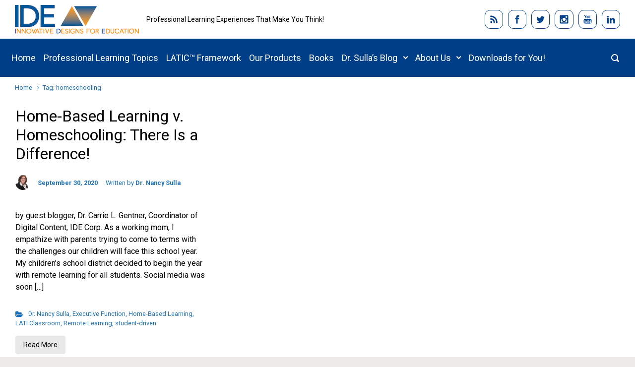

--- FILE ---
content_type: application/javascript
request_url: https://www.idecorp.com/wp-content/themes/evolve-plus/assets/js/main.min.js
body_size: 45562
content:
/*!
  * Bootstrap v4.1.3 (https://getbootstrap.com/)
  * Copyright 2011-2018 The Bootstrap Authors (https://github.com/twbs/bootstrap/graphs/contributors)
  * Licensed under MIT (https://github.com/twbs/bootstrap/blob/master/LICENSE)
  */
(function(b,a){typeof exports==="object"&&typeof module!=="undefined"?a(exports,require("jquery")):typeof define==="function"&&define.amd?define(["exports","jquery"],a):(a((b.bootstrap={}),b.jQuery))}(this,(function(T,aE){aE=aE&&aE.hasOwnProperty("default")?aE["default"]:aE;function u(a1,aZ){for(var aY=0;aY<aZ.length;aY++){var a0=aZ[aY];a0.enumerable=a0.enumerable||false;a0.configurable=true;if("value" in a0){a0.writable=true}Object.defineProperty(a1,a0.key,a0)}}function ap(aZ,i,aY){if(i){u(aZ.prototype,i)}if(aY){u(aZ,aY)}return aZ}function au(aZ,i,aY){if(i in aZ){Object.defineProperty(aZ,i,{value:aY,enumerable:true,configurable:true,writable:true})}else{aZ[i]=aY}return aZ}function aF(a1){for(var aZ=1;aZ<arguments.length;aZ++){var a0=arguments[aZ]!=null?arguments[aZ]:{};var aY=Object.keys(a0);if(typeof Object.getOwnPropertySymbols==="function"){aY=aY.concat(Object.getOwnPropertySymbols(a0).filter(function(i){return Object.getOwnPropertyDescriptor(a0,i).enumerable}))}aY.forEach(function(i){au(a1,i,a0[i])})}return a1}function aS(aY,i){aY.prototype=Object.create(i.prototype);aY.prototype.constructor=aY;aY.__proto__=i}var aU=function(a7){var bb="transitionend";var a1=1000000;var a3=1000;function bd(be){return{}.toString.call(be).match(/\s([a-z]+)/i)[1].toLowerCase()}function aY(){return{bindType:bb,delegateType:bb,handle:function be(bf){if(a7(bf.target).is(this)){return bf.handleObj.handler.apply(this,arguments)}return undefined}}}function a2(bf){var bg=this;var be=false;a7(this).one(ba.TRANSITION_END,function(){be=true});setTimeout(function(){if(!be){ba.triggerTransitionEnd(bg)}},bf);return this}function bc(){a7.fn.emulateTransitionEnd=a2;a7.event.special[ba.TRANSITION_END]=aY()}var ba={TRANSITION_END:"bsTransitionEnd",getUID:function a5(be){do{be+=~~(Math.random()*a1)}while(document.getElementById(be));return be},getSelectorFromElement:function a6(bf){var be=bf.getAttribute("data-target");if(!be||be==="#"){be=bf.getAttribute("href")||""}try{return document.querySelector(be)?be:null}catch(bg){return null}},getTransitionDurationFromElement:function aZ(bg){if(!bg){return 0}var be=a7(bg).css("transition-duration");var bf=parseFloat(be);if(!bf){return 0}be=be.split(",")[0];return parseFloat(be)*a3},reflow:function a0(be){return be.offsetHeight},triggerTransitionEnd:function a9(be){a7(be).trigger(bb)},supportsTransitionEnd:function a8(){return Boolean(bb)},isElement:function a4(be){return(be[0]||be).nodeType},typeCheckConfig:function i(be,bf,bi){for(var bh in bi){if(Object.prototype.hasOwnProperty.call(bi,bh)){var bk=bi[bh];var bg=bf[bh];var bj=bg&&ba.isElement(bg)?"element":bd(bg);if(!new RegExp(bk).test(bj)){throw new Error(be.toUpperCase()+": "+('Option "'+bh+'" provided type "'+bj+'" ')+('but expected type "'+bk+'".'))}}}}};bc();return ba}(aE);var A=function(a1){var a6="alert";var a7="4.1.3";var a5="bs.alert";var aZ="."+a5;var a4=".data-api";var i=a1.fn[a6];var aY={DISMISS:'[data-dismiss="alert"]'};var a3={CLOSE:"close"+aZ,CLOSED:"closed"+aZ,CLICK_DATA_API:"click"+aZ+a4};var a2={ALERT:"alert",FADE:"fade",SHOW:"show"};var a0=function(){function bd(bj){this._element=bj}var be=bd.prototype;be.close=function bi(bk){var bj=this._element;if(bk){bj=this._getRootElement(bk)}var bl=this._triggerCloseEvent(bj);if(bl.isDefaultPrevented()){return}this._removeElement(bj)};be.dispose=function bg(){a1.removeData(this._element,a5);this._element=null};be._getRootElement=function bh(bk){var bj=aU.getSelectorFromElement(bk);var bl=false;if(bj){bl=document.querySelector(bj)}if(!bl){bl=a1(bk).closest("."+a2.ALERT)[0]}return bl};be._triggerCloseEvent=function ba(bj){var bk=a1.Event(a3.CLOSE);a1(bj).trigger(bk);return bk};be._removeElement=function bc(bk){var bl=this;a1(bk).removeClass(a2.SHOW);if(!a1(bk).hasClass(a2.FADE)){this._destroyElement(bk);return}var bj=aU.getTransitionDurationFromElement(bk);a1(bk).one(aU.TRANSITION_END,function(bm){return bl._destroyElement(bk,bm)}).emulateTransitionEnd(bj)};be._destroyElement=function bb(bj){a1(bj).detach().trigger(a3.CLOSED).remove()};bd._jQueryInterface=function a9(bj){return this.each(function(){var bk=a1(this);var bl=bk.data(a5);if(!bl){bl=new bd(this);bk.data(a5,bl)}if(bj==="close"){bl[bj](this)}})};bd._handleDismiss=function bf(bj){return function(bk){if(bk){bk.preventDefault()}bj.close(this)}};ap(bd,null,[{key:"VERSION",get:function a8(){return a7}}]);return bd}();a1(document).on(a3.CLICK_DATA_API,aY.DISMISS,a0._handleDismiss(new a0()));a1.fn[a6]=a0._jQueryInterface;a1.fn[a6].Constructor=a0;a1.fn[a6].noConflict=function(){a1.fn[a6]=i;return a0._jQueryInterface};return a0}(aE);var m=function(a1){var a6="button";var a7="4.1.3";var a5="bs.button";var aZ="."+a5;var a4=".data-api";var aY=a1.fn[a6];var a2={ACTIVE:"active",BUTTON:"btn",FOCUS:"focus"};var i={DATA_TOGGLE_CARROT:'[data-toggle^="button"]',DATA_TOGGLE:'[data-toggle="buttons"]',INPUT:"input",ACTIVE:".active",BUTTON:".btn"};var a3={CLICK_DATA_API:"click"+aZ+a4,FOCUS_BLUR_DATA_API:"focus"+aZ+a4+" "+("blur"+aZ+a4)};var a0=function(){function ba(be){this._element=be}var a9=ba.prototype;a9.toggle=function a8(){var bh=true;var bg=true;var be=a1(this._element).closest(i.DATA_TOGGLE)[0];if(be){var bf=this._element.querySelector(i.INPUT);if(bf){if(bf.type==="radio"){if(bf.checked&&this._element.classList.contains(a2.ACTIVE)){bh=false}else{var bi=be.querySelector(i.ACTIVE);if(bi){a1(bi).removeClass(a2.ACTIVE)}}}if(bh){if(bf.hasAttribute("disabled")||be.hasAttribute("disabled")||bf.classList.contains("disabled")||be.classList.contains("disabled")){return}bf.checked=!this._element.classList.contains(a2.ACTIVE);a1(bf).trigger("change")}bf.focus();bg=false}}if(bg){this._element.setAttribute("aria-pressed",!this._element.classList.contains(a2.ACTIVE))}if(bh){a1(this._element).toggleClass(a2.ACTIVE)}};a9.dispose=function bd(){a1.removeData(this._element,a5);this._element=null};ba._jQueryInterface=function bc(be){return this.each(function(){var bf=a1(this).data(a5);if(!bf){bf=new ba(this);a1(this).data(a5,bf)}if(be==="toggle"){bf[be]()}})};ap(ba,null,[{key:"VERSION",get:function bb(){return a7}}]);return ba}();a1(document).on(a3.CLICK_DATA_API,i.DATA_TOGGLE_CARROT,function(a9){a9.preventDefault();var a8=a9.target;if(!a1(a8).hasClass(a2.BUTTON)){a8=a1(a8).closest(i.BUTTON)}a0._jQueryInterface.call(a1(a8),"toggle")}).on(a3.FOCUS_BLUR_DATA_API,i.DATA_TOGGLE_CARROT,function(a9){var a8=a1(a9.target).closest(i.BUTTON)[0];a1(a8).toggleClass(a2.FOCUS,/^focus(in)?$/.test(a9.type))});a1.fn[a6]=a0._jQueryInterface;a1.fn[a6].Constructor=a0;a1.fn[a6].noConflict=function(){a1.fn[a6]=aY;return a0._jQueryInterface};return a0}(aE);var z=function(a5){var bc="carousel";var bd="4.1.3";var a9="bs.carousel";var aZ="."+a9;var a8=".data-api";var aY=a5.fn[bc];var a1=37;var a4=39;var a0=500;var a2={interval:5000,keyboard:true,slide:false,pause:"hover",wrap:true};var bb={interval:"(number|boolean)",keyboard:"boolean",slide:"(boolean|string)",pause:"(string|boolean)",wrap:"boolean"};var ba={NEXT:"next",PREV:"prev",LEFT:"left",RIGHT:"right"};var a7={SLIDE:"slide"+aZ,SLID:"slid"+aZ,KEYDOWN:"keydown"+aZ,MOUSEENTER:"mouseenter"+aZ,MOUSELEAVE:"mouseleave"+aZ,TOUCHEND:"touchend"+aZ,LOAD_DATA_API:"load"+aZ+a8,CLICK_DATA_API:"click"+aZ+a8};var a6={CAROUSEL:"carousel",ACTIVE:"active",SLIDE:"slide",RIGHT:"carousel-item-right",LEFT:"carousel-item-left",NEXT:"carousel-item-next",PREV:"carousel-item-prev",ITEM:"carousel-item"};var i={ACTIVE:".active",ACTIVE_ITEM:".active.carousel-item",ITEM:".carousel-item",NEXT_PREV:".carousel-item-next, .carousel-item-prev",INDICATORS:".carousel-indicators",DATA_SLIDE:"[data-slide], [data-slide-to]",DATA_RIDE:'[data-ride="carousel"]'};var a3=function(){function bt(bz,by){this._items=null;this._interval=null;this._activeElement=null;this._isPaused=false;this._isSliding=false;this.touchTimeout=null;this._config=this._getConfig(by);this._element=a5(bz)[0];this._indicatorsElement=this._element.querySelector(i.INDICATORS);this._addEventListeners()}var bi=bt.prototype;bi.next=function br(){if(!this._isSliding){this._slide(ba.NEXT)}};bi.nextWhenVisible=function bx(){if(!document.hidden&&a5(this._element).is(":visible")&&a5(this._element).css("visibility")!=="hidden"){this.next()}};bi.prev=function bq(){if(!this._isSliding){this._slide(ba.PREV)}};bi.pause=function bk(by){if(!by){this._isPaused=true}if(this._element.querySelector(i.NEXT_PREV)){aU.triggerTransitionEnd(this._element);this.cycle(true)}clearInterval(this._interval);this._interval=null};bi.cycle=function bn(by){if(!by){this._isPaused=false}if(this._interval){clearInterval(this._interval);this._interval=null}if(this._config.interval&&!this._isPaused){this._interval=setInterval((document.visibilityState?this.nextWhenVisible:this.next).bind(this),this._config.interval)}};bi.to=function bg(bz){var bB=this;this._activeElement=this._element.querySelector(i.ACTIVE_ITEM);var by=this._getItemIndex(this._activeElement);if(bz>this._items.length-1||bz<0){return}if(this._isSliding){a5(this._element).one(a7.SLID,function(){return bB.to(bz)});return}if(by===bz){this.pause();this.cycle();return}var bA=bz>by?ba.NEXT:ba.PREV;this._slide(bA,this._items[bz])};bi.dispose=function bw(){a5(this._element).off(aZ);a5.removeData(this._element,a9);this._items=null;this._config=null;this._element=null;this._interval=null;this._isPaused=null;this._isSliding=null;this._activeElement=null;this._indicatorsElement=null};bi._getConfig=function bj(by){by=aF({},a2,by);aU.typeCheckConfig(bc,by,bb);return by};bi._addEventListeners=function bh(){var by=this;if(this._config.keyboard){a5(this._element).on(a7.KEYDOWN,function(bz){return by._keydown(bz)})}if(this._config.pause==="hover"){a5(this._element).on(a7.MOUSEENTER,function(bz){return by.pause(bz)}).on(a7.MOUSELEAVE,function(bz){return by.cycle(bz)});if("ontouchstart" in document.documentElement){a5(this._element).on(a7.TOUCHEND,function(){by.pause();if(by.touchTimeout){clearTimeout(by.touchTimeout)}by.touchTimeout=setTimeout(function(bz){return by.cycle(bz)},a0+by._config.interval)})}}};bi._keydown=function be(by){if(/input|textarea/i.test(by.target.tagName)){return}switch(by.which){case a1:by.preventDefault();this.prev();break;case a4:by.preventDefault();this.next();break;default:}};bi._getItemIndex=function bv(by){this._items=by&&by.parentNode?[].slice.call(by.parentNode.querySelectorAll(i.ITEM)):[];return this._items.indexOf(by)};bi._getItemByDirection=function bf(bE,bz){var bB=bE===ba.NEXT;var bD=bE===ba.PREV;var bG=this._getItemIndex(bz);var bC=this._items.length-1;var bA=bD&&bG===0||bB&&bG===bC;if(bA&&!this._config.wrap){return bz}var bF=bE===ba.PREV?-1:1;var by=(bG+bF)%this._items.length;return by===-1?this._items[this._items.length-1]:this._items[by]};bi._triggerSlideEvent=function bs(bz,bC){var bA=this._getItemIndex(bz);var bB=this._getItemIndex(this._element.querySelector(i.ACTIVE_ITEM));var by=a5.Event(a7.SLIDE,{relatedTarget:bz,direction:bC,from:bB,to:bA});a5(this._element).trigger(by);return by};bi._setActiveIndicatorElement=function bl(bz){if(this._indicatorsElement){var bA=[].slice.call(this._indicatorsElement.querySelectorAll(i.ACTIVE));a5(bA).removeClass(a6.ACTIVE);var by=this._indicatorsElement.children[this._getItemIndex(bz)];if(by){a5(by).addClass(a6.ACTIVE)}}};bi._slide=function bp(bK,bF){var bG=this;var bz=this._element.querySelector(i.ACTIVE_ITEM);var bJ=this._getItemIndex(bz);var bI=bF||bz&&this._getItemByDirection(bK,bz);var bE=this._getItemIndex(bI);var bH=Boolean(this._interval);var bD;var bC;var bA;if(bK===ba.NEXT){bD=a6.LEFT;bC=a6.NEXT;bA=ba.LEFT}else{bD=a6.RIGHT;bC=a6.PREV;bA=ba.RIGHT}if(bI&&a5(bI).hasClass(a6.ACTIVE)){this._isSliding=false;return}var by=this._triggerSlideEvent(bI,bA);if(by.isDefaultPrevented()){return}if(!bz||!bI){return}this._isSliding=true;if(bH){this.pause()}this._setActiveIndicatorElement(bI);var bL=a5.Event(a7.SLID,{relatedTarget:bI,direction:bA,from:bJ,to:bE});if(a5(this._element).hasClass(a6.SLIDE)){a5(bI).addClass(bC);aU.reflow(bI);a5(bz).addClass(bD);a5(bI).addClass(bD);var bB=aU.getTransitionDurationFromElement(bz);a5(bz).one(aU.TRANSITION_END,function(){a5(bI).removeClass(bD+" "+bC).addClass(a6.ACTIVE);a5(bz).removeClass(a6.ACTIVE+" "+bC+" "+bD);bG._isSliding=false;setTimeout(function(){return a5(bG._element).trigger(bL)},0)}).emulateTransitionEnd(bB)}else{a5(bz).removeClass(a6.ACTIVE);a5(bI).addClass(a6.ACTIVE);this._isSliding=false;a5(this._element).trigger(bL)}if(bH){this.cycle()}};bt._jQueryInterface=function bm(by){return this.each(function(){var bB=a5(this).data(a9);var bA=aF({},a2,a5(this).data());if(typeof by==="object"){bA=aF({},bA,by)}var bz=typeof by==="string"?by:bA.slide;if(!bB){bB=new bt(this,bA);a5(this).data(a9,bB)}if(typeof by==="number"){bB.to(by)}else{if(typeof bz==="string"){if(typeof bB[bz]==="undefined"){throw new TypeError('No method named "'+bz+'"')}bB[bz]()}else{if(bA.interval){bB.pause();bB.cycle()}}}})};bt._dataApiClickHandler=function bo(bA){var by=aU.getSelectorFromElement(this);if(!by){return}var bC=a5(by)[0];if(!bC||!a5(bC).hasClass(a6.CAROUSEL)){return}var bz=aF({},a5(bC).data(),a5(this).data());var bB=this.getAttribute("data-slide-to");if(bB){bz.interval=false}bt._jQueryInterface.call(a5(bC),bz);if(bB){a5(bC).data(a9).to(bB)}bA.preventDefault()};ap(bt,null,[{key:"VERSION",get:function bu(){return bd}},{key:"Default",get:function bu(){return a2}}]);return bt}();a5(document).on(a7.CLICK_DATA_API,i.DATA_SLIDE,a3._dataApiClickHandler);a5(window).on(a7.LOAD_DATA_API,function(){var bh=[].slice.call(document.querySelectorAll(i.DATA_RIDE));for(var bg=0,be=bh.length;bg<be;bg++){var bf=a5(bh[bg]);a3._jQueryInterface.call(bf,bf.data())}});a5.fn[bc]=a3._jQueryInterface;a5.fn[bc].Constructor=a3;a5.fn[bc].noConflict=function(){a5.fn[bc]=aY;return a3._jQueryInterface};return a3}(aE);var aD=function(a3){var a9="collapse";var ba="4.1.3";var a7="bs.collapse";var aZ="."+a7;var a6=".data-api";var aY=a3.fn[a9];var a1={toggle:true,parent:""};var a8={toggle:"boolean",parent:"(string|element)"};var a5={SHOW:"show"+aZ,SHOWN:"shown"+aZ,HIDE:"hide"+aZ,HIDDEN:"hidden"+aZ,CLICK_DATA_API:"click"+aZ+a6};var a4={SHOW:"show",COLLAPSE:"collapse",COLLAPSING:"collapsing",COLLAPSED:"collapsed"};var a2={WIDTH:"width",HEIGHT:"height"};var i={ACTIVES:".show, .collapsing",DATA_TOGGLE:'[data-toggle="collapse"]'};var a0=function(){function bh(bt,br){this._isTransitioning=false;this._element=bt;this._config=this._getConfig(br);this._triggerArray=a3.makeArray(document.querySelectorAll('[data-toggle="collapse"][href="#'+bt.id+'"],'+('[data-toggle="collapse"][data-target="#'+bt.id+'"]')));var bu=[].slice.call(document.querySelectorAll(i.DATA_TOGGLE));for(var bs=0,bq=bu.length;bs<bq;bs++){var bv=bu[bs];var bp=aU.getSelectorFromElement(bv);var bw=[].slice.call(document.querySelectorAll(bp)).filter(function(bx){return bx===bt});if(bp!==null&&bw.length>0){this._selector=bp;this._triggerArray.push(bv)}}this._parent=this._config.parent?this._getParent():null;if(!this._config.parent){this._addAriaAndCollapsedClass(this._element,this._triggerArray)}if(this._config.toggle){this.toggle()}}var bj=bh.prototype;bj.toggle=function bg(){if(a3(this._element).hasClass(a4.SHOW)){this.hide()}else{this.show()}};bj.show=function bm(){var bw=this;if(this._isTransitioning||a3(this._element).hasClass(a4.SHOW)){return}var bp;var bu;if(this._parent){bp=[].slice.call(this._parent.querySelectorAll(i.ACTIVES)).filter(function(by){return by.getAttribute("data-parent")===bw._config.parent});if(bp.length===0){bp=null}}if(bp){bu=a3(bp).not(this._selector).data(a7);if(bu&&bu._isTransitioning){return}}var bv=a3.Event(a5.SHOW);a3(this._element).trigger(bv);if(bv.isDefaultPrevented()){return}if(bp){bh._jQueryInterface.call(a3(bp).not(this._selector),"hide");if(!bu){a3(bp).data(a7,null)}}var bt=this._getDimension();a3(this._element).removeClass(a4.COLLAPSE).addClass(a4.COLLAPSING);this._element.style[bt]=0;if(this._triggerArray.length){a3(this._triggerArray).removeClass(a4.COLLAPSED).attr("aria-expanded",true)}this.setTransitioning(true);var br=function br(){a3(bw._element).removeClass(a4.COLLAPSING).addClass(a4.COLLAPSE).addClass(a4.SHOW);bw._element.style[bt]="";bw.setTransitioning(false);a3(bw._element).trigger(a5.SHOWN)};var bx=bt[0].toUpperCase()+bt.slice(1);var bq="scroll"+bx;var bs=aU.getTransitionDurationFromElement(this._element);a3(this._element).one(aU.TRANSITION_END,br).emulateTransitionEnd(bs);this._element.style[bt]=this._element[bq]+"px"};bj.hide=function bi(){var by=this;if(this._isTransitioning||!a3(this._element).hasClass(a4.SHOW)){return}var bw=a3.Event(a5.HIDE);a3(this._element).trigger(bw);if(bw.isDefaultPrevented()){return}var bv=this._getDimension();this._element.style[bv]=this._element.getBoundingClientRect()[bv]+"px";aU.reflow(this._element);a3(this._element).addClass(a4.COLLAPSING).removeClass(a4.COLLAPSE).removeClass(a4.SHOW);var bs=this._triggerArray.length;if(bs>0){for(var bx=0;bx<bs;bx++){var br=this._triggerArray[bx];var bt=aU.getSelectorFromElement(br);if(bt!==null){var bq=a3([].slice.call(document.querySelectorAll(bt)));if(!bq.hasClass(a4.SHOW)){a3(br).addClass(a4.COLLAPSED).attr("aria-expanded",false)}}}}this.setTransitioning(true);var bp=function bp(){by.setTransitioning(false);a3(by._element).removeClass(a4.COLLAPSING).addClass(a4.COLLAPSE).trigger(a5.HIDDEN)};this._element.style[bv]="";var bu=aU.getTransitionDurationFromElement(this._element);a3(this._element).one(aU.TRANSITION_END,bp).emulateTransitionEnd(bu)};bj.setTransitioning=function be(bp){this._isTransitioning=bp};bj.dispose=function bn(){a3.removeData(this._element,a7);this._config=null;this._parent=null;this._element=null;this._triggerArray=null;this._isTransitioning=null};bj._getConfig=function bl(bp){bp=aF({},a1,bp);bp.toggle=Boolean(bp.toggle);aU.typeCheckConfig(a9,bp,a8);return bp};bj._getDimension=function bo(){var bp=a3(this._element).hasClass(a2.WIDTH);return bp?a2.WIDTH:a2.HEIGHT};bj._getParent=function bd(){var bs=this;var br=null;if(aU.isElement(this._config.parent)){br=this._config.parent;if(typeof this._config.parent.jquery!=="undefined"){br=this._config.parent[0]}}else{br=document.querySelector(this._config.parent)}var bp='[data-toggle="collapse"][data-parent="'+this._config.parent+'"]';var bq=[].slice.call(br.querySelectorAll(bp));a3(bq).each(function(bu,bt){bs._addAriaAndCollapsedClass(bh._getTargetFromElement(bt),[bt])});return br};bj._addAriaAndCollapsedClass=function bf(br,bp){if(br){var bq=a3(br).hasClass(a4.SHOW);if(bp.length){a3(bp).toggleClass(a4.COLLAPSED,!bq).attr("aria-expanded",bq)}}};bh._getTargetFromElement=function bk(bq){var bp=aU.getSelectorFromElement(bq);return bp?document.querySelector(bp):null};bh._jQueryInterface=function bc(bp){return this.each(function(){var bs=a3(this);var br=bs.data(a7);var bq=aF({},a1,bs.data(),typeof bp==="object"&&bp?bp:{});if(!br&&bq.toggle&&/show|hide/.test(bp)){bq.toggle=false}if(!br){br=new bh(this,bq);bs.data(a7,br)}if(typeof bp==="string"){if(typeof br[bp]==="undefined"){throw new TypeError('No method named "'+bp+'"')}br[bp]()}})};ap(bh,null,[{key:"VERSION",get:function bb(){return ba}},{key:"Default",get:function bb(){return a1}}]);return bh}();a3(document).on(a5.CLICK_DATA_API,i.DATA_TOGGLE,function(be){if(be.currentTarget.tagName==="A"){be.preventDefault()}var bc=a3(this);var bb=aU.getSelectorFromElement(this);var bd=[].slice.call(document.querySelectorAll(bb));a3(bd).each(function(){var bf=a3(this);var bh=bf.data(a7);var bg=bh?"toggle":bc.data();a0._jQueryInterface.call(bf,bg)})});a3.fn[a9]=a0._jQueryInterface;a3.fn[a9].Constructor=a0;a3.fn[a9].noConflict=function(){a3.fn[a9]=aY;return a0._jQueryInterface};return a0}(aE);var X=typeof window!=="undefined"&&typeof document!=="undefined";var S=["Edge","Trident","Firefox"];var W=0;for(var R=0;R<S.length;R+=1){if(X&&navigator.userAgent.indexOf(S[R])>=0){W=1;break}}function aN(i){var aY=false;return function(){if(aY){return}aY=true;window.Promise.resolve().then(function(){aY=false;i()})}}function g(i){var aY=false;return function(){if(!aY){aY=true;setTimeout(function(){aY=false;i()},W)}}}var aC=X&&window.Promise;var aX=aC?aN:g;function aH(i){var aY={};return i&&aY.toString.call(i)==="[object Function]"}function M(aY,aZ){if(aY.nodeType!==1){return[]}var i=getComputedStyle(aY,null);return aZ?i[aZ]:i}function am(i){if(i.nodeName==="HTML"){return i}return i.parentNode||i.host}function an(a0){if(!a0){return document.body}switch(a0.nodeName){case"HTML":case"BODY":return a0.ownerDocument.body;case"#document":return a0.body}var i=M(a0),a1=i.overflow,aZ=i.overflowX,aY=i.overflowY;if(/(auto|scroll|overlay)/.test(a1+aY+aZ)){return a0}return an(am(a0))}var x=X&&!!(window.MSInputMethodContext&&document.documentMode);var y=X&&/MSIE 10/.test(navigator.userAgent);function aP(i){if(i===11){return x}if(i===10){return y}return x||y}function ay(i){if(!i){return document.documentElement}var aZ=aP(10)?document.body:null;var aY=i.offsetParent;while(aY===aZ&&i.nextElementSibling){aY=(i=i.nextElementSibling).offsetParent}var a0=aY&&aY.nodeName;if(!a0||a0==="BODY"||a0==="HTML"){return i?i.ownerDocument.documentElement:document.documentElement}if(["TD","TABLE"].indexOf(aY.nodeName)!==-1&&M(aY,"position")==="static"){return ay(aY)}return aY}function J(i){var aY=i.nodeName;if(aY==="BODY"){return false}return aY==="HTML"||ay(i.firstElementChild)===i}function ah(i){if(i.parentNode!==null){return ah(i.parentNode)}return i}function ax(a2,a1){if(!a2||!a2.nodeType||!a1||!a1.nodeType){return document.documentElement}var i=a2.compareDocumentPosition(a1)&Node.DOCUMENT_POSITION_FOLLOWING;var a4=i?a2:a1;var aY=i?a1:a2;var aZ=document.createRange();aZ.setStart(a4,0);aZ.setEnd(aY,0);var a3=aZ.commonAncestorContainer;if(a2!==a3&&a1!==a3||a4.contains(aY)){if(J(a3)){return a3}return ay(a3)}var a0=ah(a2);if(a0.host){return ax(a0.host,a1)}else{return ax(a2,ah(a1).host)}}function L(a0){var aZ=arguments.length>1&&arguments[1]!==undefined?arguments[1]:"top";var i=aZ==="top"?"scrollTop":"scrollLeft";var a2=a0.nodeName;if(a2==="BODY"||a2==="HTML"){var aY=a0.ownerDocument.documentElement;var a1=a0.ownerDocument.scrollingElement||aY;return a1[i]}return a0[i]}function d(aZ,aY){var a1=arguments.length>2&&arguments[2]!==undefined?arguments[2]:false;var a0=L(aY,"top");var a2=L(aY,"left");var i=a1?-1:1;aZ.top+=a0*i;aZ.bottom+=a0*i;aZ.left+=a2*i;aZ.right+=a2*i;return aZ}function av(a0,aZ){var aY=aZ==="x"?"Left":"Top";var i=aY==="Left"?"Right":"Bottom";return parseFloat(a0["border"+aY+"Width"],10)+parseFloat(a0["border"+i+"Width"],10)}function j(a0,i,aZ,aY){return Math.max(i["offset"+a0],i["scroll"+a0],aZ["client"+a0],aZ["offset"+a0],aZ["scroll"+a0],aP(10)?aZ["offset"+a0]+aY["margin"+(a0==="Height"?"Top":"Left")]+aY["margin"+(a0==="Height"?"Bottom":"Right")]:0)}function N(){var i=document.body;var aZ=document.documentElement;var aY=aP(10)&&getComputedStyle(aZ);return{height:j("Height",i,aZ,aY),width:j("Width",i,aZ,aY)}}var f=function(i,aY){if(!(i instanceof aY)){throw new TypeError("Cannot call a class as a function")}};var aT=function(){function i(a1,aZ){for(var aY=0;aY<aZ.length;aY++){var a0=aZ[aY];a0.enumerable=a0.enumerable||false;a0.configurable=true;if("value" in a0){a0.writable=true}Object.defineProperty(a1,a0.key,a0)}}return function(a0,aY,aZ){if(aY){i(a0.prototype,aY)}if(aZ){i(a0,aZ)}return a0}}();var w=function(aZ,i,aY){if(i in aZ){Object.defineProperty(aZ,i,{value:aY,enumerable:true,configurable:true,writable:true})}else{aZ[i]=aY}return aZ};var Y=Object.assign||function(a1){for(var aZ=1;aZ<arguments.length;aZ++){var a0=arguments[aZ];for(var aY in a0){if(Object.prototype.hasOwnProperty.call(a0,aY)){a1[aY]=a0[aY]}}}return a1};function r(i){return Y({},i,{right:i.left+i.width,bottom:i.top+i.height})}function aj(a0){var a3={};try{if(aP(10)){a3=a0.getBoundingClientRect();var aY=L(a0,"top");var aZ=L(a0,"left");a3.top+=aY;a3.left+=aZ;a3.bottom+=aY;a3.right+=aZ}else{a3=a0.getBoundingClientRect()}}catch(a1){}var a8={left:a3.left,top:a3.top,width:a3.right-a3.left,height:a3.bottom-a3.top};var a7=a0.nodeName==="HTML"?N():{};var i=a7.width||a0.clientWidth||a8.right-a8.left;var a5=a7.height||a0.clientHeight||a8.bottom-a8.top;var a4=a0.offsetWidth-i;var a2=a0.offsetHeight-a5;if(a4||a2){var a6=M(a0);a4-=av(a6,"x");a2-=av(a6,"y");a8.width-=a4;a8.height-=a2}return r(a8)}function O(aZ,a6){var a2=arguments.length>2&&arguments[2]!==undefined?arguments[2]:false;var i=aP(10);var a3=a6.nodeName==="HTML";var a4=aj(aZ);var ba=aj(a6);var a8=an(aZ);var a9=M(a6);var a5=parseFloat(a9.borderTopWidth,10);var a7=parseFloat(a9.borderLeftWidth,10);if(a2&&a6.nodeName==="HTML"){ba.top=Math.max(ba.top,0);ba.left=Math.max(ba.left,0)}var a1=r({top:a4.top-ba.top-a5,left:a4.left-ba.left-a7,width:a4.width,height:a4.height});a1.marginTop=0;a1.marginLeft=0;if(!i&&a3){var aY=parseFloat(a9.marginTop,10);var a0=parseFloat(a9.marginLeft,10);a1.top-=a5-aY;a1.bottom-=a5-aY;a1.left-=a7-a0;a1.right-=a7-a0;a1.marginTop=aY;a1.marginLeft=a0}if(i&&!a2?a6.contains(a8):a6===a8&&a8.nodeName!=="BODY"){a1=d(a1,a6)}return a1}function aa(a1){var a4=arguments.length>1&&arguments[1]!==undefined?arguments[1]:false;var a3=a1.ownerDocument.documentElement;var a2=O(a1,a3);var i=Math.max(a3.clientWidth,window.innerWidth||0);var a5=Math.max(a3.clientHeight,window.innerHeight||0);var aY=!a4?L(a3):0;var aZ=!a4?L(a3,"left"):0;var a0={top:aY-a2.top+a2.marginTop,left:aZ-a2.left+a2.marginLeft,width:i,height:a5};return r(a0)}function n(i){var aY=i.nodeName;if(aY==="BODY"||aY==="HTML"){return false}if(M(i,"position")==="fixed"){return true}return n(am(i))}function aw(i){if(!i||!i.parentElement||aP()){return document.documentElement}var aY=i.parentElement;while(aY&&M(aY,"transform")==="none"){aY=aY.parentElement}return aY||document.documentElement}function Q(a5,a3,a6,aZ){var a4=arguments.length>4&&arguments[4]!==undefined?arguments[4]:false;var a1={top:0,left:0};var i=a4?aw(a5):ax(a5,a3);if(aZ==="viewport"){a1=aa(i,a4)}else{var a7=void 0;if(aZ==="scrollParent"){a7=an(am(a3));if(a7.nodeName==="BODY"){a7=a5.ownerDocument.documentElement}}else{if(aZ==="window"){a7=a5.ownerDocument.documentElement}else{a7=aZ}}var a2=O(a7,i,a4);if(a7.nodeName==="HTML"&&!n(i)){var a0=N(),a8=a0.height,aY=a0.width;a1.top+=a2.top-a2.marginTop;a1.bottom=a8+a2.top;a1.left+=a2.left-a2.marginLeft;a1.right=aY+a2.left}else{a1=a2}}a1.left+=a6;a1.top+=a6;a1.right-=a6;a1.bottom-=a6;return a1}function aA(aZ){var aY=aZ.width,i=aZ.height;return aY*i}function aV(a5,i,a6,a4,a0){var a7=arguments.length>5&&arguments[5]!==undefined?arguments[5]:0;if(a5.indexOf("auto")===-1){return a5}var a2=Q(a6,a4,a7,a0);var a8={top:{width:a2.width,height:i.top-a2.top},right:{width:a2.right-i.right,height:a2.height},bottom:{width:a2.width,height:a2.bottom-i.bottom},left:{width:i.left-a2.left,height:a2.height}};var a1=Object.keys(a8).map(function(a9){return Y({key:a9},a8[a9],{area:aA(a8[a9])})}).sort(function(ba,a9){return a9.area-ba.area});var aZ=a1.filter(function(bb){var ba=bb.width,a9=bb.height;return ba>=a6.clientWidth&&a9>=a6.clientHeight});var aY=aZ.length>0?aZ[0].key:a1[0].key;var a3=a5.split("-")[1];return aY+(a3?"-"+a3:"")}function t(a0,aY,i){var aZ=arguments.length>3&&arguments[3]!==undefined?arguments[3]:null;var a1=aZ?aw(aY):ax(aY,i);return O(i,a1,aZ)}function G(aZ){var a0=getComputedStyle(aZ);var aY=parseFloat(a0.marginTop)+parseFloat(a0.marginBottom);var a1=parseFloat(a0.marginLeft)+parseFloat(a0.marginRight);var i={width:aZ.offsetWidth+a1,height:aZ.offsetHeight+aY};return i}function D(i){var aY={left:"right",right:"left",bottom:"top",top:"bottom"};return i.replace(/left|right|bottom|top/g,function(aZ){return aY[aZ]})}function Z(a5,aY,aZ){aZ=aZ.split("-")[0];var a4=G(a5);var a0={width:a4.width,height:a4.height};var a6=["right","left"].indexOf(aZ)!==-1;var a2=a6?"top":"left";var a3=a6?"left":"top";var i=a6?"height":"width";var a1=!a6?"height":"width";a0[a2]=aY[a2]+aY[i]/2-a4[i]/2;if(aZ===a3){a0[a3]=aY[a3]-a4[a1]}else{a0[a3]=aY[D(a3)]}return a0}function aW(i,aY){if(Array.prototype.find){return i.find(aY)}return i.filter(aY)[0]}function at(i,a0,aZ){if(Array.prototype.findIndex){return i.findIndex(function(a1){return a1[a0]===aZ})}var aY=aW(i,function(a1){return a1[a0]===aZ});return i.indexOf(aY)}function E(aZ,a0,aY){var i=aY===undefined?aZ:aZ.slice(0,at(aZ,"name",aY));i.forEach(function(a1){if(a1["function"]){console.warn("`modifier.function` is deprecated, use `modifier.fn`!")}var a2=a1["function"]||a1.fn;if(a1.enabled&&aH(a2)){a0.offsets.popper=r(a0.offsets.popper);a0.offsets.reference=r(a0.offsets.reference);a0=a2(a0,a1)}});return a0}function H(){if(this.state.isDestroyed){return}var i={instance:this,styles:{},arrowStyles:{},attributes:{},flipped:false,offsets:{}};i.offsets.reference=t(this.state,this.popper,this.reference,this.options.positionFixed);i.placement=aV(this.options.placement,i.offsets.reference,this.popper,this.reference,this.options.modifiers.flip.boundariesElement,this.options.modifiers.flip.padding);i.originalPlacement=i.placement;i.positionFixed=this.options.positionFixed;i.offsets.popper=Z(this.popper,i.offsets.reference,i.placement);i.offsets.popper.position=this.options.positionFixed?"fixed":"absolute";i=E(this.modifiers,i);if(!this.state.isCreated){this.state.isCreated=true;this.options.onCreate(i)}else{this.options.onUpdate(i)}}function aG(i,aY){return i.some(function(a1){var a0=a1.name,aZ=a1.enabled;return aZ&&a0===aY})}function B(a3){var a2=[false,"ms","Webkit","Moz","O"];var a0=a3.charAt(0).toUpperCase()+a3.slice(1);for(var aY=0;aY<a2.length;aY++){var a1=a2[aY];var aZ=a1?""+a1+a0:a3;if(typeof document.body.style[aZ]!=="undefined"){return aZ}}return null}function b(){this.state.isDestroyed=true;if(aG(this.modifiers,"applyStyle")){this.popper.removeAttribute("x-placement");this.popper.style.position="";this.popper.style.top="";this.popper.style.left="";this.popper.style.right="";this.popper.style.bottom="";this.popper.style.willChange="";this.popper.style[B("transform")]=""}this.disableEventListeners();if(this.options.removeOnDestroy){this.popper.parentNode.removeChild(this.popper)}return this}function ag(aY){var i=aY.ownerDocument;return i?i.defaultView:window}function ae(a2,aY,a1,a0){var i=a2.nodeName==="BODY";var aZ=i?a2.ownerDocument.defaultView:a2;aZ.addEventListener(aY,a1,{passive:true});if(!i){ae(an(aZ.parentNode),aY,a1,a0)}a0.push(aZ)}function af(i,aY,aZ,a1){aZ.updateBound=a1;ag(i).addEventListener("resize",aZ.updateBound,{passive:true});var a0=an(i);ae(a0,"scroll",aZ.updateBound,aZ.scrollParents);aZ.scrollElement=a0;aZ.eventsEnabled=true;return aZ}function e(){if(!this.state.eventsEnabled){this.state=af(this.reference,this.options,this.state,this.scheduleUpdate)}}function C(i,aY){ag(i).removeEventListener("resize",aY.updateBound);aY.scrollParents.forEach(function(aZ){aZ.removeEventListener("scroll",aY.updateBound)});aY.updateBound=null;aY.scrollParents=[];aY.scrollElement=null;aY.eventsEnabled=false;return aY}function F(){if(this.state.eventsEnabled){cancelAnimationFrame(this.scheduleUpdate);this.state=C(this.reference,this.state)}}function v(i){return i!==""&&!isNaN(parseFloat(i))&&isFinite(i)}function s(i,aY){Object.keys(aY).forEach(function(a0){var aZ="";if(["width","height","top","right","bottom","left"].indexOf(a0)!==-1&&v(aY[a0])){aZ="px"}i.style[a0]=aY[a0]+aZ})}function I(aY,i){Object.keys(i).forEach(function(a0){var aZ=i[a0];if(aZ!==false){aY.setAttribute(a0,i[a0])}else{aY.removeAttribute(a0)}})}function o(i){s(i.instance.popper,i.styles);I(i.instance.popper,i.attributes);if(i.arrowElement&&Object.keys(i.arrowStyles).length){s(i.arrowElement,i.arrowStyles)}return i}function aJ(i,aZ,a0,a2,a3){var aY=t(a3,aZ,i,a0.positionFixed);var a1=aV(a0.placement,aY,aZ,i,a0.modifiers.flip.boundariesElement,a0.modifiers.flip.padding);aZ.setAttribute("x-placement",a1);s(aZ,{position:a0.positionFixed?"fixed":"absolute"});return a0}function aB(bf,aZ){var a5=aZ.x,a4=aZ.y;var bc=bf.offsets.popper;var a9=aW(bf.instance.modifiers,function(bg){return bg.name==="applyStyle"}).gpuAcceleration;if(a9!==undefined){console.warn("WARNING: `gpuAcceleration` option moved to `computeStyle` modifier and will not be supported in future versions of Popper.js!")}var a8=a9!==undefined?a9:aZ.gpuAcceleration;var i=ay(bf.instance.popper);var ba=aj(i);var a3={position:bc.position};var a1={left:Math.floor(bc.left),top:Math.round(bc.top),bottom:Math.round(bc.bottom),right:Math.floor(bc.right)};var be=a5==="bottom"?"top":"bottom";var bd=a4==="right"?"left":"right";var a6=B("transform");var a0=void 0,a7=void 0;if(be==="bottom"){a7=-ba.height+a1.bottom}else{a7=a1.top}if(bd==="right"){a0=-ba.width+a1.right}else{a0=a1.left}if(a8&&a6){a3[a6]="translate3d("+a0+"px, "+a7+"px, 0)";a3[be]=0;a3[bd]=0;a3.willChange="transform"}else{var aY=be==="bottom"?-1:1;var bb=bd==="right"?-1:1;a3[be]=a7*aY;a3[bd]=a0*bb;a3.willChange=be+", "+bd}var a2={"x-placement":bf.placement};bf.attributes=Y({},a2,bf.attributes);bf.styles=Y({},a3,bf.styles);bf.arrowStyles=Y({},bf.offsets.arrow,bf.arrowStyles);return bf}function P(i,aY,aZ){var a3=aW(i,function(a5){var a4=a5.name;return a4===aY});var a1=!!a3&&i.some(function(a4){return a4.name===aZ&&a4.enabled&&a4.order<a3.order});if(!a1){var a0="`"+aY+"`";var a2="`"+aZ+"`";console.warn(a2+" modifier is required by "+a0+" modifier in order to work, be sure to include it before "+a0+"!")}return a1}function V(bg,a2){var ba;if(!P(bg.instance.modifiers,"arrow","keepTogether")){return bg}var bb=a2.element;if(typeof bb==="string"){bb=bg.instance.popper.querySelector(bb);if(!bb){return bg}}else{if(!bg.instance.popper.contains(bb)){console.warn("WARNING: `arrow.element` must be child of its popper element!");return bg}}var a9=bg.placement.split("-")[0];var a0=bg.offsets,bd=a0.popper,a4=a0.reference;var a5=["left","right"].indexOf(a9)!==-1;var bc=a5?"height":"width";var a1=a5?"Top":"Left";var aZ=a1.toLowerCase();var be=a5?"left":"top";var aY=a5?"bottom":"right";var a3=G(bb)[bc];if(a4[aY]-a3<bd[aZ]){bg.offsets.popper[aZ]-=bd[aZ]-(a4[aY]-a3)}if(a4[aZ]+a3>bd[aY]){bg.offsets.popper[aZ]+=a4[aZ]+a3-bd[aY]}bg.offsets.popper=r(bg.offsets.popper);var bf=a4[aZ]+a4[bc]/2-a3/2;var a7=M(bg.instance.popper);var i=parseFloat(a7["margin"+a1],10);var a6=parseFloat(a7["border"+a1+"Width"],10);var a8=bf-bg.offsets.popper[aZ]-i-a6;a8=Math.max(Math.min(bd[bc]-a3,a8),0);bg.arrowElement=bb;bg.offsets.arrow=(ba={},w(ba,aZ,Math.round(a8)),w(ba,be,""),ba);return bg}function al(i){if(i==="end"){return"start"}else{if(i==="start"){return"end"}}return i}var U=["auto-start","auto","auto-end","top-start","top","top-end","right-start","right","right-end","bottom-end","bottom","bottom-start","left-end","left","left-start"];var aL=U.slice(3);function aM(a0){var aY=arguments.length>1&&arguments[1]!==undefined?arguments[1]:false;var aZ=aL.indexOf(a0);var i=aL.slice(aZ+1).concat(aL.slice(0,aZ));return aY?i.reverse():i}var aK={FLIP:"flip",CLOCKWISE:"clockwise",COUNTERCLOCKWISE:"counterclockwise"};function aq(a2,aY){if(aG(a2.instance.modifiers,"inner")){return a2}if(a2.flipped&&a2.placement===a2.originalPlacement){return a2}var i=Q(a2.instance.popper,a2.instance.reference,aY.padding,aY.boundariesElement,a2.positionFixed);var a0=a2.placement.split("-")[0];var a3=D(a0);var aZ=a2.placement.split("-")[1]||"";var a1=[];switch(aY.behavior){case aK.FLIP:a1=[a0,a3];break;case aK.CLOCKWISE:a1=aM(a0);break;case aK.COUNTERCLOCKWISE:a1=aM(a0,true);break;default:a1=aY.behavior}a1.forEach(function(a9,be){if(a0!==a9||a1.length===be+1){return a2}a0=a2.placement.split("-")[0];a3=D(a0);var bd=a2.offsets.popper;var a5=a2.offsets.reference;var bc=Math.floor;var bb=a0==="left"&&bc(bd.right)>bc(a5.left)||a0==="right"&&bc(bd.left)<bc(a5.right)||a0==="top"&&bc(bd.bottom)>bc(a5.top)||a0==="bottom"&&bc(bd.top)<bc(a5.bottom);var a4=bc(bd.left)<bc(i.left);var a6=bc(bd.right)>bc(i.right);var bg=bc(bd.top)<bc(i.top);var a8=bc(bd.bottom)>bc(i.bottom);var ba=a0==="left"&&a4||a0==="right"&&a6||a0==="top"&&bg||a0==="bottom"&&a8;var bf=["top","bottom"].indexOf(a0)!==-1;var a7=!!aY.flipVariations&&(bf&&aZ==="start"&&a4||bf&&aZ==="end"&&a6||!bf&&aZ==="start"&&bg||!bf&&aZ==="end"&&a8);if(bb||ba||a7){a2.flipped=true;if(bb||ba){a0=a1[be+1]}if(a7){aZ=al(aZ)}a2.placement=a0+(aZ?"-"+aZ:"");a2.offsets.popper=Y({},a2.offsets.popper,Z(a2.instance.popper,a2.offsets.reference,a2.placement));a2=E(a2.instance.modifiers,a2,"flip")}});return a2}function ai(a1){var a4=a1.offsets,a5=a4.popper,aZ=a4.reference;var a0=a1.placement.split("-")[0];var a2=Math.floor;var a6=["top","bottom"].indexOf(a0)!==-1;var a3=a6?"right":"bottom";var aY=a6?"left":"top";var i=a6?"width":"height";if(a5[a3]<a2(aZ[aY])){a1.offsets.popper[aY]=a2(aZ[aY])-a5[i]}if(a5[aY]>a2(aZ[a3])){a1.offsets.popper[aY]=a2(aZ[a3])}return a1}function a(a1,i,a0,aY){var a2=a1.match(/((?:\-|\+)?\d*\.?\d*)(.*)/);var a4=+a2[1];var a5=a2[2];if(!a4){return a1}if(a5.indexOf("%")===0){var aZ=void 0;switch(a5){case"%p":aZ=a0;break;case"%":case"%r":default:aZ=aY}var a3=r(aZ);return a3[i]/100*a4}else{if(a5==="vh"||a5==="vw"){var a6=void 0;if(a5==="vh"){a6=Math.max(document.documentElement.clientHeight,window.innerHeight||0)}else{a6=Math.max(document.documentElement.clientWidth,window.innerWidth||0)}return a6/100*a4}else{return a4}}}function az(a2,a4,aZ,aY){var a0=[0,0];var a6=["right","left"].indexOf(aY)!==-1;var a5=a2.split(/(\+|\-)/).map(function(a7){return a7.trim()});var a3=a5.indexOf(aW(a5,function(a7){return a7.search(/,|\s/)!==-1}));if(a5[a3]&&a5[a3].indexOf(",")===-1){console.warn("Offsets separated by white space(s) are deprecated, use a comma (,) instead.")}var a1=/\s*,\s*|\s+/;var i=a3!==-1?[a5.slice(0,a3).concat([a5[a3].split(a1)[0]]),[a5[a3].split(a1)[1]].concat(a5.slice(a3+1))]:[a5];i=i.map(function(ba,a7){var a9=(a7===1?!a6:a6)?"height":"width";var a8=false;return ba.reduce(function(bc,bb){if(bc[bc.length-1]===""&&["+","-"].indexOf(bb)!==-1){bc[bc.length-1]=bb;a8=true;return bc}else{if(a8){bc[bc.length-1]+=bb;a8=false;return bc}else{return bc.concat(bb)}}},[]).map(function(bb){return a(bb,a9,a4,aZ)})});i.forEach(function(a8,a7){a8.forEach(function(ba,a9){if(v(ba)){a0[a7]+=ba*(a8[a9-1]==="-"?-1:1)}})});return a0}function q(a2,a3){var a0=a3.offset;var a1=a2.placement,a4=a2.offsets,a5=a4.popper,aZ=a4.reference;var i=a1.split("-")[0];var aY=void 0;if(v(+a0)){aY=[+a0,0]}else{aY=az(a0,a5,aZ,i)}if(i==="left"){a5.top+=aY[0];a5.left-=aY[1]}else{if(i==="right"){a5.top+=aY[0];a5.left+=aY[1]}else{if(i==="top"){a5.left+=aY[0];a5.top-=aY[1]}else{if(i==="bottom"){a5.left+=aY[0];a5.top+=aY[1]}}}}a2.popper=a5;return a2}function k(a5,ba){var aY=ba.boundariesElement||ay(a5.instance.popper);if(a5.instance.reference===aY){aY=ay(aY)}var a8=B("transform");var a4=a5.instance.popper.style;var a7=a4.top,a3=a4.left,a0=a4[a8];a4.top="";a4.left="";a4[a8]="";var aZ=Q(a5.instance.popper,a5.instance.reference,ba.padding,aY,a5.positionFixed);a4.top=a7;a4.left=a3;a4[a8]=a0;ba.boundaries=aZ;var a2=ba.priority;var a6=a5.offsets.popper;var i={primary:function a1(bb){var bc=a6[bb];if(a6[bb]<aZ[bb]&&!ba.escapeWithReference){bc=Math.max(a6[bb],aZ[bb])}return w({},bb,bc)},secondary:function a9(bb){var bd=bb==="right"?"left":"top";var bc=a6[bd];if(a6[bb]>aZ[bb]&&!ba.escapeWithReference){bc=Math.min(a6[bd],aZ[bb]-(bb==="right"?a6.width:a6.height))}return w({},bd,bc)}};a2.forEach(function(bc){var bb=["left","top"].indexOf(bc)!==-1?"primary":"secondary";a6=Y({},a6,i[bb](bc))});a5.offsets.popper=a6;return a5}function ad(a1){var a0=a1.placement;var i=a0.split("-")[0];var a2=a0.split("-")[1];if(a2){var a4=a1.offsets,aZ=a4.reference,a5=a4.popper;var a6=["bottom","top"].indexOf(i)!==-1;var a3=a6?"left":"top";var aY=a6?"width":"height";var a7={start:w({},a3,aZ[a3]),end:w({},a3,aZ[a3]+aZ[aY]-a5[aY])};a1.offsets.popper=Y({},a5,a7[a2])}return a1}function ar(aZ){if(!P(aZ.instance.modifiers,"hide","preventOverflow")){return aZ}var i=aZ.offsets.reference;var aY=aW(aZ.instance.modifiers,function(a0){return a0.name==="preventOverflow"}).boundaries;if(i.bottom<aY.top||i.left>aY.right||i.top>aY.bottom||i.right<aY.left){if(aZ.hide===true){return aZ}aZ.hide=true;aZ.attributes["x-out-of-boundaries"]=""}else{if(aZ.hide===false){return aZ}aZ.hide=false;aZ.attributes["x-out-of-boundaries"]=false}return aZ}function ao(a1){var a0=a1.placement;var a4=a0.split("-")[0];var a3=a1.offsets,aZ=a3.popper,i=a3.reference;var aY=["left","right"].indexOf(a4)!==-1;var a2=["top","left"].indexOf(a4)===-1;aZ[aY?"left":"top"]=i[a4]-(a2?aZ[aY?"width":"height"]:0);a1.placement=D(a0);a1.offsets.popper=r(aZ);return a1}var ak={shift:{order:100,enabled:true,fn:ad},offset:{order:200,enabled:true,fn:q,offset:0},preventOverflow:{order:300,enabled:true,fn:k,priority:["left","right","top","bottom"],padding:5,boundariesElement:"scrollParent"},keepTogether:{order:400,enabled:true,fn:ai},arrow:{order:500,enabled:true,fn:V,element:"[x-arrow]"},flip:{order:600,enabled:true,fn:aq,behavior:"flip",padding:5,boundariesElement:"viewport"},inner:{order:700,enabled:false,fn:ao},hide:{order:800,enabled:true,fn:ar},computeStyle:{order:850,enabled:true,fn:aB,gpuAcceleration:true,x:"bottom",y:"right"},applyStyle:{order:900,enabled:true,fn:o,onLoad:aJ,gpuAcceleration:undefined}};var ab={placement:"bottom",positionFixed:false,eventsEnabled:true,removeOnDestroy:false,onCreate:function K(){},onUpdate:function ac(){},modifiers:ak};var aR=function(){function i(a2,a3){var a6=this;var a4=arguments.length>2&&arguments[2]!==undefined?arguments[2]:{};f(this,i);this.scheduleUpdate=function(){return requestAnimationFrame(a6.update)};this.update=aX(this.update.bind(this));this.options=Y({},i.Defaults,a4);this.state={isDestroyed:false,isCreated:false,scrollParents:[]};this.reference=a2&&a2.jquery?a2[0]:a2;this.popper=a3&&a3.jquery?a3[0]:a3;this.options.modifiers={};Object.keys(Y({},i.Defaults.modifiers,a4.modifiers)).forEach(function(a7){a6.options.modifiers[a7]=Y({},i.Defaults.modifiers[a7]||{},a4.modifiers?a4.modifiers[a7]:{})});this.modifiers=Object.keys(this.options.modifiers).map(function(a7){return Y({name:a7},a6.options.modifiers[a7])}).sort(function(a8,a7){return a8.order-a7.order});this.modifiers.forEach(function(a7){if(a7.enabled&&aH(a7.onLoad)){a7.onLoad(a6.reference,a6.popper,a6.options,a7,a6.state)}});this.update();var a5=this.options.eventsEnabled;if(a5){this.enableEventListeners()}this.state.eventsEnabled=a5}aT(i,[{key:"update",value:function aZ(){return H.call(this)}},{key:"destroy",value:function aY(){return b.call(this)}},{key:"enableEventListeners",value:function a1(){return e.call(this)}},{key:"disableEventListeners",value:function a0(){return F.call(this)}}]);return i}();aR.Utils=(typeof window!=="undefined"?window:global).PopperUtils;aR.placements=U;aR.Defaults=ab;var aI=function(a8){var a4="dropdown";var bd="4.1.3";var a3="bs.dropdown";var ba="."+a3;var aZ=".data-api";var a0=a8.fn[a4];var aY=27;var a2=32;var a5=9;var a7=38;var bh=40;var i=3;var bf=new RegExp(a7+"|"+bh+"|"+aY);var bg={HIDE:"hide"+ba,HIDDEN:"hidden"+ba,SHOW:"show"+ba,SHOWN:"shown"+ba,CLICK:"click"+ba,CLICK_DATA_API:"click"+ba+aZ,KEYDOWN_DATA_API:"keydown"+ba+aZ,KEYUP_DATA_API:"keyup"+ba+aZ};var a1={DISABLED:"disabled",SHOW:"show",DROPUP:"dropup",DROPRIGHT:"dropright",DROPLEFT:"dropleft",MENURIGHT:"dropdown-menu-right",MENULEFT:"dropdown-menu-left",POSITION_STATIC:"position-static"};var bb={DATA_TOGGLE:'[data-toggle="dropdown"]',FORM_CHILD:".dropdown form",MENU:".dropdown-hover",NAVBAR_NAV:".navbar-nav",VISIBLE_ITEMS:".dropdown-hover .dropdown-item:not(.disabled):not(:disabled)"};var a9={TOP:"top-start",TOPEND:"top-end",BOTTOM:"bottom-start",BOTTOMEND:"bottom-end",RIGHT:"right-start",RIGHTEND:"right-end",LEFT:"left-start",LEFTEND:"left-end"};var a6={offset:0,flip:true,boundary:"scrollParent",reference:"toggle",display:"dynamic"};var be={offset:"(number|string|function)",flip:"boolean",boundary:"(string|element)",reference:"(string|element)",display:"string"};var bc=function(){function bu(bz,by){this._element=bz;this._popper=null;this._config=this._getConfig(by);this._menu=this._getMenuElement();this._inNavbar=this._detectNavbar();this._addEventListeners()}var br=bu.prototype;br.toggle=function bo(){if(this._element.disabled||a8(this._element).hasClass(a1.DISABLED)){return}var bB=bu._getParentFromElement(this._element);var bA=a8(this._menu).hasClass(a1.SHOW);bu._clearMenus();if(bA){return}var by={relatedTarget:this._element};var bz=a8.Event(bg.SHOW,by);a8(bB).trigger(bz);if(bz.isDefaultPrevented()){return}if(!this._inNavbar){if(typeof aR==="undefined"){throw new TypeError("Bootstrap dropdown require Popper.js (https://popper.js.org)")}var bC=this._element;if(this._config.reference==="parent"){bC=bB}else{if(aU.isElement(this._config.reference)){bC=this._config.reference;if(typeof this._config.reference.jquery!=="undefined"){bC=this._config.reference[0]}}}if(this._config.boundary!=="scrollParent"){a8(bB).addClass(a1.POSITION_STATIC)}this._popper=new aR(bC,this._menu,this._getPopperConfig())}if("ontouchstart" in document.documentElement&&a8(bB).closest(bb.NAVBAR_NAV).length===0){a8(document.body).children().on("mouseover",null,a8.noop)}this._element.focus();this._element.setAttribute("aria-expanded",true);a8(this._menu).toggleClass(a1.SHOW);a8(bB).toggleClass(a1.SHOW).trigger(a8.Event(bg.SHOWN,by))};br.dispose=function bv(){a8.removeData(this._element,a3);a8(this._element).off(ba);this._element=null;this._menu=null;if(this._popper!==null){this._popper.destroy();this._popper=null}};br.update=function bm(){this._inNavbar=this._detectNavbar();if(this._popper!==null){this._popper.scheduleUpdate()}};br._addEventListeners=function bn(){var by=this;a8(this._element).on(bg.CLICK,function(bz){bz.preventDefault();bz.stopPropagation();by.toggle()})};br._getConfig=function bt(by){by=aF({},this.constructor.Default,a8(this._element).data(),by);aU.typeCheckConfig(a4,by,this.constructor.DefaultType);return by};br._getMenuElement=function bp(){if(!this._menu){var by=bu._getParentFromElement(this._element);if(by){this._menu=by.querySelector(bb.MENU)}}return this._menu};br._getPlacement=function bx(){var by=a8(this._element.parentNode);var bz=a9.BOTTOM;if(by.hasClass(a1.DROPUP)){bz=a9.TOP;if(a8(this._menu).hasClass(a1.MENURIGHT)){bz=a9.TOPEND}}else{if(by.hasClass(a1.DROPRIGHT)){bz=a9.RIGHT}else{if(by.hasClass(a1.DROPLEFT)){bz=a9.LEFT}else{if(a8(this._menu).hasClass(a1.MENURIGHT)){bz=a9.BOTTOMEND}}}}return bz};br._detectNavbar=function bw(){return a8(this._element).closest(".navbar").length>0};br._getPopperConfig=function bs(){var bz=this;var by={};if(typeof this._config.offset==="function"){by.fn=function(bB){bB.offsets=aF({},bB.offsets,bz._config.offset(bB.offsets)||{});return bB}}else{by.offset=this._config.offset}var bA={placement:this._getPlacement(),modifiers:{offset:by,flip:{enabled:this._config.flip},preventOverflow:{boundariesElement:this._config.boundary}}};if(this._config.display==="static"){bA.modifiers.applyStyle={enabled:false}}return bA};bu._jQueryInterface=function bl(by){return this.each(function(){var bA=a8(this).data(a3);var bz=typeof by==="object"?by:null;if(!bA){bA=new bu(this,bz);a8(this).data(a3,bA)}if(typeof by==="string"){if(typeof bA[by]==="undefined"){throw new TypeError('No method named "'+by+'"')}bA[by]()}})};bu._clearMenus=function bk(by){if(by&&(by.which===i||by.type==="keyup"&&by.which!==a5)){return}var bD=[].slice.call(document.querySelectorAll(bb.DATA_TOGGLE));for(var bC=0,bE=bD.length;bC<bE;bC++){var bG=bu._getParentFromElement(bD[bC]);var bz=a8(bD[bC]).data(a3);var bF={relatedTarget:bD[bC]};if(by&&by.type==="click"){bF.clickEvent=by}if(!bz){continue}var bB=bz._menu;if(!a8(bG).hasClass(a1.SHOW)){continue}if(by&&(by.type==="click"&&/input|textarea/i.test(by.target.tagName)||by.type==="keyup"&&by.which===a5)&&a8.contains(bG,by.target)){continue}var bA=a8.Event(bg.HIDE,bF);a8(bG).trigger(bA);if(bA.isDefaultPrevented()){continue}if("ontouchstart" in document.documentElement){a8(document.body).children().off("mouseover",null,a8.noop)}bD[bC].setAttribute("aria-expanded","false");a8(bB).removeClass(a1.SHOW);a8(bG).removeClass(a1.SHOW).trigger(a8.Event(bg.HIDDEN,bF))}};bu._getParentFromElement=function bq(bz){var bA;var by=aU.getSelectorFromElement(bz);if(by){bA=document.querySelector(by)}return bA||bz.parentNode};bu._dataApiKeydownHandler=function bj(bD){if(/input|textarea/i.test(bD.target.tagName)?bD.which===a2||bD.which!==aY&&(bD.which!==bh&&bD.which!==a7||a8(bD.target).closest(bb.MENU).length):!bf.test(bD.which)){return}bD.preventDefault();bD.stopPropagation();if(this.disabled||a8(this).hasClass(a1.DISABLED)){return}var bC=bu._getParentFromElement(this);var bB=a8(bC).hasClass(a1.SHOW);if(!bB&&(bD.which!==aY||bD.which!==a2)||bB&&(bD.which===aY||bD.which===a2)){if(bD.which===aY){var by=bC.querySelector(bb.DATA_TOGGLE);a8(by).trigger("focus")}a8(this).trigger("click");return}var bz=[].slice.call(bC.querySelectorAll(bb.VISIBLE_ITEMS));if(bz.length===0){return}var bA=bz.indexOf(bD.target);if(bD.which===a7&&bA>0){bA--}if(bD.which===bh&&bA<bz.length-1){bA++}if(bA<0){bA=0}bz[bA].focus()};ap(bu,null,[{key:"VERSION",get:function bi(){return bd}},{key:"Default",get:function bi(){return a6}},{key:"DefaultType",get:function bi(){return be}}]);return bu}();a8(document).on(bg.KEYDOWN_DATA_API,bb.DATA_TOGGLE,bc._dataApiKeydownHandler).on(bg.KEYDOWN_DATA_API,bb.MENU,bc._dataApiKeydownHandler).on(bg.CLICK_DATA_API+" "+bg.KEYUP_DATA_API,bc._clearMenus).on(bg.CLICK_DATA_API,bb.DATA_TOGGLE,function(bi){bi.preventDefault();bi.stopPropagation();bc._jQueryInterface.call(a8(this),"toggle")}).on(bg.CLICK_DATA_API,bb.FORM_CHILD,function(bi){bi.stopPropagation()});a8.fn[a4]=bc._jQueryInterface;a8.fn[a4].Constructor=bc;a8.fn[a4].noConflict=function(){a8.fn[a4]=a0;return bc._jQueryInterface};return bc}(aE,aR);var aQ=function(a3){var a9="modal";var ba="4.1.3";var a7="bs.modal";var aZ="."+a7;var a6=".data-api";var aY=a3.fn[a9];var a1=27;var a0={backdrop:true,keyboard:true,focus:true,show:true};var a8={backdrop:"(boolean|string)",keyboard:"boolean",focus:"boolean",show:"boolean"};var a5={HIDE:"hide"+aZ,HIDDEN:"hidden"+aZ,SHOW:"show"+aZ,SHOWN:"shown"+aZ,FOCUSIN:"focusin"+aZ,RESIZE:"resize"+aZ,CLICK_DISMISS:"click.dismiss"+aZ,KEYDOWN_DISMISS:"keydown.dismiss"+aZ,MOUSEUP_DISMISS:"mouseup.dismiss"+aZ,MOUSEDOWN_DISMISS:"mousedown.dismiss"+aZ,CLICK_DATA_API:"click"+aZ+a6};var a4={SCROLLBAR_MEASURER:"modal-scrollbar-measure",BACKDROP:"modal-backdrop",OPEN:"modal-open",FADE:"fade",SHOW:"show"};var i={DIALOG:".modal-dialog",DATA_TOGGLE:'[data-toggle="modal"]',DATA_DISMISS:'[data-dismiss="modal"]',FIXED_CONTENT:".fixed-top, .fixed-bottom, .is-fixed, .sticky-top",STICKY_CONTENT:".sticky-top"};var a2=function(){function bb(bz,by){this._config=this._getConfig(by);this._element=bz;this._dialog=bz.querySelector(i.DIALOG);this._backdrop=null;this._isShown=false;this._isBodyOverflowing=false;this._ignoreBackdropClick=false;this._scrollbarWidth=0}var be=bb.prototype;be.toggle=function bs(by){return this._isShown?this.hide():this.show(by)};be.show=function bv(by){var bA=this;if(this._isTransitioning||this._isShown){return}if(a3(this._element).hasClass(a4.FADE)){this._isTransitioning=true}var bz=a3.Event(a5.SHOW,{relatedTarget:by});a3(this._element).trigger(bz);if(this._isShown||bz.isDefaultPrevented()){return}this._isShown=true;this._checkScrollbar();this._setScrollbar();this._adjustDialog();a3(document.body).addClass(a4.OPEN);this._setEscapeEvent();this._setResizeEvent();a3(this._element).on(a5.CLICK_DISMISS,i.DATA_DISMISS,function(bB){return bA.hide(bB)});a3(this._dialog).on(a5.MOUSEDOWN_DISMISS,function(){a3(bA._element).one(a5.MOUSEUP_DISMISS,function(bB){if(a3(bB.target).is(bA._element)){bA._ignoreBackdropClick=true}})});this._showBackdrop(function(){return bA._showElement(by)})};be.hide=function bl(bA){var bz=this;if(bA){bA.preventDefault()}if(this._isTransitioning||!this._isShown){return}var bB=a3.Event(a5.HIDE);a3(this._element).trigger(bB);if(!this._isShown||bB.isDefaultPrevented()){return}this._isShown=false;var bC=a3(this._element).hasClass(a4.FADE);if(bC){this._isTransitioning=true}this._setEscapeEvent();this._setResizeEvent();a3(document).off(a5.FOCUSIN);a3(this._element).removeClass(a4.SHOW);a3(this._element).off(a5.CLICK_DISMISS);a3(this._dialog).off(a5.MOUSEDOWN_DISMISS);if(bC){var by=aU.getTransitionDurationFromElement(this._element);a3(this._element).one(aU.TRANSITION_END,function(bD){return bz._hideModal(bD)}).emulateTransitionEnd(by)}else{this._hideModal()}};be.dispose=function bx(){a3.removeData(this._element,a7);a3(window,document,this._element,this._backdrop).off(aZ);this._config=null;this._element=null;this._dialog=null;this._backdrop=null;this._isShown=null;this._isBodyOverflowing=null;this._ignoreBackdropClick=null;this._scrollbarWidth=null};be.handleUpdate=function bj(){this._adjustDialog()};be._getConfig=function bf(by){by=aF({},a0,by);aU.typeCheckConfig(a9,by,a8);return by};be._showElement=function bw(bA){var bC=this;var bD=a3(this._element).hasClass(a4.FADE);if(!this._element.parentNode||this._element.parentNode.nodeType!==Node.ELEMENT_NODE){document.body.appendChild(this._element)}this._element.style.display="block";this._element.removeAttribute("aria-hidden");this._element.scrollTop=0;if(bD){aU.reflow(this._element)}a3(this._element).addClass(a4.SHOW);if(this._config.focus){this._enforceFocus()}var bz=a3.Event(a5.SHOWN,{relatedTarget:bA});var bB=function bB(){if(bC._config.focus){bC._element.focus()}bC._isTransitioning=false;a3(bC._element).trigger(bz)};if(bD){var by=aU.getTransitionDurationFromElement(this._element);a3(this._dialog).one(aU.TRANSITION_END,bB).emulateTransitionEnd(by)}else{bB()}};be._enforceFocus=function bd(){var by=this;a3(document).off(a5.FOCUSIN).on(a5.FOCUSIN,function(bz){if(document!==bz.target&&by._element!==bz.target&&a3(by._element).has(bz.target).length===0){by._element.focus()}})};be._setEscapeEvent=function bi(){var by=this;if(this._isShown&&this._config.keyboard){a3(this._element).on(a5.KEYDOWN_DISMISS,function(bz){if(bz.which===a1){bz.preventDefault();by.hide()}})}else{if(!this._isShown){a3(this._element).off(a5.KEYDOWN_DISMISS)}}};be._setResizeEvent=function bo(){var by=this;if(this._isShown){a3(window).on(a5.RESIZE,function(bz){return by.handleUpdate(bz)})}else{a3(window).off(a5.RESIZE)}};be._hideModal=function bt(){var by=this;this._element.style.display="none";this._element.setAttribute("aria-hidden",true);this._isTransitioning=false;this._showBackdrop(function(){a3(document.body).removeClass(a4.OPEN);by._resetAdjustments();by._resetScrollbar();a3(by._element).trigger(a5.HIDDEN)})};be._removeBackdrop=function bg(){if(this._backdrop){a3(this._backdrop).remove();this._backdrop=null}};be._showBackdrop=function bh(bD){var bz=this;var bB=a3(this._element).hasClass(a4.FADE)?a4.FADE:"";if(this._isShown&&this._config.backdrop){this._backdrop=document.createElement("div");this._backdrop.className=a4.BACKDROP;if(bB){this._backdrop.classList.add(bB)}a3(this._backdrop).appendTo(document.body);a3(this._element).on(a5.CLICK_DISMISS,function(bE){if(bz._ignoreBackdropClick){bz._ignoreBackdropClick=false;return}if(bE.target!==bE.currentTarget){return}if(bz._config.backdrop==="static"){bz._element.focus()}else{bz.hide()}});if(bB){aU.reflow(this._backdrop)}a3(this._backdrop).addClass(a4.SHOW);if(!bD){return}if(!bB){bD();return}var by=aU.getTransitionDurationFromElement(this._backdrop);a3(this._backdrop).one(aU.TRANSITION_END,bD).emulateTransitionEnd(by)}else{if(!this._isShown&&this._backdrop){a3(this._backdrop).removeClass(a4.SHOW);var bC=function bC(){bz._removeBackdrop();if(bD){bD()}};if(a3(this._element).hasClass(a4.FADE)){var bA=aU.getTransitionDurationFromElement(this._backdrop);a3(this._backdrop).one(aU.TRANSITION_END,bC).emulateTransitionEnd(bA)}else{bC()}}else{if(bD){bD()}}}};be._adjustDialog=function bq(){var by=this._element.scrollHeight>document.documentElement.clientHeight;if(!this._isBodyOverflowing&&by){this._element.style.paddingLeft=this._scrollbarWidth+"px"}if(this._isBodyOverflowing&&!by){this._element.style.paddingRight=this._scrollbarWidth+"px"}};be._resetAdjustments=function bn(){this._element.style.paddingLeft="";this._element.style.paddingRight=""};be._checkScrollbar=function bp(){var by=document.body.getBoundingClientRect();this._isBodyOverflowing=by.left+by.right<window.innerWidth;this._scrollbarWidth=this._getScrollbarWidth()};be._setScrollbar=function br(){var bC=this;if(this._isBodyOverflowing){var bA=[].slice.call(document.querySelectorAll(i.FIXED_CONTENT));var bz=[].slice.call(document.querySelectorAll(i.STICKY_CONTENT));a3(bA).each(function(bE,bF){var bD=bF.style.paddingRight;var bG=a3(bF).css("padding-right");a3(bF).data("padding-right",bD).css("padding-right",parseFloat(bG)+bC._scrollbarWidth+"px")});a3(bz).each(function(bE,bF){var bG=bF.style.marginRight;var bD=a3(bF).css("margin-right");a3(bF).data("margin-right",bG).css("margin-right",parseFloat(bD)-bC._scrollbarWidth+"px")});var by=document.body.style.paddingRight;var bB=a3(document.body).css("padding-right");a3(document.body).data("padding-right",by).css("padding-right",parseFloat(bB)+this._scrollbarWidth+"px")}};be._resetScrollbar=function bm(){var by=[].slice.call(document.querySelectorAll(i.FIXED_CONTENT));a3(by).each(function(bB,bC){var bD=a3(bC).data("padding-right");a3(bC).removeData("padding-right");bC.style.paddingRight=bD?bD:""});var bz=[].slice.call(document.querySelectorAll(""+i.STICKY_CONTENT));a3(bz).each(function(bB,bC){var bD=a3(bC).data("margin-right");if(typeof bD!=="undefined"){a3(bC).css("margin-right",bD).removeData("margin-right")}});var bA=a3(document.body).data("padding-right");a3(document.body).removeData("padding-right");document.body.style.paddingRight=bA?bA:""};be._getScrollbarWidth=function bc(){var bz=document.createElement("div");bz.className=a4.SCROLLBAR_MEASURER;document.body.appendChild(bz);var by=bz.getBoundingClientRect().width-bz.clientWidth;document.body.removeChild(bz);return by};bb._jQueryInterface=function bk(bz,by){return this.each(function(){var bB=a3(this).data(a7);var bA=aF({},a0,a3(this).data(),typeof bz==="object"&&bz?bz:{});if(!bB){bB=new bb(this,bA);a3(this).data(a7,bB)}if(typeof bz==="string"){if(typeof bB[bz]==="undefined"){throw new TypeError('No method named "'+bz+'"')}bB[bz](by)}else{if(bA.show){bB.show(by)}}})};ap(bb,null,[{key:"VERSION",get:function bu(){return ba}},{key:"Default",get:function bu(){return a0}}]);return bb}();a3(document).on(a5.CLICK_DATA_API,i.DATA_TOGGLE,function(be){var bg=this;var bf;var bc=aU.getSelectorFromElement(this);if(bc){bf=document.querySelector(bc)}var bd=a3(bf).data(a7)?"toggle":aF({},a3(bf).data(),a3(this).data());if(this.tagName==="A"||this.tagName==="AREA"){be.preventDefault()}var bb=a3(bf).one(a5.SHOW,function(bh){if(bh.isDefaultPrevented()){return}bb.one(a5.HIDDEN,function(){if(a3(bg).is(":visible")){bg.focus()}})});a2._jQueryInterface.call(a3(bf),bd,this)});a3.fn[a9]=a2._jQueryInterface;a3.fn[a9].Constructor=a2;a3.fn[a9].noConflict=function(){a3.fn[a9]=aY;return a2._jQueryInterface};return a2}(aE);var aO=function(a6){var bc="tooltip";var bd="4.1.3";var a9="bs.tooltip";var a0="."+a9;var aY=a6.fn[bc];var aZ="bs-tooltip";var a2=new RegExp("(^|\\s)"+aZ+"\\S+","g");var bb={animation:"boolean",template:"string",title:"(string|element|function)",trigger:"string",delay:"(number|object)",html:"boolean",selector:"(string|boolean)",placement:"(string|function)",offset:"(number|string)",container:"(string|element|boolean)",fallbackPlacement:"(string|array)",boundary:"(string|element)"};var a3={AUTO:"auto",TOP:"top",RIGHT:"right",BOTTOM:"bottom",LEFT:"left"};var a4={animation:true,template:'<div class="tooltip" role="tooltip"><div class="arrow"></div><div class="tooltip-inner"></div></div>',trigger:"hover focus",title:"",delay:0,html:false,selector:false,placement:"top",offset:0,container:false,fallbackPlacement:"flip",boundary:"scrollParent"};var a1={SHOW:"show",OUT:"out"};var a8={HIDE:"hide"+a0,HIDDEN:"hidden"+a0,SHOW:"show"+a0,SHOWN:"shown"+a0,INSERTED:"inserted"+a0,CLICK:"click"+a0,FOCUSIN:"focusin"+a0,FOCUSOUT:"focusout"+a0,MOUSEENTER:"mouseenter"+a0,MOUSELEAVE:"mouseleave"+a0};var a7={FADE:"fade",SHOW:"show"};var i={TOOLTIP:".tooltip",TOOLTIP_INNER:".tooltip-inner",ARROW:".arrow"};var ba={HOVER:"hover",FOCUS:"focus",CLICK:"click",MANUAL:"manual"};var a5=function(){function bA(bI,bH){if(typeof aR==="undefined"){throw new TypeError("Bootstrap tooltips require Popper.js (https://popper.js.org)")}this._isEnabled=true;this._timeout=0;this._hoverState="";this._activeTrigger={};this._popper=null;this.element=bI;this.config=this._getConfig(bH);this.tip=null;this._setListeners()}var bh=bA.prototype;bh.enable=function bu(){this._isEnabled=true};bh.disable=function bf(){this._isEnabled=false};bh.toggleEnabled=function bp(){this._isEnabled=!this._isEnabled};bh.toggle=function bx(bI){if(!this._isEnabled){return}if(bI){var bJ=this.constructor.DATA_KEY;var bH=a6(bI.currentTarget).data(bJ);if(!bH){bH=new this.constructor(bI.currentTarget,this._getDelegateConfig());a6(bI.currentTarget).data(bJ,bH)}bH._activeTrigger.click=!bH._activeTrigger.click;if(bH._isWithActiveTrigger()){bH._enter(null,bH)}else{bH._leave(null,bH)}}else{if(a6(this.getTipElement()).hasClass(a7.SHOW)){this._leave(null,this);return}this._enter(null,this)}};bh.dispose=function bG(){clearTimeout(this._timeout);a6.removeData(this.element,this.constructor.DATA_KEY);a6(this.element).off(this.constructor.EVENT_KEY);a6(this.element).closest(".modal").off("hide.bs.modal");if(this.tip){a6(this.tip).remove()}this._isEnabled=null;this._timeout=null;this._hoverState=null;this._activeTrigger=null;if(this._popper!==null){this._popper.destroy()}this._popper=null;this.element=null;this.config=null;this.tip=null};bh.show=function bD(){var bQ=this;if(a6(this.element).css("display")==="none"){throw new Error("Please use show on visible elements")}var bR=a6.Event(this.constructor.Event.SHOW);if(this.isWithContent()&&this._isEnabled){a6(this.element).trigger(bR);var bL=a6.contains(this.element.ownerDocument.documentElement,this.element);if(bR.isDefaultPrevented()||!bL){return}var bS=this.getTipElement();var bJ=aU.getUID(this.constructor.NAME);bS.setAttribute("id",bJ);this.element.setAttribute("aria-describedby",bJ);this.setContent();if(this.config.animation){a6(bS).addClass(a7.FADE)}var bO=typeof this.config.placement==="function"?this.config.placement.call(this,bS,this.element):this.config.placement;var bP=this._getAttachment(bO);this.addAttachmentClass(bP);var bH=this.config.container===false?document.body:a6(document).find(this.config.container);a6(bS).data(this.constructor.DATA_KEY,this);if(!a6.contains(this.element.ownerDocument.documentElement,this.tip)){a6(bS).appendTo(bH)}a6(this.element).trigger(this.constructor.Event.INSERTED);this._popper=new aR(this.element,bS,{placement:bP,modifiers:{offset:{offset:this.config.offset},flip:{behavior:this.config.fallbackPlacement},arrow:{element:i.ARROW},preventOverflow:{boundariesElement:this.config.boundary}},onCreate:function bM(bT){if(bT.originalPlacement!==bT.placement){bQ._handlePopperPlacementChange(bT)}},onUpdate:function bK(bT){bQ._handlePopperPlacementChange(bT)}});a6(bS).addClass(a7.SHOW);if("ontouchstart" in document.documentElement){a6(document.body).children().on("mouseover",null,a6.noop)}var bI=function bI(){if(bQ.config.animation){bQ._fixTransition()}var bT=bQ._hoverState;bQ._hoverState=null;a6(bQ.element).trigger(bQ.constructor.Event.SHOWN);if(bT===a1.OUT){bQ._leave(null,bQ)}};if(a6(this.tip).hasClass(a7.FADE)){var bN=aU.getTransitionDurationFromElement(this.tip);a6(this.tip).one(aU.TRANSITION_END,bI).emulateTransitionEnd(bN)}else{bI()}}};bh.hide=function bt(bM){var bJ=this;var bK=this.getTipElement();var bL=a6.Event(this.constructor.Event.HIDE);var bI=function bI(){if(bJ._hoverState!==a1.SHOW&&bK.parentNode){bK.parentNode.removeChild(bK)}bJ._cleanTipClass();bJ.element.removeAttribute("aria-describedby");a6(bJ.element).trigger(bJ.constructor.Event.HIDDEN);if(bJ._popper!==null){bJ._popper.destroy()}if(bM){bM()}};a6(this.element).trigger(bL);if(bL.isDefaultPrevented()){return}a6(bK).removeClass(a7.SHOW);if("ontouchstart" in document.documentElement){a6(document.body).children().off("mouseover",null,a6.noop)}this._activeTrigger[ba.CLICK]=false;this._activeTrigger[ba.FOCUS]=false;this._activeTrigger[ba.HOVER]=false;if(a6(this.tip).hasClass(a7.FADE)){var bH=aU.getTransitionDurationFromElement(bK);a6(bK).one(aU.TRANSITION_END,bI).emulateTransitionEnd(bH)}else{bI()}this._hoverState=""};bh.update=function bm(){if(this._popper!==null){this._popper.scheduleUpdate()}};bh.isWithContent=function by(){return Boolean(this.getTitle())};bh.addAttachmentClass=function bo(bH){a6(this.getTipElement()).addClass(aZ+"-"+bH)};bh.getTipElement=function bB(){this.tip=this.tip||a6(this.config.template)[0];return this.tip};bh.setContent=function bk(){var bH=this.getTipElement();this.setElementContent(a6(bH.querySelectorAll(i.TOOLTIP_INNER)),this.getTitle());a6(bH).removeClass(a7.FADE+" "+a7.SHOW)};bh.setElementContent=function bw(bH,bJ){var bI=this.config.html;if(typeof bJ==="object"&&(bJ.nodeType||bJ.jquery)){if(bI){if(!a6(bJ).parent().is(bH)){bH.empty().append(bJ)}}else{bH.text(a6(bJ).text())}}else{bH[bI?"html":"text"](bJ)}};bh.getTitle=function bq(){var bH=this.element.getAttribute("data-original-title");if(!bH){bH=typeof this.config.title==="function"?this.config.title.call(this.element):this.config.title}return bH};bh._getAttachment=function bF(bH){return a3[bH.toUpperCase()]};bh._setListeners=function bz(){var bI=this;var bH=this.config.trigger.split(" ");bH.forEach(function(bK){if(bK==="click"){a6(bI.element).on(bI.constructor.Event.CLICK,bI.config.selector,function(bM){return bI.toggle(bM)})}else{if(bK!==ba.MANUAL){var bL=bK===ba.HOVER?bI.constructor.Event.MOUSEENTER:bI.constructor.Event.FOCUSIN;var bJ=bK===ba.HOVER?bI.constructor.Event.MOUSELEAVE:bI.constructor.Event.FOCUSOUT;a6(bI.element).on(bL,bI.config.selector,function(bM){return bI._enter(bM)}).on(bJ,bI.config.selector,function(bM){return bI._leave(bM)})}}a6(bI.element).closest(".modal").on("hide.bs.modal",function(){return bI.hide()})});if(this.config.selector){this.config=aF({},this.config,{trigger:"manual",selector:""})}else{this._fixTitle()}};bh._fixTitle=function bl(){var bH=typeof this.element.getAttribute("data-original-title");if(this.element.getAttribute("title")||bH!=="string"){this.element.setAttribute("data-original-title",this.element.getAttribute("title")||"");this.element.setAttribute("title","")}};bh._enter=function bn(bI,bH){var bJ=this.constructor.DATA_KEY;bH=bH||a6(bI.currentTarget).data(bJ);if(!bH){bH=new this.constructor(bI.currentTarget,this._getDelegateConfig());a6(bI.currentTarget).data(bJ,bH)}if(bI){bH._activeTrigger[bI.type==="focusin"?ba.FOCUS:ba.HOVER]=true}if(a6(bH.getTipElement()).hasClass(a7.SHOW)||bH._hoverState===a1.SHOW){bH._hoverState=a1.SHOW;return}clearTimeout(bH._timeout);bH._hoverState=a1.SHOW;if(!bH.config.delay||!bH.config.delay.show){bH.show();return}bH._timeout=setTimeout(function(){if(bH._hoverState===a1.SHOW){bH.show()}},bH.config.delay.show)};bh._leave=function bE(bI,bH){var bJ=this.constructor.DATA_KEY;bH=bH||a6(bI.currentTarget).data(bJ);if(!bH){bH=new this.constructor(bI.currentTarget,this._getDelegateConfig());a6(bI.currentTarget).data(bJ,bH)}if(bI){bH._activeTrigger[bI.type==="focusout"?ba.FOCUS:ba.HOVER]=false}if(bH._isWithActiveTrigger()){return}clearTimeout(bH._timeout);bH._hoverState=a1.OUT;if(!bH.config.delay||!bH.config.delay.hide){bH.hide();return}bH._timeout=setTimeout(function(){if(bH._hoverState===a1.OUT){bH.hide()}},bH.config.delay.hide)};bh._isWithActiveTrigger=function bg(){for(var bH in this._activeTrigger){if(this._activeTrigger[bH]){return true}}return false};bh._getConfig=function bi(bH){bH=aF({},this.constructor.Default,a6(this.element).data(),typeof bH==="object"&&bH?bH:{});if(typeof bH.delay==="number"){bH.delay={show:bH.delay,hide:bH.delay}}if(typeof bH.title==="number"){bH.title=bH.title.toString()}if(typeof bH.content==="number"){bH.content=bH.content.toString()}aU.typeCheckConfig(bc,bH,this.constructor.DefaultType);return bH};bh._getDelegateConfig=function bs(){var bH={};if(this.config){for(var bI in this.config){if(this.constructor.Default[bI]!==this.config[bI]){bH[bI]=this.config[bI]}}}return bH};bh._cleanTipClass=function bv(){var bI=a6(this.getTipElement());var bH=bI.attr("class").match(a2);if(bH!==null&&bH.length){bI.removeClass(bH.join(""))}};bh._handlePopperPlacementChange=function bj(bI){var bH=bI.instance;this.tip=bH.popper;this._cleanTipClass();this.addAttachmentClass(this._getAttachment(bI.placement))};bh._fixTransition=function be(){var bI=this.getTipElement();var bH=this.config.animation;if(bI.getAttribute("x-placement")!==null){return}a6(bI).removeClass(a7.FADE);this.config.animation=false;this.hide();this.show();this.config.animation=bH};bA._jQueryInterface=function br(bH){return this.each(function(){var bJ=a6(this).data(a9);var bI=typeof bH==="object"&&bH;if(!bJ&&/dispose|hide/.test(bH)){return}if(!bJ){bJ=new bA(this,bI);a6(this).data(a9,bJ)}if(typeof bH==="string"){if(typeof bJ[bH]==="undefined"){throw new TypeError('No method named "'+bH+'"')}bJ[bH]()}})};ap(bA,null,[{key:"VERSION",get:function bC(){return bd}},{key:"Default",get:function bC(){return a4}},{key:"NAME",get:function bC(){return bc}},{key:"DATA_KEY",get:function bC(){return a9}},{key:"Event",get:function bC(){return a8}},{key:"EVENT_KEY",get:function bC(){return a0}},{key:"DefaultType",get:function bC(){return bb}}]);return bA}();a6.fn[bc]=a5._jQueryInterface;a6.fn[bc].Constructor=a5;a6.fn[bc].noConflict=function(){a6.fn[bc]=aY;return a5._jQueryInterface};return a5}(aE,aR);var p=function(a4){var a9="popover";var ba="4.1.3";var a7="bs.popover";var a0="."+a7;var aY=a4.fn[a9];var aZ="bs-popover";var a2=new RegExp("(^|\\s)"+aZ+"\\S+","g");var a3=aF({},aO.Default,{placement:"right",trigger:"click",content:"",template:'<div class="popover" role="tooltip"><div class="arrow"></div><h3 class="popover-header"></h3><div class="popover-body"></div></div>'});var a8=aF({},aO.DefaultType,{content:"(string|element|function)"});var a5={FADE:"fade",SHOW:"show"};var i={TITLE:".popover-header",CONTENT:".popover-body"};var a6={HIDE:"hide"+a0,HIDDEN:"hidden"+a0,SHOW:"show"+a0,SHOWN:"shown"+a0,INSERTED:"inserted"+a0,CLICK:"click"+a0,FOCUSIN:"focusin"+a0,FOCUSOUT:"focusout"+a0,MOUSEENTER:"mouseenter"+a0,MOUSELEAVE:"mouseleave"+a0};var a1=function(bj){aS(bf,bj);function bf(){return bj.apply(this,arguments)||this}var bk=bf.prototype;bk.isWithContent=function bh(){return this.getTitle()||this._getContent()};bk.addAttachmentClass=function bl(bm){a4(this.getTipElement()).addClass(aZ+"-"+bm)};bk.getTipElement=function bg(){this.tip=this.tip||a4(this.config.template)[0];return this.tip};bk.setContent=function bd(){var bn=a4(this.getTipElement());this.setElementContent(bn.find(i.TITLE),this.getTitle());var bm=this._getContent();if(typeof bm==="function"){bm=bm.call(this.element)}this.setElementContent(bn.find(i.CONTENT),bm);bn.removeClass(a5.FADE+" "+a5.SHOW)};bk._getContent=function bi(){return this.element.getAttribute("data-content")||this.config.content};bk._cleanTipClass=function bc(){var bn=a4(this.getTipElement());var bm=bn.attr("class").match(a2);if(bm!==null&&bm.length>0){bn.removeClass(bm.join(""))}};bf._jQueryInterface=function be(bm){return this.each(function(){var bo=a4(this).data(a7);var bn=typeof bm==="object"?bm:null;if(!bo&&/destroy|hide/.test(bm)){return}if(!bo){bo=new bf(this,bn);a4(this).data(a7,bo)}if(typeof bm==="string"){if(typeof bo[bm]==="undefined"){throw new TypeError('No method named "'+bm+'"')}bo[bm]()}})};ap(bf,null,[{key:"VERSION",get:function bb(){return ba}},{key:"Default",get:function bb(){return a3}},{key:"NAME",get:function bb(){return a9}},{key:"DATA_KEY",get:function bb(){return a7}},{key:"Event",get:function bb(){return a6}},{key:"EVENT_KEY",get:function bb(){return a0}},{key:"DefaultType",get:function bb(){return a8}}]);return bf}(aO);a4.fn[a9]=a1._jQueryInterface;a4.fn[a9].Constructor=a1;a4.fn[a9].noConflict=function(){a4.fn[a9]=aY;return a1._jQueryInterface};return a1}(aE);var c=function(a2){var a9="scrollspy";var ba="4.1.3";var a6="bs.scrollspy";var aZ="."+a6;var a5=".data-api";var aY=a2.fn[a9];var a1={offset:10,method:"auto",target:""};var a8={offset:"number",method:"string",target:"(string|element)"};var a4={ACTIVATE:"activate"+aZ,SCROLL:"scroll"+aZ,LOAD_DATA_API:"load"+aZ+a5};var a3={DROPDOWN_ITEM:"dropdown-item",DROPDOWN_MENU:"dropdown-hover",ACTIVE:"active"};var i={DATA_SPY:'[data-spy="scroll"]',ACTIVE:".active",NAV_LIST_GROUP:".nav, .list-group",NAV_LINKS:".nav-link",NAV_ITEMS:".nav-item",LIST_ITEMS:".list-group-item",DROPDOWN:".dropdown",DROPDOWN_ITEMS:".dropdown-item",DROPDOWN_TOGGLE:".dropdown-toggle"};var a7={OFFSET:"offset",POSITION:"position"};var a0=function(){function bg(bp,bo){var bq=this;this._element=bp;this._scrollElement=bp.tagName==="BODY"?window:bp;this._config=this._getConfig(bo);this._selector=this._config.target+" "+i.NAV_LINKS+","+(this._config.target+" "+i.LIST_ITEMS+",")+(this._config.target+" "+i.DROPDOWN_ITEMS);this._offsets=[];this._targets=[];this._activeTarget=null;this._scrollHeight=0;a2(this._scrollElement).on(a4.SCROLL,function(br){return bq._process(br)});this.refresh();this._process()}var bk=bg.prototype;bk.refresh=function bj(){var bs=this;var bq=this._scrollElement===this._scrollElement.window?a7.OFFSET:a7.POSITION;var bo=this._config.method==="auto"?bq:this._config.method;var br=bo===a7.POSITION?this._getScrollTop():0;this._offsets=[];this._targets=[];this._scrollHeight=this._getScrollHeight();var bp=[].slice.call(document.querySelectorAll(this._selector));bp.map(function(bt){var bw;var bu=aU.getSelectorFromElement(bt);if(bu){bw=document.querySelector(bu)}if(bw){var bv=bw.getBoundingClientRect();if(bv.width||bv.height){return[a2(bw)[bo]().top+br,bu]}}return null}).filter(function(bt){return bt}).sort(function(bu,bt){return bu[0]-bt[0]}).forEach(function(bt){bs._offsets.push(bt[0]);bs._targets.push(bt[1])})};bk.dispose=function bn(){a2.removeData(this._element,a6);a2(this._scrollElement).off(aZ);this._element=null;this._scrollElement=null;this._config=null;this._selector=null;this._offsets=null;this._targets=null;this._activeTarget=null;this._scrollHeight=null};bk._getConfig=function bl(bo){bo=aF({},a1,typeof bo==="object"&&bo?bo:{});if(typeof bo.target!=="string"){var bp=a2(bo.target).attr("id");if(!bp){bp=aU.getUID(a9);a2(bo.target).attr("id",bp)}bo.target="#"+bp}aU.typeCheckConfig(a9,bo,a8);return bo};bk._getScrollTop=function bm(){return this._scrollElement===window?this._scrollElement.pageYOffset:this._scrollElement.scrollTop};bk._getScrollHeight=function bc(){return this._scrollElement.scrollHeight||Math.max(document.body.scrollHeight,document.documentElement.scrollHeight)};bk._getOffsetHeight=function be(){return this._scrollElement===window?window.innerHeight:this._scrollElement.getBoundingClientRect().height};bk._process=function bb(){var bu=this._getScrollTop()+this._config.offset;var bp=this._getScrollHeight();var bq=this._config.offset+bp-this._getOffsetHeight();if(this._scrollHeight!==bp){this.refresh()}if(bu>=bq){var bt=this._targets[this._targets.length-1];if(this._activeTarget!==bt){this._activate(bt)}return}if(this._activeTarget&&bu<this._offsets[0]&&this._offsets[0]>0){this._activeTarget=null;this._clear();return}var br=this._offsets.length;for(var bo=br;bo--;){var bs=this._activeTarget!==this._targets[bo]&&bu>=this._offsets[bo]&&(typeof this._offsets[bo+1]==="undefined"||bu<this._offsets[bo+1]);if(bs){this._activate(this._targets[bo])}}};bk._activate=function bh(bq){this._activeTarget=bq;this._clear();var bp=this._selector.split(",");bp=bp.map(function(br){return br+'[data-target="'+bq+'"],'+(br+'[href="'+bq+'"]')});var bo=a2([].slice.call(document.querySelectorAll(bp.join(","))));if(bo.hasClass(a3.DROPDOWN_ITEM)){bo.closest(i.DROPDOWN).find(i.DROPDOWN_TOGGLE).addClass(a3.ACTIVE);bo.addClass(a3.ACTIVE)}else{bo.addClass(a3.ACTIVE);bo.parents(i.NAV_LIST_GROUP).prev(i.NAV_LINKS+", "+i.LIST_ITEMS).addClass(a3.ACTIVE);bo.parents(i.NAV_LIST_GROUP).prev(i.NAV_ITEMS).children(i.NAV_LINKS).addClass(a3.ACTIVE)}a2(this._scrollElement).trigger(a4.ACTIVATE,{relatedTarget:bq})};bk._clear=function bi(){var bo=[].slice.call(document.querySelectorAll(this._selector));a2(bo).filter(i.ACTIVE).removeClass(a3.ACTIVE)};bg._jQueryInterface=function bf(bo){return this.each(function(){var bq=a2(this).data(a6);var bp=typeof bo==="object"&&bo;if(!bq){bq=new bg(this,bp);a2(this).data(a6,bq)}if(typeof bo==="string"){if(typeof bq[bo]==="undefined"){throw new TypeError('No method named "'+bo+'"')}bq[bo]()}})};ap(bg,null,[{key:"VERSION",get:function bd(){return ba}},{key:"Default",get:function bd(){return a1}}]);return bg}();a2(window).on(a4.LOAD_DATA_API,function(){var bd=[].slice.call(document.querySelectorAll(i.DATA_SPY));var bc=bd.length;for(var bb=bc;bb--;){var be=a2(bd[bb]);a0._jQueryInterface.call(be,be.data())}});a2.fn[a9]=a0._jQueryInterface;a2.fn[a9].Constructor=a0;a2.fn[a9].noConflict=function(){a2.fn[a9]=aY;return a0._jQueryInterface};return a0}(aE);var h=function(a1){var a6="tab";var a7="4.1.3";var a4="bs.tab";var aZ="."+a4;var a3=".data-api";var aY=a1.fn[a6];var a5={HIDE:"hide"+aZ,HIDDEN:"hidden"+aZ,SHOW:"show"+aZ,SHOWN:"shown"+aZ,CLICK_DATA_API:"click"+aZ+a3};var a2={DROPDOWN_MENU:"dropdown-hover",ACTIVE:"active",DISABLED:"disabled",FADE:"fade",SHOW:"show"};var i={DROPDOWN:".dropdown",NAV_LIST_GROUP:".nav, .list-group",ACTIVE:".active",ACTIVE_UL:"> li > .active",DATA_TOGGLE:'[data-toggle="tab"], [data-toggle="pill"], [data-toggle="list"]',DROPDOWN_TOGGLE:".dropdown-toggle",DROPDOWN_ACTIVE_CHILD:"> .dropdown-hover .active"};var a0=function(){function ba(bg){this._element=bg}var a9=ba.prototype;a9.show=function a8(){var bl=this;if(this._element.parentNode&&this._element.parentNode.nodeType===Node.ELEMENT_NODE&&a1(this._element).hasClass(a2.ACTIVE)||a1(this._element).hasClass(a2.DISABLED)){return}var bm;var bk;var bo=a1(this._element).closest(i.NAV_LIST_GROUP)[0];var bj=aU.getSelectorFromElement(this._element);if(bo){var bh=bo.nodeName==="UL"?i.ACTIVE_UL:i.ACTIVE;bk=a1.makeArray(a1(bo).find(bh));bk=bk[bk.length-1]}var bi=a1.Event(a5.HIDE,{relatedTarget:this._element});var bn=a1.Event(a5.SHOW,{relatedTarget:bk});if(bk){a1(bk).trigger(bi)}a1(this._element).trigger(bn);if(bn.isDefaultPrevented()||bi.isDefaultPrevented()){return}if(bj){bm=document.querySelector(bj)}this._activate(this._element,bo);var bg=function bg(){var bq=a1.Event(a5.HIDDEN,{relatedTarget:bl._element});var bp=a1.Event(a5.SHOWN,{relatedTarget:bk});a1(bk).trigger(bq);a1(bl._element).trigger(bp)};if(bm){this._activate(bm,bm.parentNode,bg)}else{bg()}};a9.dispose=function bf(){a1.removeData(this._element,a4);this._element=null};a9._activate=function be(bl,bh,bn){var bm=this;var bo;if(bh.nodeName==="UL"){bo=a1(bh).find(i.ACTIVE_UL)}else{bo=a1(bh).children(i.ACTIVE)}var bj=bo[0];var bg=bn&&bj&&a1(bj).hasClass(a2.FADE);var bi=function bi(){return bm._transitionComplete(bl,bj,bn)};if(bj&&bg){var bk=aU.getTransitionDurationFromElement(bj);a1(bj).one(aU.TRANSITION_END,bi).emulateTransitionEnd(bk)}else{bi()}};a9._transitionComplete=function bd(bg,bj,bl){if(bj){a1(bj).removeClass(a2.SHOW+" "+a2.ACTIVE);var bk=a1(bj.parentNode).find(i.DROPDOWN_ACTIVE_CHILD)[0];if(bk){a1(bk).removeClass(a2.ACTIVE)}if(bj.getAttribute("role")==="tab"){bj.setAttribute("aria-selected",false)}}a1(bg).addClass(a2.ACTIVE);if(bg.getAttribute("role")==="tab"){bg.setAttribute("aria-selected",true)}aU.reflow(bg);a1(bg).addClass(a2.SHOW);if(bg.parentNode&&a1(bg.parentNode).hasClass(a2.DROPDOWN_MENU)){var bi=a1(bg).closest(i.DROPDOWN)[0];if(bi){var bh=[].slice.call(bi.querySelectorAll(i.DROPDOWN_TOGGLE));a1(bh).addClass(a2.ACTIVE)}bg.setAttribute("aria-expanded",true)}if(bl){bl()}};ba._jQueryInterface=function bc(bg){return this.each(function(){var bi=a1(this);var bh=bi.data(a4);if(!bh){bh=new ba(this);bi.data(a4,bh)}if(typeof bg==="string"){if(typeof bh[bg]==="undefined"){throw new TypeError('No method named "'+bg+'"')}bh[bg]()}})};ap(ba,null,[{key:"VERSION",get:function bb(){return a7}}]);return ba}();a1(document).on(a5.CLICK_DATA_API,i.DATA_TOGGLE,function(a8){a8.preventDefault();a0._jQueryInterface.call(a1(this),"show")});a1.fn[a6]=a0._jQueryInterface;a1.fn[a6].Constructor=a0;a1.fn[a6].noConflict=function(){a1.fn[a6]=aY;return a0._jQueryInterface};return a0}(aE);(function(aY){if(typeof aY==="undefined"){throw new TypeError("Bootstrap's JavaScript requires jQuery. jQuery must be included before Bootstrap's JavaScript.")}var i=aY.fn.jquery.split(" ")[0].split(".");var a0=1;var aZ=2;var a2=9;var a3=1;var a1=4;if(i[0]<aZ&&i[1]<a2||i[0]===a0&&i[1]===a2&&i[2]<a3||i[0]>=a1){throw new Error("Bootstrap's JavaScript requires at least jQuery v1.9.1 but less than v4.0.0")}})(aE);T.Util=aU;T.Alert=A;T.Button=m;T.Carousel=z;T.Collapse=aD;T.Dropdown=aI;T.Modal=aQ;T.Popover=p;T.Scrollspy=c;T.Tab=h;T.Tooltip=aO;Object.defineProperty(T,"__esModule",{value:true})})));jQuery(function(a){a(document).ready(function(){b();a(window).resize(b)});function b(){if(a(".navbar-toggler").css("display")=="none"){a(".navbar-nav").find(".open").removeClass("open")}}});jQuery(function(a){a(".dropdown-toggle").removeAttr("data-toggle dropdown");a(document).ready(function(){b();a(window).resize(b)});function b(){if(a(".navbar-toggler").css("display")=="none"&&evolve_js_local_vars.main_menu==="1"){a(".dropdown-toggle").each(function(){})}a(".dropdown.nav-item > a").click(function(c){if(a(this).closest("li").find(".dropdown-menu").length){if(!a(this).hasClass("clicked")){a(this).closest("ul").find(".open").removeClass("open");a(this).closest("ul").find(".clicked").removeClass("clicked");a(this).closest("li").addClass("open");c.preventDefault()}a(this).addClass("clicked")}})}});jQuery(function(e){var d=function(g,f){this.options=f;this.$element=e(g);var h=this;this.dropdowns=this.$element.hasClass("dropdown-toggle")?this.$element.parent().find(".dropdown-menu").parent(".dropdown"):this.$element.find(".dropdown");if(window.outerWidth>=768){this.dropdowns.each(function(){e(this).on("mouseenter.bs.dropdownhover",function(i){h.show(e(this).children("a, button"));i.preventDefault();e(this).children("a").addClass("clicked")})});this.dropdowns.each(function(){e(this).on("mouseleave.bs.dropdownhover",function(i){h.hide(e(this).children("a, button"));e(this).children("a").removeClass("clicked")})})}};d.TRANSITION_DURATION=300;d.DELAY=150;d.TIMEOUT;d.DEFAULTS={animations:["fadeInDown","fadeInRight","fadeInUp","fadeInLeft"]};d.prototype.show=function(o){var k=e(o);window.clearTimeout(d.TIMEOUT);e(".dropdown").not(k.parents()).each(function(){e(this).removeClass("open")});var n=this.options.animations[0];if(k.is(".disabled, :disabled")){return}var f=k.parent();var m=f.hasClass("open");if(!m){var h=k.next(".dropdown-hover");var j={relatedTarget:this};f.addClass("open");var i=this.position(h);i=="top"?n=this.options.animations[2]:i=="right"?n=this.options.animations[3]:i=="left"?n=this.options.animations[1]:n=this.options.animations[0];h.addClass("animated "+n);var g=h.hasClass("animated");g?h.one("bsTransitionEnd",function(){h.removeClass("animated "+n)}).emulateTransitionEnd(d.TRANSITION_DURATION):h.removeClass("animated "+n)}return false};d.prototype.hide=function(f){var g=this;var i=e(f);var h=i.parent();d.TIMEOUT=window.setTimeout(function(){h.removeClass("open")},d.DELAY)};d.prototype.position=function(o){var j=e(window);o.css({bottom:"",left:"",top:"",right:""}).removeClass("dropdownhover-top");var k={top:j.scrollTop(),left:j.scrollLeft()};k.right=k.left+j.width();k.bottom=k.top+j.height();var f=o.offset();if(f!==undefined){f.right=f.left+o.outerWidth();f.bottom=f.top+o.outerHeight();var i=o.position();i.right=f.left+o.outerWidth();i.bottom=f.top+o.outerHeight();var m="";var h=o.parents(".dropdown-hover").length;if(h){if(i.left<0){m="left";o.removeClass("dropdownhover-right").addClass("dropdownhover-left")}else{m="right";o.addClass("dropdownhover-right").removeClass("dropdownhover-left")}if(f.left<k.left){m="right";o.css({left:"100%",right:"auto"}).addClass("dropdownhover-right").removeClass("dropdownhover-left")}else{if(f.right>k.right){m="left";o.css({left:"auto",right:"100%"}).removeClass("dropdownhover-right").addClass("dropdownhover-left")}}if(f.bottom>k.bottom){o.css({bottom:"auto",top:-(f.bottom-k.bottom)})}else{if(f.top<k.top){o.css({bottom:-(k.top-f.top),top:"auto"})}}}else{var g=o.parent(".dropdown");var n=g.offset();n.right=n.left+g.outerWidth();n.bottom=n.top+g.outerHeight();if(f.right>k.right){o.css({left:-(f.right-k.right),right:"auto"})}if(f.bottom>k.bottom&&(n.top-k.top)>(k.bottom-n.bottom)||o.position().top<0){m="top";o.css({bottom:"100%",top:"auto"}).addClass("dropdownhover-top").removeClass("dropdownhover-bottom")}else{m="bottom";o.addClass("dropdownhover-bottom")}}return m}};function c(f){return this.each(function(){var j=e(this);var i=j.data("bs.dropdownhover");var h=j.data();if(j.data("animations")!==undefined&&j.data("animations")!==null){h.animations=e.isArray(h.animations)?h.animations:h.animations.split(" ")}var g=e.extend({},d.DEFAULTS,h,typeof f=="object"&&f);if(!i){j.data("bs.dropdownhover",(i=new d(this,g)))}})}var b=e.fn.dropdownhover;e.fn.dropdownhover=c;e.fn.dropdownhover.Constructor=d;e.fn.dropdownhover.noConflict=function(){e.fn.dropdownhover=b;return this};var a;e("body").on("click touchstart",function(){if(e(event.target).closest(".navbar").length==0){e(".navbar-nav .open").removeClass("open")}});e(document).ready(function(){e(".navbar-nav .open").removeClass("open");e('[data-hover="dropdown"]').each(function(){var f=e(this);c.call(f,f.data())})});e(window).on("resize",function(){clearTimeout(a);a=setTimeout(function(){if(e(window).width()>=768){e('[data-hover="dropdown"]').each(function(){var f=e(this);c.call(f,f.data())})}else{e('[data-hover="dropdown"]').each(function(){e(this).removeData("bs.dropdownhover");if(e(this).hasClass("dropdown-toggle")){e(this).parent(".dropdown").find(".dropdown").andSelf().off("mouseenter.bs.dropdownhover mouseleave.bs.dropdownhover")}else{e(this).find(".dropdown").off("mouseenter.bs.dropdownhover mouseleave.bs.dropdownhover")}})}},200)})});jQuery(function(e){e(".mega-menu-column-title").on("click",function(p){p.preventDefault()});var j=e(".sticky-header .mega-menu-fullwidth");if(j.length){j.addClass("sticky-mega-menu-fullwidth").removeClass("mega-menu-fullwidth")}var k=e(".mega-menu-fullwidth");if(k.length||j.length){if(k.length){var o=e(".header-mega-menu");var c=o.offset().left;var n=k.is(":visible");if(!n){k.show()}var h=k.offset().left;if(!n){k.hide().css("display","")}var f=h-c}if(j.length){var b=e(".sticky-mega-menu-fullwidth");var m=e(".sticky-header-mega-menu .container");var i=m.offset().left;var d=b.is(":visible");if(!d){b.show()}var a=b.offset().left;if(!d){b.hide().css("display","")}var g=a-i}if(window.outerWidth>=768){if(k.length){o.on("mouseover mouseout",function(){k.css({left:("-"+f+"px"),width:(o.width()+60+"px")})})}if(j.length){m.on("mouseover mouseout",function(){b.css({left:("-"+g+"px"),width:(m.width()+60+"px")})})}}}});if(evolve_js_local_vars.sticky_header==="1"){jQuery(function(a){if(a(".sticky-header").length>=1){a(window).scroll(function(){var c=a(document).scrollTop();var b=a(".header-height").height();if(c>b){a(".sticky-header").addClass("fadein")}else{a(".sticky-header").removeClass("fadein")}})}})}jQuery(function(f){if(true){f("#posts-slider img.d-block").each(function(){if(f(this).attr("data-lazy-src")){f(this).attr("src",f(this).attr("data-lazy-src"))}});f(".carousel").on("slide.bs.carousel",function(i){var g=f(i.relatedTarget).height();var h=f(i.target).find(".carousel-inner");h.animate({height:g})});var c;function b(){e();c=setTimeout(function(){var g=f(".carousel-resize .active").height();var h=f(".carousel-resize .active").closest(".carousel-resize");h.animate({height:g})},100)}function e(){clearTimeout(c)}f(window).resize(function(){b()})}f(".product-carousel").carousel({interval:false,wrap:false});f(document).ready(function(){d("#carousel-slider-product .carousel-inner");d(".multiple-items")});f("#carousel-slider-product").on("slid.bs.carousel",function(){d("#carousel-slider-product .carousel-inner")});var a=f(".carousel-multiple-items");a.carousel({interval:false});a.on("slid.bs.carousel",function(){d("#carousel-slider-thumbnails");d(".carousel-portfolio");d(".carousel-shortcode")});a.on("slide.bs.carousel",function(o){var h=f(o.relatedTarget);var g=h.index();var n=3;if(window.outerWidth<=768){n=2}else{if(window.outerWidth<=575){n=1}}var m=f(".carousel-item").length;if(g>=m-(n-1)){var k=n-(m-g);for(var j=0;j<k;j++){if(o.direction=="left"){f(".carousel-item").eq(j).appendTo(".carousel-inner")}else{f(".carousel-item").eq(0).appendTo(".carousel-inner")}}}});function d(g){var i=g;var h=f(i);if(i===".carousel-portfolio"||i===".carousel-shortcode"){h.children(".carousel-control").show().css("display","flex").addClass("carousel-arrow")}else{if(f(i+" .carousel-item:first").hasClass("active")){h.children(".carousel-control-prev").hide().removeClass("carousel-arrow");h.children(".carousel-control-next").show().css("display","flex").addClass("carousel-arrow")}else{if(f(i+" .carousel-item:last").hasClass("active")){h.children(".carousel-control-next").hide().removeClass("carousel-arrow");h.children(".carousel-control-prev").show().css("display","flex").addClass("carousel-arrow")}else{h.children(".carousel-control").show().css("display","flex").addClass("carousel-arrow")}}}}a.find(".carousel-arrow").hide();a.hover(function(){f(this).find(".carousel-arrow").stop(true,true).fadeIn(200).show(10)},function(){f(this).find(".carousel-arrow").stop(true,true).fadeOut(200).hide(10)})});if(evolve_js_local_vars.parallax_slider==="1"){jQuery(function(d){function c(e){var f="webkitAnimationEnd animationend";e.each(function(){var h=d(this),g=h.data("animation");h.addClass(g).one(f,function(){h.removeClass(g)})})}var a=d("#parallax-slider"),b=a.find(".carousel-item:first").find("[data-animation ^= 'animated']");a.carousel();c(b);a.carousel("pause");a.on("slide.bs.carousel",function(f){var g=d(f.relatedTarget).find("[data-animation ^= 'animated']");c(g)})})}jQuery(function(a){a('[data-toggle="tooltip"]').tooltip()});if(evolve_js_local_vars.wpml_menu==="1"){jQuery(document).ready(function(){jQuery(".navbar .menu-item-language a").each(function(){var a=jQuery(this);plan_text=a.text();if(jQuery(this).find("img").length){img_src=jQuery(this).find("img").attr("src");jQuery(this).find("img").remove();if(evolve_js_local_vars.wpml_menu_effect==="1"){a.html('<img src="'+img_src+'"> <span class="link-effect" data-hover=" '+plan_text+'">'+plan_text+"</span>")}else{a.html('<img src="'+img_src+'"> '+plan_text)}}else{if(evolve_js_local_vars.wpml_menu_effect==="1"){a.html('<span class="link-effect" data-hover="'+plan_text+'">'+plan_text+"</span>")}else{a.html(plan_text)}}})})}jQuery(function(a){a(".nav-tabs li:first-child a").tab("show")});if(typeof evolve_js_local_vars.woocommerce!=="undefined"){jQuery(function(a){a(".catalog-ordering .orderby .current-item").html(a(".catalog-ordering .orderby .current").html());a(".catalog-ordering .sort-count .current-item").html(a(".catalog-ordering .sort-count .current").html());a(".rtl .woocommerce .wc-forward").each(function(){a(this).val(a(".rtl .woocommerce .wc-forward").val().replace("\u2192","\u2190"))});a(".woocommerce-checkout-nav a, .continue-checkout").click(function(d){d.preventDefault();var c=a(this).attr("data-name");var b=c;if(c!="#order-review"){b="."+c}a(".woocommerce-checkout-nav li").removeClass("active");a(".woocommerce-checkout-nav").find("[data-name="+c+"]").parent().addClass("active")});a("a.add_to_cart_button").click(function(c){var b=this;a(b).closest(".products .product").find(".cart-loading").find("div").removeClass("ok").addClass("loader");a(this).closest(".products .product").find(".cart-loading").addClass("fadein");setTimeout(function(){a(b).closest(".products .product").find(".cart-loading").find("div").removeClass("fadein").removeClass("loader").addClass("ok").addClass("fadein");setTimeout(function(){a(b).closest(".products .product").find(".cart-loading").removeClass("fadein").closest(".products .product").find(".product-images img").animate({opacity:1})},2000)},2000)});a(".products .product").mouseenter(function(){if(a(this).find(".cart-loading").find("div").hasClass("ok")){a(this).find(".cart-loading").addClass("fadein")}}).mouseleave(function(){if(a(this).find(".cart-loading").find("div").hasClass("ok")){a(this).find(".cart-loading").stop().removeClass("fadein")}});a(".woocommerce .woocommerce-input-wrapper").addClass("col-sm-8");a('#checkout-tab a[href="#checkout-billing"]').tab("show");a('#account-tab a[href="#account-dashboard"]').tab("show");a(".continue").click(function(){a(".nav-pills > .active").next("a").trigger("click")});a(".view-orders-link").click(function(){a("a#account-orders-tab").click()});a(".edit-address-link").click(function(){a("a#account-address-tab").click()});a(".edit-account-link").click(function(){a("a#account-edit-tab").click()});a(".woocommerce-tabs a:first-child").tab("show");a(".woocommerce-review-link").click(function(){a("a#reviews").click()});if(window.location.hash==="#reviews"){a('.woocommerce-tabs a[href="#tab-reviews"]').tab("show")}a("#account-tab a.account-tab").click(function(b){b.preventDefault();a(".editaddress_billing").hide();a(".editaddress_shipping").hide()});a(document).ready(function(b){b(".woo_editaddress").click(function(d){d.preventDefault();var c=b(this).attr("id");if(c=="editaddress_billing"){b(".editaddress_billing").fadeIn();b(".editaddress_shipping").hide()}else{if(c=="editaddress_shipping"){b(".editaddress_shipping").fadeIn();b(".editaddress_billing").hide()}}});b("#saveaddress").click(function(){var c=b("#formvalue").val();if(c=="billing"){b(".editaddress_billing").fadeIn();b(".editaddress_shipping").hide()}else{if(c=="shipping"){b(".editaddress_shipping").fadeIn();b(".editaddress_billing").hide()}}})});a(".attachment-shop_single").on("load",function(){var b=a(".woocommerce-product-gallery__image .attachment-shop_single").attr("src");a(".woocommerce-product-gallery__image").attr("href",b)})})}if(typeof componentz_js_local_vars!=="undefined"){var $infinite_local_vars;$infinite_local_vars=componentz_js_local_vars}else{$infinite_local_vars=evolve_js_local_vars}if($infinite_local_vars.infinite_scroll_enabled==="1"){
/*!
 * Infinite Ajax Scroll v2.3.1
 * A jQuery plugin for infinite scrolling
 * https://infiniteajaxscroll.com
 *
 * Commercial use requires one-time purchase of a commercial license
 * https://infiniteajaxscroll.com/docs/license.html
 *
 * Non-commercial use is licensed under the MIT License
 *
 * Copyright (c) 2018 Webcreate (Jeroen Fiege)
 */
;var IASCallbacks=function(b){return this.list=[],this.fireStack=[],this.isFiring=!1,this.isDisabled=!1,this.Deferred=b.Deferred,this.fire=function(h){var g=h[0],m=h[1],k=h[2];this.isFiring=!0;for(var j=0,i=this.list.length;i>j;j++){if(void 0!=this.list[j]&&!1===this.list[j].fn.apply(g,k)){m.reject();break}}this.isFiring=!1,m.resolve(),this.fireStack.length&&this.fire(this.fireStack.shift())},this.inList=function(f,e){e=e||0;for(var h=e,g=this.list.length;g>h;h++){if(this.list[h].fn===f||f.guid&&this.list[h].fn.guid&&f.guid===this.list[h].fn.guid){return h}}return -1},this};IASCallbacks.prototype={add:function(g,f){var j={fn:g,priority:f};f=f||0;for(var i=0,h=this.list.length;h>i;i++){if(f>this.list[i].priority){return this.list.splice(i,0,j),this}}return this.list.push(j),this},remove:function(d){for(var c=0;(c=this.inList(d,c))>-1;){this.list.splice(c,1)}return this},has:function(b){return this.inList(b)>-1},fireWith:function(e,d){var f=this.Deferred();return this.isDisabled?f.reject():(d=d||[],d=[e,f,d.slice?d.slice():d],this.isFiring?this.fireStack.push(d):this.fire(d),f)},disable:function(){this.isDisabled=!0},enable:function(){this.isDisabled=!1}},function(e){var d=-1,f=function(b,a){return this.itemsContainerSelector=a.container,this.itemSelector=a.item,this.nextSelector=a.next,this.paginationSelector=a.pagination,this.$scrollContainer=b,this.$container=window===b.get(0)?e(document):b,this.defaultDelay=a.delay,this.negativeMargin=a.negativeMargin,this.nextUrl=null,this.isBound=!1,this.isPaused=!1,this.isInitialized=!1,this.jsXhr=!1,this.listeners={next:new IASCallbacks(e),load:new IASCallbacks(e),loaded:new IASCallbacks(e),render:new IASCallbacks(e),rendered:new IASCallbacks(e),scroll:new IASCallbacks(e),noneLeft:new IASCallbacks(e),ready:new IASCallbacks(e)},this.extensions=[],this.scrollHandler=function(){if(this.isBound&&!this.isPaused){var g=this.getCurrentScrollOffset(this.$scrollContainer),h=this.getScrollThreshold();d!=h&&(this.fire("scroll",[g,h]),g>=h&&this.next())}},this.getItemsContainer=function(){return e(this.itemsContainerSelector,this.$container)},this.getLastItem=function(){return e(this.itemSelector,this.getItemsContainer().get(0)).last()},this.getFirstItem=function(){return e(this.itemSelector,this.getItemsContainer().get(0)).first()},this.getScrollThreshold=function(g){var h;return g=g||this.negativeMargin,g=g>=0?-1*g:g,h=this.getLastItem(),0===h.length?d:h.offset().top+h.height()+g},this.getCurrentScrollOffset=function(h){var g=0,i=h.height();return g=window===h.get(0)?h.scrollTop():h.offset().top,(-1!=navigator.platform.indexOf("iPhone")||-1!=navigator.platform.indexOf("iPod"))&&(i+=80),g+i},this.getNextUrl=function(c){return c=c||this.$container,e(this.nextSelector,c).last().attr("href")},this.load=function(v,u,t){function s(c){r=e(this.itemsContainerSelector,c).eq(0),0===r.length&&(r=e(c).filter(this.itemsContainerSelector).eq(0)),r&&r.find(this.itemSelector).each(function(){o.push(this)}),p.fire("loaded",[c,o]),u&&(q=+new Date-n,t>q?setTimeout(function(){u.call(p,c,o)},t-q):u.call(p,c,o))}var r,q,p=this,o=[],n=+new Date;t=t||this.defaultDelay;var m={url:v,ajaxOptions:{dataType:"html"}};return p.fire("load",[m]),this.jsXhr=e.ajax(m.url,m.ajaxOptions).done(e.proxy(s,p)),this.jsXhr},this.render=function(h,n){var m=this,k=this.getLastItem(),j=0,i=this.fire("render",[h]);i.done(function(){e(h).hide(),k.after(h),e(h).fadeIn(400,function(){++j<h.length||(m.fire("rendered",[h]),n&&n())})}),i.fail(function(){n&&n()})},this.hidePagination=function(){this.paginationSelector&&e(this.paginationSelector,this.$container).hide()},this.restorePagination=function(){this.paginationSelector&&e(this.paginationSelector,this.$container).show()},this.throttle=function(g,k){var j,i,h=0;return j=function(){function c(){h=+new Date,g.apply(o,n)}var o=this,n=arguments,m=+new Date-h;i?clearTimeout(i):c(),m>k?c():i=setTimeout(c,k)},e.guid&&(j.guid=g.guid=g.guid||e.guid++),j},this.fire=function(g,c){return this.listeners[g].fireWith(this,c)},this.pause=function(){this.isPaused=!0},this.resume=function(){this.isPaused=!1},this};f.prototype.initialize=function(){if(this.isInitialized){return !1}var h=!!("onscroll" in this.$scrollContainer.get(0)),g=this.getCurrentScrollOffset(this.$scrollContainer),i=this.getScrollThreshold();return h?(this.hidePagination(),this.bind(),this.nextUrl=this.getNextUrl(),this.nextUrl||this.fire("noneLeft",[this.getLastItem()]),this.nextUrl&&g>=i?(this.next(),this.one("rendered",function(){this.isInitialized=!0,this.fire("ready")})):(this.isInitialized=!0,this.fire("ready")),this):!1},f.prototype.reinitialize=function(){this.isInitialized=!1,this.unbind(),this.initialize()},f.prototype.bind=function(){if(!this.isBound){this.$scrollContainer.on("scroll",e.proxy(this.throttle(this.scrollHandler,150),this));for(var a=0,g=this.extensions.length;g>a;a++){this.extensions[a].bind(this)}this.isBound=!0,this.resume()}},f.prototype.unbind=function(){if(this.isBound){this.$scrollContainer.off("scroll",this.scrollHandler);for(var g=0,c=this.extensions.length;c>g;g++){"undefined"!=typeof this.extensions[g].unbind&&this.extensions[g].unbind(this)}this.isBound=!1}},f.prototype.destroy=function(){try{this.jsXhr.abort()}catch(b){}this.unbind(),this.$scrollContainer.data("ias",null)},f.prototype.on=function(a,h,g){if("undefined"==typeof this.listeners[a]){throw new Error('There is no event called "'+a+'"')}return g=g||0,this.listeners[a].add(e.proxy(h,this),g),this.isInitialized&&("ready"===a?e.proxy(h,this)():"noneLeft"!==a||this.nextUrl||e.proxy(h,this)()),this},f.prototype.one=function(h,g){var j=this,i=function(){j.off(h,g),j.off(h,i)};return this.on(h,g),this.on(h,i),this},f.prototype.off=function(g,c){if("undefined"==typeof this.listeners[g]){throw new Error('There is no event called "'+g+'"')}return this.listeners[g].remove(c),this},f.prototype.next=function(){var h=this.nextUrl,g=this;if(!h){return !1}this.pause();var i=this.fire("next",[h]);return i.done(function(){g.load(h,function(b,j){g.render(j,function(){g.nextUrl=g.getNextUrl(b),g.nextUrl||g.fire("noneLeft",[g.getLastItem()]),g.resume()})})}),i.fail(function(){g.resume()}),!0},f.prototype.extension=function(b){if("undefined"==typeof b.bind){throw new Error('Extension doesn\'t have required method "bind"')}return"undefined"!=typeof b.initialize&&b.initialize(this),this.extensions.push(b),this.isBound&&this.reinitialize(),this},e.ias=function(a){var g=e(window);return g.ias.apply(g,arguments)},e.fn.ias=function(a){var g=Array.prototype.slice.call(arguments),c=this;return this.each(function(){var j=e(this),i=j.data("ias"),b=e.extend({},e.fn.ias.defaults,j.data(),"object"==typeof a&&a);if(i||(j.data("ias",i=new f(j,b)),b.initialize&&e(document).ready(e.proxy(i.initialize,i))),"string"==typeof a){if("function"!=typeof i[a]){throw new Error('There is no method called "'+a+'"')}g.shift(),i[a].apply(i,g)}c=i}),c},e.fn.ias.defaults={item:".item",container:".listing",next:".next",pagination:!1,delay:600,negativeMargin:10,initialize:!0}}(jQuery);var IASHistoryExtension=function(b){return b=jQuery.extend({},this.defaults,b),this.ias=null,this.prevSelector=b.prev,this.prevUrl=null,this.listeners={prev:new IASCallbacks(jQuery)},this.onPageChange=function(f,e,h){if(window.history&&window.history.replaceState){var g=history.state;history.replaceState(g,document.title,h)}},this.onScroll=function(e,d){var f=this.getScrollThresholdFirstItem();this.prevUrl&&(e-=this.ias.$scrollContainer.height(),f>=e&&this.prev())},this.onReady=function(){var d=this.ias.getCurrentScrollOffset(this.ias.$scrollContainer),c=this.getScrollThresholdFirstItem();d-=this.ias.$scrollContainer.height(),c>=d&&this.prev()},this.getPrevUrl=function(c){return c||(c=this.ias.$container),jQuery(this.prevSelector,c).last().attr("href")},this.getScrollThresholdFirstItem=function(){var c;return c=this.ias.getFirstItem(),0===c.length?-1:c.offset().top},this.renderBefore=function(g,f){var j=this.ias,i=j.getFirstItem(),h=0;j.fire("render",[g]),jQuery(g).hide(),i.before(g),jQuery(g).fadeIn(400,function(){++h<g.length||(j.fire("rendered",[g]),f&&f())})},this};IASHistoryExtension.prototype.initialize=function(d){var c=this;this.ias=d,jQuery.extend(d.listeners,this.listeners),d.prev=function(){return c.prev()},this.prevUrl=this.getPrevUrl()},IASHistoryExtension.prototype.bind=function(b){b.on("pageChange",jQuery.proxy(this.onPageChange,this)),b.on("scroll",jQuery.proxy(this.onScroll,this)),b.on("ready",jQuery.proxy(this.onReady,this))},IASHistoryExtension.prototype.unbind=function(b){b.off("pageChange",this.onPageChange),b.off("scroll",this.onScroll),b.off("ready",this.onReady)},IASHistoryExtension.prototype.prev=function(){var f=this.prevUrl,e=this,h=this.ias;if(!f){return !1}h.pause();var g=h.fire("prev",[f]);return g.done(function(){h.load(f,function(b,c){e.renderBefore(c,function(){e.prevUrl=e.getPrevUrl(b),h.resume(),e.prevUrl&&e.prev()})})}),g.fail(function(){h.resume()}),!0},IASHistoryExtension.prototype.defaults={prev:".prev"};var IASNoneLeftExtension=function(b){return b=jQuery.extend({},this.defaults,b),this.ias=null,this.uid=(new Date).getTime(),this.html=b.html.replace("{text}",b.text),this.showNoneLeft=function(){var d=jQuery(this.html).attr("id","ias_noneleft_"+this.uid),c=this.ias.getLastItem();c.after(d),d.fadeIn()},this};IASNoneLeftExtension.prototype.bind=function(b){this.ias=b,b.on("noneLeft",jQuery.proxy(this.showNoneLeft,this))},IASNoneLeftExtension.prototype.unbind=function(b){b.off("noneLeft",this.showNoneLeft)},IASNoneLeftExtension.prototype.defaults={html:'<div class="ias-noneleft alert alert-success">{text}</div>'};var IASPagingExtension=function(){return this.ias=null,this.pagebreaks=[[0,document.location.toString()]],this.lastPageNum=1,this.enabled=!0,this.listeners={pageChange:new IASCallbacks(jQuery)},this.onScroll=function(h,g){if(this.enabled){var m,k=this.ias,j=this.getCurrentPageNum(h),i=this.getCurrentPagebreak(h);this.lastPageNum!==j&&(m=i[1],k.fire("pageChange",[j,h,m])),this.lastPageNum=j}},this.onNext=function(e){var d=this.ias.getCurrentScrollOffset(this.ias.$scrollContainer);this.pagebreaks.push([d,e]);var f=this.getCurrentPageNum(d)+1;this.ias.fire("pageChange",[f,d,e]),this.lastPageNum=f},this.onPrev=function(h){var g=this,m=g.ias,k=m.getCurrentScrollOffset(m.$scrollContainer),j=k-m.$scrollContainer.height(),i=m.getFirstItem();this.enabled=!1,this.pagebreaks.unshift([0,h]),m.one("rendered",function(){for(var c=1,b=g.pagebreaks.length;b>c;c++){g.pagebreaks[c][0]=g.pagebreaks[c][0]+i.offset().top}var a=g.getCurrentPageNum(j)+1;m.fire("pageChange",[a,j,h]),g.lastPageNum=a,g.enabled=!0})},this};IASPagingExtension.prototype.initialize=function(b){this.ias=b,jQuery.extend(b.listeners,this.listeners)},IASPagingExtension.prototype.bind=function(d){try{d.on("prev",jQuery.proxy(this.onPrev,this),this.priority)}catch(c){}d.on("next",jQuery.proxy(this.onNext,this),this.priority),d.on("scroll",jQuery.proxy(this.onScroll,this),this.priority)},IASPagingExtension.prototype.unbind=function(d){try{d.off("prev",this.onPrev)}catch(c){}d.off("next",this.onNext),d.off("scroll",this.onScroll)},IASPagingExtension.prototype.getCurrentPageNum=function(d){for(var c=this.pagebreaks.length-1;c>0;c--){if(d>this.pagebreaks[c][0]){return c+1}}return 1},IASPagingExtension.prototype.getCurrentPagebreak=function(d){for(var c=this.pagebreaks.length-1;c>=0;c--){if(d>this.pagebreaks[c][0]){return this.pagebreaks[c]}}return null},IASPagingExtension.prototype.priority=500;var IASSpinnerExtension=function(b){return b=jQuery.extend({},this.defaults,b),this.ias=null,this.uid=(new Date).getTime(),this.src=b.src,this.html=b.html.replace("{src}",this.src),this.showSpinner=function(){var d=this.getSpinner()||this.createSpinner(),c=this.ias.getLastItem();c.after(d),d.fadeIn()},this.showSpinnerBefore=function(){var d=this.getSpinner()||this.createSpinner(),c=this.ias.getFirstItem();c.before(d),d.fadeIn()},this.removeSpinner=function(){this.hasSpinner()&&this.getSpinner().remove()},this.getSpinner=function(){var c=jQuery("#ias_spinner_"+this.uid);return c.length>0?c:!1},this.hasSpinner=function(){var c=jQuery("#ias_spinner_"+this.uid);return c.length>0},this.createSpinner=function(){var c=jQuery(this.html).attr("id","ias_spinner_"+this.uid);return c.hide(),c},this};IASSpinnerExtension.prototype.bind=function(d){this.ias=d,d.on("next",jQuery.proxy(this.showSpinner,this)),d.on("render",jQuery.proxy(this.removeSpinner,this));try{d.on("prev",jQuery.proxy(this.showSpinnerBefore,this))}catch(c){}},IASSpinnerExtension.prototype.unbind=function(d){d.off("next",this.showSpinner),d.off("render",this.removeSpinner);try{d.off("prev",this.showSpinnerBefore)}catch(c){}},IASSpinnerExtension.prototype.defaults={src:"[data-uri]",html:'<div class="infinite-scroll"><div class="loader"></div></div>'};var IASTriggerExtension=function(b){return b=jQuery.extend({},this.defaults,b),this.ias=null,this.html=b.html.replace("{text}",b.text),this.htmlPrev=b.htmlPrev.replace("{text}",b.textPrev),this.enabled=!0,this.count=0,this.offset=b.offset,this.$triggerNext=null,this.$triggerPrev=null,this.showTriggerNext=function(){if(!this.enabled){return !0}if(!1===this.offset||++this.count<this.offset){return !0}var d=this.$triggerNext||(this.$triggerNext=this.createTrigger(this.next,this.html)),c=this.ias.getLastItem();return c.after(d),d.fadeIn(),!1},this.showTriggerPrev=function(){if(!this.enabled){return !0}var d=this.$triggerPrev||(this.$triggerPrev=this.createTrigger(this.prev,this.htmlPrev)),c=this.ias.getFirstItem();return c.before(d),d.fadeIn(),!1},this.onRendered=function(){this.enabled=!0},this.createTrigger=function(f,e){var h,g=(new Date).getTime();return e=e||this.html,h=jQuery(e).attr("id","ias_trigger_"+g),h.hide(),h.on("click",jQuery.proxy(f,this)),h},this};IASTriggerExtension.prototype.bind=function(d){this.ias=d,d.on("next",jQuery.proxy(this.showTriggerNext,this),this.priority),d.on("rendered",jQuery.proxy(this.onRendered,this),this.priority);try{d.on("prev",jQuery.proxy(this.showTriggerPrev,this),this.priority)}catch(c){}},IASTriggerExtension.prototype.unbind=function(d){d.off("next",this.showTriggerNext),d.off("rendered",this.onRendered);try{d.off("prev",this.showTriggerPrev)}catch(c){}},IASTriggerExtension.prototype.next=function(){this.enabled=!1,this.ias.pause(),this.$triggerNext&&(this.$triggerNext.remove(),this.$triggerNext=null),this.ias.next()},IASTriggerExtension.prototype.prev=function(){this.enabled=!1,this.ias.pause(),this.$triggerPrev&&(this.$triggerPrev.remove(),this.$triggerPrev=null),this.ias.prev()},IASTriggerExtension.prototype.defaults={text:"Load more items",html:'<div id="infinite-trigger" class="ias-trigger ias-trigger-next" style="cursor: pointer;"><a class="btn" href="#infinite-trigger">{text}</a></div>',textPrev:"Load previous items",htmlPrev:'<div id="infinite-trigger" class="ias-trigger ias-trigger-prev" style="cursor: pointer;"><a class="btn" href="#infinite-trigger">{text}</a></div>',offset:0},IASTriggerExtension.prototype.priority=1000;var ias=jQuery.ias({container:".posts",item:"article",pagination:".infinite",next:".nav-previous a"});ias.extension(new IASSpinnerExtension({}));ias.extension(new IASTriggerExtension({text:$infinite_local_vars.infinite_scroll_text,offset:3}));ias.extension(new IASNoneLeftExtension({text:$infinite_local_vars.infinite_scroll_text_finished}))}if(evolve_js_local_vars.scroll_to_top==="1"){jQuery(function(a){a(window).scroll(function(){if(a(this).scrollTop()>50){a("#backtotop").fadeIn()}else{a("#backtotop").fadeOut()}});a("#backtotop").click(function(){a("body,html").animate({scrollTop:0},600);return false})})}jQuery(function(a){a("article").mouseover(function(){a(this).find("span.edit-post").addClass("fadein")}).mouseout(function(){a(this).find("span.edit-post").removeClass("fadein")});a("li.comment").mouseover(function(){a(this).find("span.edit-comment").addClass("fadein")}).mouseout(function(){a(this).find("span.edit-comment").removeClass("fadein")})});if(evolve_js_local_vars.buttons_effect!=="disable"){jQuery(function(a){a(".btn, .button, .widget .button, button, input#submit, input[type=submit]").hover(function(){a(this).addClass(evolve_js_local_vars.buttons_effect)},function(){a(this).removeClass(evolve_js_local_vars.buttons_effect)})})}if(evolve_js_local_vars.counter_circle==="1"){(function(a,b){if(typeof exports==="object"){module.exports=b(require("jquery"))}else{if(typeof define==="function"&&define.amd){define(["jquery"],b)}else{b(a.jQuery)}}}(this,function(c){var a=function(e,o){var m;var f=document.createElement("canvas");e.appendChild(f);if(typeof(G_vmlCanvasManager)==="object"){G_vmlCanvasManager.initElement(f)}var n=f.getContext("2d");f.width=f.height=o.size;var k=1;if(window.devicePixelRatio>1){k=window.devicePixelRatio;f.style.width=f.style.height=[o.size,"px"].join("");f.width=f.height=o.size*k;n.scale(k,k)}n.translate(o.size/2,o.size/2);n.rotate((-1/2+o.rotate/180)*Math.PI);var i=(o.size-o.lineWidth)/2;if(o.scaleColor&&o.scaleLength){i-=o.scaleLength+2}Date.now=Date.now||function(){return +(new Date())};var j=function(r,p,s){s=Math.min(Math.max(-1,s||0),1);var q=s<=0?true:false;n.beginPath();n.arc(0,0,i,0,Math.PI*2*s,q);n.strokeStyle=r;n.lineWidth=p;n.stroke()};var d=function(){var r;var q;n.lineWidth=1;n.fillStyle=o.scaleColor;n.save();for(var p=24;p>0;--p){if(p%6===0){q=o.scaleLength;r=0}else{q=o.scaleLength*0.6;r=o.scaleLength-q}n.fillRect(-o.size/2+r,0,q,1);n.rotate(Math.PI/12)}n.restore()};var h=(function(){return window.requestAnimationFrame||window.webkitRequestAnimationFrame||window.mozRequestAnimationFrame||function(p){window.setTimeout(p,1000/60)}}());var g=function(){if(o.scaleColor){d()}if(o.trackColor){j(o.trackColor,o.trackWidth||o.lineWidth,1)}};this.getCanvas=function(){return f};this.getCtx=function(){return n};this.clear=function(){n.clearRect(o.size/-2,o.size/-2,o.size,o.size)};this.draw=function(q){if(!!o.scaleColor||!!o.trackColor){if(n.getImageData&&n.putImageData){if(!m){g();m=n.getImageData(0,0,o.size*k,o.size*k)}else{n.putImageData(m,0,0)}}else{this.clear();g()}}else{this.clear()}n.lineCap=o.lineCap;var p;if(typeof(o.barColor)==="function"){p=o.barColor(q)}else{p=o.barColor}j(p,o.lineWidth,q/100)}.bind(this);this.animate=function(s,r){var p=Date.now();o.onStart(s,r);var q=function(){var u=Math.min(Date.now()-p,o.animate.duration);var t=o.easing(this,u,s,r-s,o.animate.duration);this.draw(t);o.onStep(s,r,t);if(u>=o.animate.duration){o.onStop(s,r)}else{h(q)}}.bind(this);h(q)}.bind(this)};var b=function(g,h){var d={barColor:"#ef1e25",trackColor:"#f9f9f9",scaleColor:"#dfe0e0",scaleLength:5,lineCap:"round",lineWidth:3,trackWidth:undefined,size:110,rotate:0,animate:{duration:1000,enabled:true},easing:function(k,m,j,o,n){m=m/(n/2);if(m<1){return o/2*m*m+j}return -o/2*((--m)*(m-2)-1)+j},onStart:function(k,j){return},onStep:function(m,k,j){return},onStop:function(k,j){return}};if(typeof(a)!=="undefined"){d.renderer=a}else{if(typeof(SVGRenderer)!=="undefined"){d.renderer=SVGRenderer}else{throw new Error("Please load either the SVG- or the CanvasRenderer")}}var e={};var f=0;var i=function(){this.el=g;this.options=e;for(var j in d){if(d.hasOwnProperty(j)){e[j]=h&&typeof(h[j])!=="undefined"?h[j]:d[j];if(typeof(e[j])==="function"){e[j]=e[j].bind(this)}}}if(typeof(e.easing)==="string"&&typeof(jQuery)!=="undefined"&&jQuery.isFunction(jQuery.easing[e.easing])){e.easing=jQuery.easing[e.easing]}else{e.easing=d.easing}if(typeof(e.animate)==="number"){e.animate={duration:e.animate,enabled:true}}if(typeof(e.animate)==="boolean"&&!e.animate){e.animate={duration:1000,enabled:e.animate}}this.renderer=new e.renderer(g,e);this.renderer.draw(f);if(g.dataset&&g.dataset.percent){this.update(parseFloat(g.dataset.percent))}else{if(g.getAttribute&&g.getAttribute("data-percent")){this.update(parseFloat(g.getAttribute("data-percent")))}}}.bind(this);this.update=function(j){j=parseFloat(j);if(e.animate.enabled){this.renderer.animate(f,j)}else{this.renderer.draw(j)}f=j;return this}.bind(this);this.disableAnimation=function(){e.animate.enabled=false;return this};this.enableAnimation=function(){e.animate.enabled=true;return this};i()};c.fn.easyPieChart=function(d){return this.each(function(){var e;if(!c.data(this,"easyPieChart")){e=c.extend({},d,c(this).data());c.data(this,"easyPieChart",new b(this,e))}})}}));(function(a){a.fn.draw_circles=function(){var b=a(this);var h=b.children(".counter-circle-content").attr("data-countdown");var f=b.children(".counter-circle-content").attr("data-filledcolor");var g=b.children(".counter-circle-content").attr("data-unfilledcolor");var d=b.children(".counter-circle-content").attr("data-scale");var j=b.children(".counter-circle-content").attr("data-size");var c=b.children(".counter-circle-content").attr("data-speed");var e=b.children(".counter-circle-content").attr("data-strokesize");var i=b.children(".counter-circle-content").attr("data-percent");if(d){d=a("body").css("color")}if(h){b.children(".counter-circle-content").attr("data-percent",100);b.children(".counter-circle-content").easyPieChart({barColor:f,trackColor:g,scaleColor:d,scaleLength:5,lineCap:"round",lineWidth:e,size:j,rotate:0,animate:{duration:c,enabled:true}});b.children(".counter-circle-content").data("easyPieChart").enableAnimation();b.children(".counter-circle-content").data("easyPieChart").update(i)}else{b.children(".counter-circle-content").easyPieChart({barColor:f,trackColor:g,scaleColor:d,scaleLength:5,lineCap:"round",lineWidth:e,size:j,rotate:0,animate:{duration:c,enabled:true}})}}})(jQuery)}jQuery((function(){var a=[].indexOf||function(e){for(var d=0,c=this.length;d<c;d++){if(d in this&&this[d]===e){return d}}return -1},b=[].slice;(function(c,d){if(typeof define==="function"&&define.amd){return define("waypoints",["jquery"],function(e){return d(e,c)})}else{return d(c.jQuery,c)}})(this,function(d,g){var q,o,r,t,j,e,f,k,i,u,h,n,s,p,c,m;q=d(g);k=a.call(g,"ontouchstart")>=0;t={horizontal:{},vertical:{}};j=1;f={};e="waypoints-context-id";h="resize.waypoints";n="scroll.waypoints";s=1;p="waypoints-waypoint-ids";c="waypoint";m="waypoints";o=(function(){function v(w){var x=this;this.$element=w;this.element=w[0];this.didResize=false;this.didScroll=false;this.id="context"+j++;this.oldScroll={x:w.scrollLeft(),y:w.scrollTop()};this.waypoints={horizontal:{},vertical:{}};w.data(e,this.id);f[this.id]=this;w.bind(n,function(){var y;if(!(x.didScroll||k)){x.didScroll=true;y=function(){x.doScroll();return x.didScroll=false};return g.setTimeout(y,d[m].settings.scrollThrottle)}});w.bind(h,function(){var y;if(!x.didResize){x.didResize=true;y=function(){d[m]("refresh");return x.didResize=false};return g.setTimeout(y,d[m].settings.resizeThrottle)}})}v.prototype.doScroll=function(){var w,x=this;w={horizontal:{newScroll:this.$element.scrollLeft(),oldScroll:this.oldScroll.x,forward:"right",backward:"left"},vertical:{newScroll:this.$element.scrollTop(),oldScroll:this.oldScroll.y,forward:"down",backward:"up"}};if(k&&(!w.vertical.oldScroll||!w.vertical.newScroll)){d[m]("refresh")}d.each(w,function(A,z){var C,B,y;y=[];B=z.newScroll>z.oldScroll;C=B?z.forward:z.backward;d.each(x.waypoints[A],function(F,E){var G,D;if((z.oldScroll<(G=E.offset)&&G<=z.newScroll)){return y.push(E)}else{if((z.newScroll<(D=E.offset)&&D<=z.oldScroll)){return y.push(E)}}});y.sort(function(E,D){return E.offset-D.offset});if(!B){y.reverse()}return d.each(y,function(E,D){if(D.options.continuous||E===y.length-1){return D.trigger([C])}})});return this.oldScroll={x:w.horizontal.newScroll,y:w.vertical.newScroll}};v.prototype.refresh=function(){var y,w,x,z=this;x=d.isWindow(this.element);w=this.$element.offset();this.doScroll();y={horizontal:{contextOffset:x?0:w.left,contextScroll:x?0:this.oldScroll.x,contextDimension:this.$element.width(),oldScroll:this.oldScroll.x,forward:"right",backward:"left",offsetProp:"left"},vertical:{contextOffset:x?0:w.top,contextScroll:x?0:this.oldScroll.y,contextDimension:x?d[m]("viewportHeight"):this.$element.height(),oldScroll:this.oldScroll.y,forward:"down",backward:"up",offsetProp:"top"}};return d.each(y,function(B,A){return d.each(z.waypoints[B],function(G,D){var F,E,I,H,C;F=D.options.offset;I=D.offset;E=d.isWindow(D.element)?0:D.$element.offset()[A.offsetProp];if(d.isFunction(F)){F=F.apply(D.element)}else{if(typeof F==="string"){F=parseFloat(F);if(D.options.offset.indexOf("%")>-1){F=Math.ceil(A.contextDimension*F/100)}}}D.offset=E-A.contextOffset+A.contextScroll-F;if((D.options.onlyOnScroll&&(I!=null))||!D.enabled){return}if(I!==null&&(I<(H=A.oldScroll)&&H<=D.offset)){return D.trigger([A.backward])}else{if(I!==null&&(I>(C=A.oldScroll)&&C>=D.offset)){return D.trigger([A.forward])}else{if(I===null&&A.oldScroll>=D.offset){return D.trigger([A.forward])}}}})})};v.prototype.checkEmpty=function(){if(d.isEmptyObject(this.waypoints.horizontal)&&d.isEmptyObject(this.waypoints.vertical)){this.$element.unbind([h,n].join(" "));return delete f[this.id]}};return v})();r=(function(){function v(w,y,x){var z,A;x=d.extend({},d.fn[c].defaults,x);if(x.offset==="bottom-in-view"){x.offset=function(){var B;B=d[m]("viewportHeight");if(!d.isWindow(y.element)){B=y.$element.height()}return B-d(this).outerHeight()}}this.$element=w;this.element=w[0];this.axis=x.horizontal?"horizontal":"vertical";this.callback=x.handler;this.context=y;this.enabled=x.enabled;this.id="waypoints"+s++;this.offset=null;this.options=x;y.waypoints[this.axis][this.id]=this;t[this.axis][this.id]=this;z=(A=w.data(p))!=null?A:[];z.push(this.id);w.data(p,z)}v.prototype.trigger=function(w){if(!this.enabled){return}if(this.callback!=null){this.callback.apply(this.element,w)}if(this.options.triggerOnce){return this.destroy()}};v.prototype.disable=function(){return this.enabled=false};v.prototype.enable=function(){this.context.refresh();return this.enabled=true};v.prototype.destroy=function(){delete t[this.axis][this.id];delete this.context.waypoints[this.axis][this.id];return this.context.checkEmpty()};v.getWaypointsByElement=function(w){var y,x;x=d(w).data(p);if(!x){return[]}y=d.extend({},t.horizontal,t.vertical);return d.map(x,function(z){return y[z]})};return v})();u={init:function(x,v){var w;if(v==null){v={}}if((w=v.handler)==null){v.handler=x}this.each(function(){var B,A,z,y;B=d(this);z=(y=v.context)!=null?y:d.fn[c].defaults.context;if(!d.isWindow(z)){z=B.closest(z)}z=d(z);A=f[z.data(e)];if(!A){A=new o(z)}return new r(B,A,v)});d[m]("refresh");return this},disable:function(){return u._invoke(this,"disable")},enable:function(){return u._invoke(this,"enable")},destroy:function(){return u._invoke(this,"destroy")},prev:function(w,v){return u._traverse.call(this,w,v,function(x,y,z){if(y>0){return x.push(z[y-1])}})},next:function(w,v){return u._traverse.call(this,w,v,function(x,y,z){if(y<z.length-1){return x.push(z[y+1])}})},_traverse:function(y,w,x){var v,z;if(y==null){y="vertical"}if(w==null){w=g}z=i.aggregate(w);v=[];this.each(function(){var A;A=d.inArray(this,z[y]);return x(v,A,z[y])});return this.pushStack(v)},_invoke:function(v,w){v.each(function(){var x;x=r.getWaypointsByElement(this);return d.each(x,function(z,y){y[w]();return true})});return this}};d.fn[c]=function(){var v,w;w=arguments[0],v=2<=arguments.length?b.call(arguments,1):[];if(u[w]){return u[w].apply(this,v)}else{if(d.isFunction(w)){return u.init.apply(this,arguments)}else{if(d.isPlainObject(w)){return u.init.apply(this,[null,w])}else{if(!w){return d.error("jQuery Waypoints needs a callback function or handler option.")}else{return d.error("The "+w+" method does not exist in jQuery Waypoints.")}}}}};d.fn[c].defaults={context:g,continuous:true,enabled:true,horizontal:false,offset:0,triggerOnce:false};i={refresh:function(){return d.each(f,function(w,v){return v.refresh()})},viewportHeight:function(){var v;return(v=g.innerHeight)!=null?v:q.height()},aggregate:function(y){var w,x,v;w=t;if(y){w=(v=f[d(y).data(e)])!=null?v.waypoints:void 0}if(!w){return[]}x={horizontal:[],vertical:[]};d.each(x,function(A,z){d.each(w[A],function(C,B){return z.push(B)});z.sort(function(C,B){return C.offset-B.offset});x[A]=d.map(z,function(B){return B.element});return x[A]=d.unique(x[A])});return x},above:function(v){if(v==null){v=g}return i._filter(v,"vertical",function(x,w){return w.offset<=x.oldScroll.y})},below:function(v){if(v==null){v=g}return i._filter(v,"vertical",function(x,w){return w.offset>x.oldScroll.y})},left:function(v){if(v==null){v=g}return i._filter(v,"horizontal",function(x,w){return w.offset<=x.oldScroll.x})},right:function(v){if(v==null){v=g}return i._filter(v,"horizontal",function(x,w){return w.offset>x.oldScroll.x})},enable:function(){return i._invoke("enable")},disable:function(){return i._invoke("disable")},destroy:function(){return i._invoke("destroy")},extendFn:function(v,w){return u[v]=w},_invoke:function(w){var v;v=d.extend({},t.vertical,t.horizontal);return d.each(v,function(y,x){x[w]();return true})},_filter:function(v,x,z){var w,y;w=f[d(v).data(e)];if(!w){return[]}y=[];d.each(w.waypoints[x],function(B,A){if(z(w,A)){return y.push(A)}});y.sort(function(B,A){return B.offset-A.offset});return d.map(y,function(A){return A.element})}};d[m]=function(){var v,w;w=arguments[0],v=2<=arguments.length?b.call(arguments,1):[];if(i[w]){return i[w].apply(null,v)}else{return i.aggregate.call(null,w)}};d[m].settings={resizeThrottle:100,scrollThrottle:30};return q.load(function(){return d[m]("refresh")})})}).call(this));jQuery(window).load(function(){jQuery(".counter-circle").waypoint(function(){jQuery(this).draw_circles()},{triggerOnce:true,offset:"bottom-in-view"});jQuery(".component-animated").waypoint(function(){jQuery(this).css("visibility","visible");var a=jQuery(this).data("animationtype");var b=jQuery(this).data("animationduration");jQuery(this).addClass(a);if(b){jQuery(this).css("-webkit-animation-duration",b+"s");jQuery(this).css("animation-duration",b+"s")}},{triggerOnce:true,offset:"bottom-in-view"})});if(evolve_js_local_vars.footer_reveal==="1"){jQuery(function(b){b.fn.footerReveal=function(d){var g=b(this),c=g.prev(),h=b(window),f=b.extend({shadow:false,shadowOpacity:0.6,zIndex:-100},d),e=b.extend(true,{},f,d);if(g.outerHeight()<=h.outerHeight()&&g.offset().top>=h.outerHeight()){g.css({"z-index":f.zIndex,position:"fixed",bottom:0});if(f.shadow){c.css({"-webkit-box-shadow":" 0 0 9px rgba(0,0,0,"+f.shadowOpacity+")","box-shadow":" 0 0 9px rgba(0,0,0,"+f.shadowOpacity+")"})}h.on("load resize footerRevealResize",function(){g.css({width:c.outerWidth()});c.css({"margin-bottom":g.outerHeight()})})}return this};var a=b("#wrapper").width();b(".footer").footerReveal({width:a})})}if(evolve_js_local_vars.google_maps==="1"){(function(b){var c=new google.maps.Geocoder();function a(d){this.setMap(d)}a.prototype=new google.maps.OverlayView();a.prototype.onAdd=function(){};a.prototype.onRemove=function(){};a.prototype.draw=function(){};b.goMap={};b.fn.goMap=function(d){return this.each(function(){var e=b(this).data("goMap");if(!e){var f=b.extend(true,{},b.goMapBase);b(this).data("goMap",f.init(this,d));b.goMap=f}else{b.goMap=e}})};b.goMapBase={defaults:{address:"",latitude:56.9,longitude:24.1,zoom:4,delay:200,hideByClick:true,oneInfoWindow:true,prefixId:"gomarker",polyId:"gopoly",groupId:"gogroup",navigationControl:true,navigationControlOptions:{position:"TOP_LEFT",style:"DEFAULT"},mapTypeControl:true,mapTypeControlOptions:{position:"TOP_RIGHT",style:"DEFAULT"},scaleControl:false,scrollwheel:true,directions:false,directionsResult:null,disableDoubleClickZoom:false,streetViewControl:false,markers:[],overlays:[],polyline:{color:"#FF0000",opacity:1,weight:2},polygon:{color:"#FF0000",opacity:1,weight:2,fillColor:"#FF0000",fillOpacity:0.2},circle:{color:"#FF0000",opacity:1,weight:2,fillColor:"#FF0000",fillOpacity:0.2},rectangle:{color:"#FF0000",opacity:1,weight:2,fillColor:"#FF0000",fillOpacity:0.2},maptype:"HYBRID",html_prepend:'<div class="gomapMarker">',html_append:"</div>",addMarker:false},map:null,count:0,markers:[],polylines:[],polygons:[],circles:[],rectangles:[],tmpMarkers:[],geoMarkers:[],lockGeocode:false,bounds:null,overlays:null,overlay:null,mapId:null,plId:null,pgId:null,cId:null,rId:null,opts:null,centerLatLng:null,init:function(i,h){var k=b.extend(true,{},b.goMapBase.defaults,h);this.mapId=b(i);this.opts=k;if(k.address){this.geocode({address:k.address,center:true})}else{if(b.isArray(k.markers)&&k.markers.length>0){if(k.markers[0].address){this.geocode({address:k.markers[0].address,center:true})}else{this.centerLatLng=new google.maps.LatLng(k.markers[0].latitude,k.markers[0].longitude)}}else{this.centerLatLng=new google.maps.LatLng(k.latitude,k.longitude)}}var e={center:this.centerLatLng,disableDoubleClickZoom:k.disableDoubleClickZoom,mapTypeControl:k.mapTypeControl,streetViewControl:k.streetViewControl,mapTypeControlOptions:{position:google.maps.ControlPosition[k.mapTypeControlOptions.position.toUpperCase()],style:google.maps.MapTypeControlStyle[k.mapTypeControlOptions.style.toUpperCase()]},mapTypeId:google.maps.MapTypeId[k.maptype.toUpperCase()],panControl:k.navigationControl,zoomControl:k.navigationControl,panControlOptions:{position:google.maps.ControlPosition[k.navigationControlOptions.position.toUpperCase()]},zoomControlOptions:{position:google.maps.ControlPosition[k.navigationControlOptions.position.toUpperCase()],style:google.maps.ZoomControlStyle[k.navigationControlOptions.style.toUpperCase()]},scaleControl:k.scaleControl,scrollwheel:k.scrollwheel,zoom:k.zoom};this.map=new google.maps.Map(i,e);this.overlay=new a(this.map);this.overlays={polyline:{id:"plId",array:"polylines",create:"createPolyline"},polygon:{id:"pgId",array:"polygons",create:"createPolygon"},circle:{id:"cId",array:"circles",create:"createCircle"},rectangle:{id:"rId",array:"rectangles",create:"createRectangle"}};this.plId=b('<div style="display:none;"/>').appendTo(this.mapId);this.pgId=b('<div style="display:none;"/>').appendTo(this.mapId);this.cId=b('<div style="display:none;"/>').appendTo(this.mapId);this.rId=b('<div style="display:none;"/>').appendTo(this.mapId);for(var g=0,d=k.markers.length;g<d;g++){this.createMarker(k.markers[g])}for(var g=0,d=k.overlays.length;g<d;g++){this[this.overlays[k.overlays[g].type].create](k.overlays[g])}var f=this;if(k.addMarker==true||k.addMarker=="multi"){google.maps.event.addListener(f.map,"click",function(n){var m={position:n.latLng,draggable:true};var j=f.createMarker(m);google.maps.event.addListener(j,"dblclick",function(o){j.setMap(null);f.removeMarker(j.id)})})}else{if(k.addMarker=="single"){google.maps.event.addListener(f.map,"click",function(n){if(!f.singleMarker){var m={position:n.latLng,draggable:true};var j=f.createMarker(m);f.singleMarker=true;google.maps.event.addListener(j,"dblclick",function(o){j.setMap(null);f.removeMarker(j.id);f.singleMarker=false})}})}}delete k.markers;delete k.overlays;return this},ready:function(d){google.maps.event.addListenerOnce(this.map,"bounds_changed",function(){return d()})},geocode:function(d,f){var e=this;setTimeout(function(){c.geocode({address:d.address},function(h,g){if(g==google.maps.GeocoderStatus.OK&&d.center){e.map.setCenter(h[0].geometry.location)}if(g==google.maps.GeocoderStatus.OK&&f&&f.markerId){f.markerId.setPosition(h[0].geometry.location)}else{if(g==google.maps.GeocoderStatus.OK&&f){if(e.lockGeocode){e.lockGeocode=false;f.position=h[0].geometry.location;f.geocode=true;e.createMarker(f)}}else{if(g==google.maps.GeocoderStatus.OVER_QUERY_LIMIT){e.geocode(d,f)}}}})},this.opts.delay)},geoMarker:function(){if(this.geoMarkers.length>0&&!this.lockGeocode){this.lockGeocode=true;var e=this.geoMarkers.splice(0,1);this.geocode({address:e[0].address},e[0])}else{if(this.lockGeocode){var d=this;setTimeout(function(){d.geoMarker()},this.opts.delay)}}},setMap:function(d){delete d.mapTypeId;if(d.address){this.geocode({address:d.address,center:true});delete d.address}else{if(d.latitude&&d.longitude){d.center=new google.maps.LatLng(d.latitude,d.longitude);delete d.longitude;delete d.latitude}}if(d.mapTypeControlOptions&&d.mapTypeControlOptions.position){d.mapTypeControlOptions.position=google.maps.ControlPosition[d.mapTypeControlOptions.position.toUpperCase()]}if(d.mapTypeControlOptions&&d.mapTypeControlOptions.style){d.mapTypeControlOptions.style=google.maps.MapTypeControlStyle[d.mapTypeControlOptions.style.toUpperCase()]}if(typeof d.navigationControl!=="undefined"){d.panControl=d.navigationControl;d.zoomControl=d.navigationControl}if(d.navigationControlOptions&&d.navigationControlOptions.position){d.panControlOptions={position:google.maps.ControlPosition[d.navigationControlOptions.position.toUpperCase()]};d.zoomControlOptions={position:google.maps.ControlPosition[d.navigationControlOptions.position.toUpperCase()]}}if(d.navigationControlOptions&&d.navigationControlOptions.style){if(typeof d.zoomControlOptions==="undefined"){d.zoomControlOptions={style:google.maps.ZoomControlStyle[d.navigationControlOptions.style.toUpperCase()]}}else{d.zoomControlOptions.style=google.maps.ZoomControlStyle[d.navigationControlOptions.style.toUpperCase()]}}this.map.setOptions(d)},getMap:function(){return this.map},createListener:function(e,f,g){var h;if(typeof e!="object"){e={type:e}}if(e.type=="map"){h=this.map}else{if(e.type=="marker"&&e.marker){h=b(this.mapId).data(e.marker)}else{if(e.type=="info"&&e.marker){h=b(this.mapId).data(e.marker+"info")}}}if(h){return google.maps.event.addListener(h,f,g)}else{if((e.type=="marker"||e.type=="info")&&this.getMarkerCount()!=this.getTmpMarkerCount()){var d=this}}setTimeout(function(){d.createListener(e,f,g)},this.opts.delay)},removeListener:function(d){google.maps.event.removeListener(d)},setInfoWindow:function(d,f){var e=this;f.content=e.opts.html_prepend+f.content+e.opts.html_append;var g=new google.maps.InfoWindow(f);g.show=false;b(e.mapId).data(d.id+"info",g);if(f.popup){e.openWindow(g,d,f);g.show=true}google.maps.event.addListener(d,"click",function(){if(g.show&&e.opts.hideByClick){g.close();g.show=false}else{e.openWindow(g,d,f);g.show=true}})},openWindow:function(g,d,f){var e=this;if(this.opts.oneInfoWindow){this.clearInfo()}if(f.ajax){g.open(this.map,d);b.ajax({url:f.ajax,success:function(h){g.setContent(e.opts.html_prepend+h+e.opts.html_append)}})}else{if(f.id){g.setContent(e.opts.html_prepend+b(f.id).html()+e.opts.html_append);g.open(this.map,d)}else{g.open(this.map,d)}}},setInfo:function(f,e){var d=b(this.mapId).data(f+"info");if(typeof e=="object"){d.setOptions(goMap.opts.html_prepend+e+goMap.opts.html_append)}else{d.setContent(goMap.opts.html_prepend+e+goMap.opts.html_append)}},getInfo:function(f,e){var d=b(this.mapId).data(f+"info").getContent();if(e){return b(d).html()}else{return d}},clearInfo:function(){for(var e=0,d=this.markers.length;e<d;e++){var f=b(this.mapId).data(this.markers[e]+"info");if(f){f.close();f.show=false}}},fitBounds:function(g,h){var e=this;if(this.getMarkerCount()!=this.getTmpMarkerCount()){setTimeout(function(){e.fitBounds(g,h)},this.opts.delay)}else{this.bounds=new google.maps.LatLngBounds();if(!g||(g&&g=="all")){for(var f=0,d=this.markers.length;f<d;f++){this.bounds.extend(b(this.mapId).data(this.markers[f]).position)}}else{if(g&&g=="visible"){for(var f=0,d=this.markers.length;f<d;f++){if(this.getVisibleMarker(this.markers[f])){this.bounds.extend(b(this.mapId).data(this.markers[f]).position)}}}else{if(g&&g=="markers"&&b.isArray(h)){for(var f=0,d=h.length;f<d;f++){this.bounds.extend(b(this.mapId).data(h[f]).position)}}}}this.map.fitBounds(this.bounds)}},getBounds:function(){return this.map.getBounds()},createPolyline:function(d){d.type="polyline";return this.createOverlay(d)},createPolygon:function(d){d.type="polygon";return this.createOverlay(d)},createCircle:function(d){d.type="circle";return this.createOverlay(d)},createRectangle:function(d){d.type="rectangle";return this.createOverlay(d)},createOverlay:function(g){var f=[];if(!g.id){this.count++;g.id=this.opts.polyId+this.count}switch(g.type){case"polyline":if(g.coords.length>0){for(var e=0,d=g.coords.length;e<d;e++){f.push(new google.maps.LatLng(g.coords[e].latitude,g.coords[e].longitude))}f=new google.maps.Polyline({map:this.map,path:f,strokeColor:g.color?g.color:this.opts.polyline.color,strokeOpacity:g.opacity?g.opacity:this.opts.polyline.opacity,strokeWeight:g.weight?g.weight:this.opts.polyline.weight})}else{return false}break;case"polygon":if(g.coords.length>0){for(var e=0,d=g.coords.length;e<d;e++){f.push(new google.maps.LatLng(g.coords[e].latitude,g.coords[e].longitude))}f=new google.maps.Polygon({map:this.map,path:f,strokeColor:g.color?g.color:this.opts.polygon.color,strokeOpacity:g.opacity?g.opacity:this.opts.polygon.opacity,strokeWeight:g.weight?g.weight:this.opts.polygon.weight,fillColor:g.fillColor?g.fillColor:this.opts.polygon.fillColor,fillOpacity:g.fillOpacity?g.fillOpacity:this.opts.polygon.fillOpacity})}else{return false}break;case"circle":f=new google.maps.Circle({map:this.map,center:new google.maps.LatLng(g.latitude,g.longitude),radius:g.radius,strokeColor:g.color?g.color:this.opts.circle.color,strokeOpacity:g.opacity?g.opacity:this.opts.circle.opacity,strokeWeight:g.weight?g.weight:this.opts.circle.weight,fillColor:g.fillColor?g.fillColor:this.opts.circle.fillColor,fillOpacity:g.fillOpacity?g.fillOpacity:this.opts.circle.fillOpacity});break;case"rectangle":f=new google.maps.Rectangle({map:this.map,bounds:new google.maps.LatLngBounds(new google.maps.LatLng(g.sw.latitude,g.sw.longitude),new google.maps.LatLng(g.ne.latitude,g.ne.longitude)),strokeColor:g.color?g.color:this.opts.circle.color,strokeOpacity:g.opacity?g.opacity:this.opts.circle.opacity,strokeWeight:g.weight?g.weight:this.opts.circle.weight,fillColor:g.fillColor?g.fillColor:this.opts.circle.fillColor,fillOpacity:g.fillOpacity?g.fillOpacity:this.opts.circle.fillOpacity});break;default:return false;break}this.addOverlay(g,f);return f},addOverlay:function(e,d){b(this[this.overlays[e.type].id]).data(e.id,d);this[this.overlays[e.type].array].push(e.id)},setOverlay:function(h,g,f){g=b(this[this.overlays[h].id]).data(g);if(f.coords&&f.coords.length>0){var i=[];for(var e=0,d=f.coords.length;e<d;e++){i.push(new google.maps.LatLng(f.coords[e].latitude,f.coords[e].longitude))}f.path=i;delete f.coords}else{if(f.ne&&f.sw){f.bounds=new google.maps.LatLngBounds(new google.maps.LatLng(f.sw.latitude,f.sw.longitude),new google.maps.LatLng(f.ne.latitude,f.ne.longitude));delete f.ne;delete f.sw}else{if(f.latitude&&f.longitude){f.center=new google.maps.LatLng(f.latitude,f.longitude);delete f.latitude;delete f.longitude}}}g.setOptions(f)},showHideOverlay:function(e,d,f){if(typeof f==="undefined"){if(this.getVisibleOverlay(e,d)){f=false}else{f=true}}if(f){b(this[this.overlays[e].id]).data(d).setMap(this.map)}else{b(this[this.overlays[e].id]).data(d).setMap(null)}},getVisibleOverlay:function(e,d){if(b(this[this.overlays[e].id]).data(d).getMap()){return true}else{return false}},getOverlaysCount:function(d){return this[this.overlays[d].array].length},removeOverlay:function(f,e){var d=b.inArray(e,this[this.overlays[f].array]),h;if(d>-1){h=this[this.overlays[f].array].splice(d,1);var g=h[0];b(this[this.overlays[f].id]).data(g).setMap(null);b(this[this.overlays[f].id]).removeData(g);return true}return false},clearOverlays:function(f){for(var e=0,d=this[this.overlays[f].array].length;e<d;e++){var g=this[this.overlays[f].array][e];b(this[this.overlays[f].id]).data(g).setMap(null);b(this[this.overlays[f].id]).removeData(g)}this[this.overlays[f].array]=[]},showHideMarker:function(d,f){if(typeof f==="undefined"){if(this.getVisibleMarker(d)){b(this.mapId).data(d).setVisible(false);var e=b(this.mapId).data(d+"info");if(e&&e.show){e.close();e.show=false}}else{b(this.mapId).data(d).setVisible(true)}}else{b(this.mapId).data(d).setVisible(f)}},showHideMarkerByGroup:function(k,j){for(var f=0,e=this.markers.length;f<e;f++){var g=this.markers[f];var d=b(this.mapId).data(g);if(d.group==k){if(typeof j==="undefined"){if(this.getVisibleMarker(g)){d.setVisible(false);var h=b(this.mapId).data(g+"info");if(h&&h.show){h.close();h.show=false}}else{d.setVisible(true)}}else{d.setVisible(j)}}}},getVisibleMarker:function(d){return b(this.mapId).data(d).getVisible()},getMarkerCount:function(){return this.markers.length},getTmpMarkerCount:function(){return this.tmpMarkers.length},getVisibleMarkerCount:function(){return this.getMarkers("visiblesInMap").length},getMarkerByGroupCount:function(d){return this.getMarkers("group",d).length},getMarkers:function(h,f){var j=[];switch(h){case"json":for(var g=0,d=this.markers.length;g<d;g++){var e="'"+g+"': '"+b(this.mapId).data(this.markers[g]).getPosition().toUrlValue()+"'";j.push(e)}j="{'markers':{"+j.join(",")+"}}";break;case"data":for(var g=0,d=this.markers.length;g<d;g++){var e="marker["+g+"]="+b(this.mapId).data(this.markers[g]).getPosition().toUrlValue();j.push(e)}j=j.join("&");break;case"visiblesInBounds":for(var g=0,d=this.markers.length;g<d;g++){if(this.isVisible(b(this.mapId).data(this.markers[g]).getPosition())){j.push(this.markers[g])}}break;case"visiblesInMap":for(var g=0,d=this.markers.length;g<d;g++){if(this.getVisibleMarker(this.markers[g])){j.push(this.markers[g])}}break;case"group":if(f){for(var g=0,d=this.markers.length;g<d;g++){if(b(this.mapId).data(this.markers[g]).group==f){j.push(this.markers[g])}}}break;case"markers":for(var g=0,d=this.markers.length;g<d;g++){var e=b(this.mapId).data(this.markers[g]);j.push(e)}break;default:for(var g=0,d=this.markers.length;g<d;g++){var e=b(this.mapId).data(this.markers[g]).getPosition().toUrlValue();j.push(e)}break}return j},getVisibleMarkers:function(){return this.getMarkers("visiblesInBounds")},createMarker:function(d){if(!d.geocode){this.count++;if(!d.id){d.id=this.opts.prefixId+this.count}this.tmpMarkers.push(d.id)}if(d.address&&!d.geocode){this.geoMarkers.push(d);this.geoMarker()}else{if(d.latitude&&d.longitude||d.position){var e={map:this.map};e.id=d.id;e.group=d.group?d.group:this.opts.groupId;e.zIndex=d.zIndex?d.zIndex:0;e.zIndexOrg=d.zIndexOrg?d.zIndexOrg:0;if(d.visible==false){e.visible=d.visible}if(d.title){e.title=d.title}if(d.draggable){e.draggable=d.draggable}if(d.icon&&d.icon.image){e.icon=d.icon.image;if(d.icon.shadow){e.shadow=d.icon.shadow}}else{if(d.icon){e.icon=d.icon}else{if(this.opts.icon&&this.opts.icon.image){e.icon=this.opts.icon.image;if(this.opts.icon.shadow){e.shadow=this.opts.icon.shadow}}else{if(this.opts.icon){e.icon=this.opts.icon}}}}e.position=d.position?d.position:new google.maps.LatLng(d.latitude,d.longitude);var f=new google.maps.Marker(e);if(d.html){if(!d.html.content&&!d.html.ajax&&!d.html.id){d.html={content:d.html}}else{if(!d.html.content){d.html.content=null}}this.setInfoWindow(f,d.html)}this.addMarker(f);return f}}},addMarker:function(d){b(this.mapId).data(d.id,d);this.markers.push(d.id)},setMarker:function(d,f){var g=b(this.mapId).data(d);delete f.id;delete f.visible;if(f.icon){var e=f.icon;delete f.icon;if(e&&e=="default"){if(this.opts.icon&&this.opts.icon.image){f.icon=this.opts.icon.image;if(this.opts.icon.shadow){f.shadow=this.opts.icon.shadow}}else{if(this.opts.icon){f.icon=this.opts.icon}}}else{if(e&&e.image){f.icon=e.image;if(e.shadow){f.shadow=e.shadow}}else{if(e){f.icon=e}}}}if(f.address){this.geocode({address:f.address},{markerId:g});delete f.address;delete f.latitude;delete f.longitude;delete f.position}else{if(f.latitude&&f.longitude||f.position){if(!f.position){f.position=new google.maps.LatLng(f.latitude,f.longitude)}}}g.setOptions(f)},removeMarker:function(d){var e=b.inArray(d,this.markers),h;if(e>-1){this.tmpMarkers.splice(e,1);h=this.markers.splice(e,1);var f=h[0];var d=b(this.mapId).data(f);var g=b(this.mapId).data(f+"info");d.setVisible(false);d.setMap(null);b(this.mapId).removeData(f);if(g){g.close();g.show=false;b(this.mapId).removeData(f+"info")}return true}return false},clearMarkers:function(){for(var f=0,e=this.markers.length;f<e;f++){var g=this.markers[f];var d=b(this.mapId).data(g);var h=b(this.mapId).data(g+"info");d.setVisible(false);d.setMap(null);b(this.mapId).removeData(g);if(h){h.close();h.show=false;b(this.mapId).removeData(g+"info")}}this.singleMarker=false;this.lockGeocode=false;this.markers=[];this.tmpMarkers=[];this.geoMarkers=[]},isVisible:function(d){return this.map.getBounds().contains(d)}}})(jQuery);jQuery(function(a){a("#contact-form-google-map").goMap({address:evolve_js_local_vars.google_maps_markers,maptype:evolve_js_local_vars.google_maps_type,zoom:parseInt(evolve_js_local_vars.google_maps_zoom_level),scrollwheel:(evolve_js_local_vars.google_maps_scrollwheel==1)?true:false,scaleControl:(evolve_js_local_vars.google_maps_scale==1)?true:false,navigationControl:(evolve_js_local_vars.google_maps_zoomcontrol=="1")?true:false,markers:evolve_js_local_vars.google_maps_pin_marker})})}jQuery(function(c){var a="";var b="";c(".portfolio-filter").each(function(d){c(this).on("click",function(){a=c(this).attr("data-filter");b=c(this).parent().parent().next(".portfolio");b.fadeTo(100,0.1);b.find("article").not("."+a).fadeOut().addClass("filter-item");setTimeout(function(){c("."+a).fadeIn().removeClass("filter-item");b.fadeTo(300,1)},300);c(".ias-noneleft").animate({marginTop:"3rem",opacity:0.5},700).fadeTo(100,1)})})});
/*!
 * Lightbox for Bootstrap by @ashleydw
 * https://github.com/ashleydw/lightbox
 *
 * License: https://github.com/ashleydw/lightbox/blob/master/LICENSE
 */
;if(evolve_js_local_vars.lightbox_support==="1"){+function(b){var a=(function(){function e(j,g){for(var f=0;f<g.length;f++){var h=g[f];h.enumerable=h.enumerable||false;h.configurable=true;if("value" in h){h.writable=true}Object.defineProperty(j,h.key,h)}}return function(h,f,g){if(f){e(h.prototype,f)}if(g){e(h,g)}return h}})();function c(e,f){if(!(e instanceof f)){throw new TypeError("Cannot call a class as a function")}}var d=(function(k){var p="ekkoLightbox";var e=k.fn[p];var m={title:"",footer:"",maxWidth:9999,maxHeight:9999,showArrows:true,wrapping:true,type:null,alwaysShowClose:false,loadingMessage:'<div class="ekko-lightbox-loader"><div><div></div><div></div></div></div>',leftArrow:"<span>&#10094;</span>",rightArrow:"<span>&#10095;</span>",strings:{close:"Close",fail:"Failed to load image:",type:"Could not detect remote target type. Force the type using data-type"},doc:document,onShow:function o(){},onShown:function n(){},onHide:function h(){},onHidden:function i(){},onNavigate:function j(){},onContentLoaded:function g(){}};var f=(function(){a(N,null,[{key:"Default",get:function U(){return m}}]);function N(aj,ac){var af=this;c(this,N);this._config=k.extend({},m,ac);this._$modalArrows=null;this._galleryIndex=0;this._galleryName=null;this._padding=null;this._border=null;this._titleIsShown=false;this._footerIsShown=false;this._wantedWidth=0;this._wantedHeight=0;this._touchstartX=0;this._touchendX=0;this._modalId="ekkoLightbox-"+Math.floor(Math.random()*1000+1);this._$element=aj instanceof jQuery?aj:k(aj);this._isBootstrap3=k.fn.modal.Constructor.VERSION[0]==3;var ag='<h4 class="modal-title">'+(this._config.title||"&nbsp;")+"</h4>";var ab='<button type="button" class="close" data-dismiss="modal" aria-label="'+this._config.strings.close+'"><span aria-hidden="true">&times;</span></button>';var ad='<div class="modal-header'+(this._config.title||this._config.alwaysShowClose?"":" hide")+'">'+(this._isBootstrap3?ab+ag:ag+ab)+"</div>";var ai='<div class="modal-footer'+(this._config.footer?"":" hide")+'">'+(this._config.footer||"&nbsp;")+"</div>";var ae='<div class="modal-body"><div class="ekko-lightbox-container"><div class="ekko-lightbox-item fade in show"></div><div class="ekko-lightbox-item fade"></div></div></div>';var ah='<div class="modal-dialog" role="document"><div class="modal-content">'+ad+ae+ai+"</div></div>";k(this._config.doc.body).append('<div id="'+this._modalId+'" class="ekko-lightbox modal fade" tabindex="-1" tabindex="-1" role="dialog" aria-hidden="true">'+ah+"</div>");this._$modal=k("#"+this._modalId,this._config.doc);this._$modalDialog=this._$modal.find(".modal-dialog").first();this._$modalContent=this._$modal.find(".modal-content").first();this._$modalBody=this._$modal.find(".modal-body").first();this._$modalHeader=this._$modal.find(".modal-header").first();this._$modalFooter=this._$modal.find(".modal-footer").first();this._$lightboxContainer=this._$modalBody.find(".ekko-lightbox-container").first();this._$lightboxBodyOne=this._$lightboxContainer.find("> div:first-child").first();this._$lightboxBodyTwo=this._$lightboxContainer.find("> div:last-child").first();this._border=this._calculateBorders();this._padding=this._calculatePadding();this._galleryName=this._$element.data("gallery");if(this._galleryName){this._$galleryItems=k(document.body).find('*[data-gallery="'+this._galleryName+'"]');this._galleryIndex=this._$galleryItems.index(this._$element);k(document).on("keydown.ekkoLightbox",this._navigationalBinder.bind(this));if(this._config.showArrows&&this._$galleryItems.length>1){this._$lightboxContainer.append('<div class="ekko-lightbox-nav-overlay"><a href="#">'+this._config.leftArrow+'</a><a href="#">'+this._config.rightArrow+"</a></div>");this._$modalArrows=this._$lightboxContainer.find("div.ekko-lightbox-nav-overlay").first();this._$lightboxContainer.on("click","a:first-child",function(ak){ak.preventDefault();return af.navigateLeft()});this._$lightboxContainer.on("click","a:last-child",function(ak){ak.preventDefault();return af.navigateRight()});this.updateNavigation()}}this._$modal.on("show.bs.modal",this._config.onShow.bind(this)).on("shown.bs.modal",function(){af._toggleLoading(true);af._handle();return af._config.onShown.call(af)}).on("hide.bs.modal",this._config.onHide.bind(this)).on("hidden.bs.modal",function(){if(af._galleryName){k(document).off("keydown.ekkoLightbox");k(window).off("resize.ekkoLightbox")}af._$modal.remove();return af._config.onHidden.call(af)}).modal(this._config);k(window).on("resize.ekkoLightbox",function(){af._resize(af._wantedWidth,af._wantedHeight)});this._$lightboxContainer.on("touchstart",function(){af._touchstartX=event.changedTouches[0].screenX}).on("touchend",function(){af._touchendX=event.changedTouches[0].screenX;af._swipeGesure()})}a(N,[{key:"element",value:function z(){return this._$element}},{key:"modal",value:function B(){return this._$modal}},{key:"navigateTo",value:function K(ab){if(ab<0||ab>this._$galleryItems.length-1){return this}this._galleryIndex=ab;this.updateNavigation();this._$element=k(this._$galleryItems.get(this._galleryIndex));this._handle()}},{key:"navigateLeft",value:function D(){if(!this._$galleryItems){return}if(this._$galleryItems.length===1){return}if(this._galleryIndex===0){if(this._config.wrapping){this._galleryIndex=this._$galleryItems.length-1}else{return}}else{this._galleryIndex--}this._config.onNavigate.call(this,"left",this._galleryIndex);return this.navigateTo(this._galleryIndex)}},{key:"navigateRight",value:function t(){if(!this._$galleryItems){return}if(this._$galleryItems.length===1){return}if(this._galleryIndex===this._$galleryItems.length-1){if(this._config.wrapping){this._galleryIndex=0}else{return}}else{this._galleryIndex++}this._config.onNavigate.call(this,"right",this._galleryIndex);return this.navigateTo(this._galleryIndex)}},{key:"updateNavigation",value:function v(){if(!this._config.wrapping){var ab=this._$lightboxContainer.find("div.ekko-lightbox-nav-overlay");if(this._galleryIndex===0){ab.find("a:first-child").addClass("disabled")}else{ab.find("a:first-child").removeClass("disabled")}if(this._galleryIndex===this._$galleryItems.length-1){ab.find("a:last-child").addClass("disabled")}else{ab.find("a:last-child").removeClass("disabled")}}}},{key:"close",value:function S(){return this._$modal.modal("hide")}},{key:"_navigationalBinder",value:function q(ab){ab=ab||window.event;if(ab.keyCode===39){return this.navigateRight()}if(ab.keyCode===37){return this.navigateLeft()}}},{key:"_detectRemoteType",value:function s(ac,ab){ab=ab||false;if(!ab&&this._isImage(ac)){ab="image"}if(!ab&&this._getYoutubeId(ac)){ab="youtube"}if(!ab&&this._getVimeoId(ac)){ab="vimeo"}if(!ab&&this._getInstagramId(ac)){ab="instagram"}if(ab=="audio"||ab=="video"||!ab&&this._isMedia(ac)){ab="media"}if(!ab||["image","youtube","vimeo","instagram","media","url"].indexOf(ab)<0){ab="url"}return ab}},{key:"_getRemoteContentType",value:function C(ac){var ab=k.ajax({type:"HEAD",url:ac,async:false});var ad=ab.getResponseHeader("Content-Type");return ad}},{key:"_isImage",value:function X(ab){return ab&&ab.match(/(^data:image\/.*,)|(\.(jp(e|g|eg)|gif|png|bmp|webp|svg)((\?|#).*)?$)/i)}},{key:"_isMedia",value:function I(ab){return ab&&ab.match(/(\.(mp3|mp4|ogg|webm|wav)((\?|#).*)?$)/i)}},{key:"_containerToUse",value:function R(){var ad=this;var ac=this._$lightboxBodyTwo;var ab=this._$lightboxBodyOne;if(this._$lightboxBodyTwo.hasClass("in")){ac=this._$lightboxBodyOne;ab=this._$lightboxBodyTwo}ab.removeClass("in show");setTimeout(function(){if(!ad._$lightboxBodyTwo.hasClass("in")){ad._$lightboxBodyTwo.empty()}if(!ad._$lightboxBodyOne.hasClass("in")){ad._$lightboxBodyOne.empty()}},500);ac.addClass("in show");return ac}},{key:"_handle",value:function L(){var ac=this._containerToUse();this._updateTitleAndFooter();var ad=this._$element.attr("data-remote")||this._$element.attr("href");var ab=this._detectRemoteType(ad,this._$element.attr("data-type")||false);if(["image","youtube","vimeo","instagram","media","url"].indexOf(ab)<0){return this._error(this._config.strings.type)}switch(ab){case"image":this._preloadImage(ad,ac);this._preloadImageByIndex(this._galleryIndex,3);break;case"youtube":this._showYoutubeVideo(ad,ac);break;case"vimeo":this._showVimeoVideo(this._getVimeoId(ad),ac);break;case"instagram":this._showInstagramVideo(this._getInstagramId(ad),ac);break;case"media":this._showHtml5Media(ad,ac);break;default:this._loadRemoteContent(ad,ac);break}return this}},{key:"_getYoutubeId",value:function M(ab){if(!ab){return false}var ac=ab.match(/^.*(youtu.be\/|v\/|u\/\w\/|embed\/|watch\?v=|\&v=)([^#\&\?]*).*/);return ac&&ac[2].length===11?ac[2]:false}},{key:"_getVimeoId",value:function A(ab){return ab&&ab.indexOf("vimeo")>0?ab:false}},{key:"_getInstagramId",value:function T(ab){return ab&&ab.indexOf("instagram")>0?ab:false}},{key:"_toggleLoading",value:function G(ab){ab=ab||false;if(ab){this._$modalDialog.css("display","none");this._$modal.removeClass("in show");k(".modal-backdrop").append(this._config.loadingMessage)}else{this._$modalDialog.css("display","block");this._$modal.addClass("in show");k(".modal-backdrop").find(".ekko-lightbox-loader").remove()}return this}},{key:"_calculateBorders",value:function E(){return{top:this._totalCssByAttribute("border-top-width"),right:this._totalCssByAttribute("border-right-width"),bottom:this._totalCssByAttribute("border-bottom-width"),left:this._totalCssByAttribute("border-left-width")}}},{key:"_calculatePadding",value:function Z(){return{top:this._totalCssByAttribute("padding-top"),right:this._totalCssByAttribute("padding-right"),bottom:this._totalCssByAttribute("padding-bottom"),left:this._totalCssByAttribute("padding-left")}}},{key:"_totalCssByAttribute",value:function aa(ab){return parseInt(this._$modalDialog.css(ab),10)+parseInt(this._$modalContent.css(ab),10)+parseInt(this._$modalBody.css(ab),10)}},{key:"_updateTitleAndFooter",value:function w(){var ac=this._$element.data("title")||"";var ab=this._$element.data("footer")||"";this._titleIsShown=false;if(ac||this._config.alwaysShowClose){this._titleIsShown=true;this._$modalHeader.css("display","").find(".modal-title").html(ac||"&nbsp;")}else{this._$modalHeader.css("display","none")}this._footerIsShown=false;if(ab){this._footerIsShown=true;this._$modalFooter.css("display","").html(ab)}else{this._$modalFooter.css("display","none")}return this}},{key:"_showYoutubeVideo",value:function W(af,ac){var ag=this._getYoutubeId(af);var ae=af.indexOf("&")>0?af.substr(af.indexOf("&")):"";var ad=this._$element.data("width")||560;var ab=this._$element.data("height")||ad/(560/315);return this._showVideoIframe("//www.youtube.com/embed/"+ag+"?badge=0&autoplay=1&html5=1"+ae,ad,ab,ac)}},{key:"_showVimeoVideo",value:function u(ae,ac){var ad=this._$element.data("width")||500;var ab=this._$element.data("height")||ad/(560/315);return this._showVideoIframe(ae+"?autoplay=1",ad,ab,ac)}},{key:"_showInstagramVideo",value:function V(ae,ac){var ad=this._$element.data("width")||612;var ab=ad+80;ae=ae.substr(-1)!=="/"?ae+"/":ae;ac.html('<iframe width="'+ad+'" height="'+ab+'" src="'+ae+'embed/" frameborder="0" allowfullscreen></iframe>');this._resize(ad,ab);this._config.onContentLoaded.call(this);if(this._$modalArrows){this._$modalArrows.css("display","none")}this._toggleLoading(false);return this}},{key:"_showVideoIframe",value:function x(ac,ae,ab,ad){ab=ab||ae;ad.html('<div class="embed-responsive embed-responsive-16by9"><iframe width="'+ae+'" height="'+ab+'" src="'+ac+'" frameborder="0" allowfullscreen class="embed-responsive-item"></iframe></div>');this._resize(ae,ab);this._config.onContentLoaded.call(this);if(this._$modalArrows){this._$modalArrows.css("display","none")}this._toggleLoading(false);return this}},{key:"_showHtml5Media",value:function O(ad,ae){var ag=this._getRemoteContentType(ad);if(!ag){return this._error(this._config.strings.type)}var ac="";if(ag.indexOf("audio")>0){ac="audio"}else{ac="video"}var af=this._$element.data("width")||560;var ab=this._$element.data("height")||af/(560/315);ae.html('<div class="embed-responsive embed-responsive-16by9"><'+ac+' width="'+af+'" height="'+ab+'" preload="auto" autoplay controls class="embed-responsive-item"><source src="'+ad+'" type="'+ag+'">'+this._config.strings.type+"</"+ac+"></div>");this._resize(af,ab);this._config.onContentLoaded.call(this);if(this._$modalArrows){this._$modalArrows.css("display","none")}this._toggleLoading(false);return this}},{key:"_loadRemoteContent",value:function P(ad,ae){var ag=this;var af=this._$element.data("width")||560;var ab=this._$element.data("height")||560;var ac=this._$element.data("disableExternalCheck")||false;this._toggleLoading(false);if(!ac&&!this._isExternal(ad)){ae.load(ad,k.proxy(function(){return ag._$element.trigger("loaded.bs.modal");l}))}else{ae.html('<iframe src="'+ad+'" frameborder="0" allowfullscreen></iframe>');this._config.onContentLoaded.call(this)}if(this._$modalArrows){this._$modalArrows.css("display","none")}this._resize(af,ab);return this}},{key:"_isExternal",value:function F(ac){var ab=ac.match(/^([^:\/?#]+:)?(?:\/\/([^\/?#]*))?([^?#]+)?(\?[^#]*)?(#.*)?/);if(typeof ab[1]==="string"&&ab[1].length>0&&ab[1].toLowerCase()!==location.protocol){return true}if(typeof ab[2]==="string"&&ab[2].length>0&&ab[2].replace(new RegExp(":("+({"http:":80,"https:":443})[location.protocol]+")?$"),"")!==location.host){return true}return false}},{key:"_error",value:function H(ab){console.error(ab);this._containerToUse().html(ab);this._resize(300,300);return this}},{key:"_preloadImageByIndex",value:function Y(ae,ac){if(!this._$galleryItems){return}var ab=k(this._$galleryItems.get(ae),false);if(typeof ab=="undefined"){return}var ad=ab.attr("data-remote")||ab.attr("href");if(ab.attr("data-type")==="image"||this._isImage(ad)){this._preloadImage(ad,false)}if(ac>0){return this._preloadImageByIndex(ae+1,ac-1)}}},{key:"_preloadImage",value:function r(ae,ad){var ac=this;ad=ad||false;var ab=new Image();if(ad){(function(){var af=setTimeout(function(){ad.append(ac._config.loadingMessage)},200);ab.onload=function(){if(af){clearTimeout(af)}af=null;var ag=k("<img />");ag.attr("src",ab.src);ag.addClass("img-fluid");ag.css("width","100%");ad.html(ag);if(ac._$modalArrows){ac._$modalArrows.css("display","")}ac._resize(ab.width,ab.height);ac._toggleLoading(false);return ac._config.onContentLoaded.call(ac)};ab.onerror=function(){ac._toggleLoading(false);return ac._error(ac._config.strings.fail+("  "+ae))}})()}ab.src=ae;return ab}},{key:"_swipeGesure",value:function y(){if(this._touchendX<this._touchstartX){return this.navigateRight()}if(this._touchendX>this._touchstartX){return this.navigateLeft()}}},{key:"_resize",value:function J(ab,ao){ao=ao||ab;this._wantedWidth=ab;this._wantedHeight=ao;var ah=ab/ao;var ak=this._padding.left+this._padding.right+this._border.left+this._border.right;var ag=this._config.doc.body.clientWidth>575?20:0;var ac=this._config.doc.body.clientWidth>575?0:20;var an=Math.min(ab+ak,this._config.doc.body.clientWidth-ag,this._config.maxWidth);if(ab+ak>an){ao=(an-ak-ac)/ah;ab=an}else{ab=ab+ak}var ae=0,aj=0;if(this._footerIsShown){aj=this._$modalFooter.outerHeight(true)||55}if(this._titleIsShown){ae=this._$modalHeader.outerHeight(true)||67}var af=this._padding.top+this._padding.bottom+this._border.bottom+this._border.top;var ai=parseFloat(this._$modalDialog.css("margin-top"))+parseFloat(this._$modalDialog.css("margin-bottom"));var am=Math.min(ao,k(window).height()-af-ai-ae-aj,this._config.maxHeight-af-ae-aj);if(ao>am){ab=Math.ceil(am*ah)+ak}this._$lightboxContainer.css("height",am);this._$modalDialog.css("flex",1).css("maxWidth",ab);var al=this._$modal.data("bs.modal");if(al){try{al._handleUpdate()}catch(ad){al.handleUpdate()}}return this}}],[{key:"_jQueryInterface",value:function Q(ac){var ab=this;ac=ac||{};return this.each(function(){var ae=k(ab);var ad=k.extend({},N.Default,ae.data(),typeof ac==="object"&&ac);new N(ab,ad)})}}]);return N})();k.fn[p]=f._jQueryInterface;k.fn[p].Constructor=f;k.fn[p].noConflict=function(){k.fn[p]=e;return f._jQueryInterface};return f})(jQuery)}(jQuery);jQuery(function(a){if(evolve_js_local_vars.lightbox_images==="1"){a(function(){var c=a(".post-content a, .thumbnail-post a");var d=c;var b=c.not(".zoom");d.filter(function(){return this.href&&this.href.match(/\.(?:jpe?g|gif|bmp|a?png)/i)}).attr({"data-toggle":"lightbox","data-type":"image"});b.each(function(){if(a(this).find("img").attr("alt")){a(this).attr("data-title",a(this).find("img").attr("alt"))}else{a(this).attr("data-title"," ")}});if(evolve_js_local_vars.lightbox_images_gallery==="1"){c.filter(function(){return this.href&&this.href.match(/\.(?:jpe?g|gif|bmp|a?png)/i)}).attr("data-gallery","image-gallery")}})}if(evolve_js_local_vars.lightbox_videos==="1"){a(function(){var b=a(".post-content a");b.filter(function(){return this.href&&this.href.match(/^(http:\/\/|https:\/\/)(|player\.vimeo\.com|vimeo\.com|youtu\.be|www\.youtube\.com)\/([\w\/]+)([\?].*)?$/)}).attr({"data-toggle":"lightbox","data-title":" "});b.filter(function(){var c=this.href.match(/http:\/\/(www\.)?vimeo.com\/(\d+)($|\/)/);if(c!=null){this.setAttribute("data-remote","https://player.vimeo.com/video/"+c[2])}})})}if(evolve_js_local_vars.lightbox_instagram==="1"){a(function(){var b=a(".post-content a");b.filter(function(){return this.href&&this.href.match(/^(http:\/\/|https:\/\/)(|instagram\.com||www\.instagram\.com)\/([\p\/]+)/)}).attr({"data-toggle":"lightbox","data-title":" "})})}a(document).on("click",'[data-toggle="lightbox"]',function(b){b.preventDefault();a(this).ekkoLightbox({wrapping:(evolve_js_local_vars.lightbox_wrapping==="1")?true:false,showArrows:(evolve_js_local_vars.lightbox_arrows==="1")?true:false,maxWidth:evolve_js_local_vars.lightbox_maxwidth,maxHeight:evolve_js_local_vars.lightbox_maxheight,leftArrow:'<div class="carousel-control-button carousel-control-prev-icon" aria-hidden="true"></div><span class="screen-reader-text sr-only">'+evolve_js_local_vars.slider_arrow_prev+"</span>",rightArrow:'<div class="carousel-control-button carousel-control-next-icon" aria-hidden="true"></div><span class="screen-reader-text sr-only">'+evolve_js_local_vars.slider_arrow_next+"</span>"})})})}jQuery(function(c){c("ul.sub-items").each(function(){var e=c(this).prev().children(".open-close").attr("href").substring(1);c(this).attr({id:e,"aria-labelledby":e})});var a=c(".current_page_item");var d=c(".current_page_parent");var b=c(".current_page_ancestor");a.each(function(){a.children("ul.sub-items").addClass("show");a.children().children("a.open-close").removeClass("collapsed")});d.each(function(){d.children("ul.sub-items").addClass("show");d.children().children("a.open-close").removeClass("collapsed")});b.each(function(){b.children("ul.sub-items").addClass("show");b.children().children("a.open-close").removeClass("collapsed")});c(document).ready(function(){c(".show-hide-all").on("click",function(){var e=c(this).attr("side-nav-id"),f=c(e+" ul.sub-items.show").length;c(this).toggleClass("active");if(f==0){openAllPanels(e)}else{closeAllPanels(e)}});openAllPanels=function(e){c(e+" ul.sub-items").collapse("show")};closeAllPanels=function(e){c(e+" ul.sub-items").collapse("hide")}})});if(evolve_js_local_vars.sticky_sidebar==="1"){"use strict";(function(a,b){if(typeof define==="function"&&define.amd){define(b)}else{if(typeof exports==="object"){module.exports=b()}else{a.ResizeSensor=b()}}}(typeof window!=="undefined"?window:this,function(){if(typeof window==="undefined"){return null}var e=window.requestAnimationFrame||window.mozRequestAnimationFrame||window.webkitRequestAnimationFrame||function(f){return window.setTimeout(f,20)};function d(k,n){var h=Object.prototype.toString.call(k);var m=("[object Array]"===h||("[object NodeList]"===h)||("[object HTMLCollection]"===h)||("[object Object]"===h)||("undefined"!==typeof jQuery&&k instanceof jQuery)||("undefined"!==typeof Elements&&k instanceof Elements));var g=0,f=k.length;if(m){for(;g<f;g++){n(k[g])}}else{n(k)}}function b(f){if(!f.getBoundingClientRect){return{width:f.offsetWidth,height:f.offsetHeight}}var g=f.getBoundingClientRect();return{width:Math.round(g.width),height:Math.round(g.height)}}var c=function(f,i){function h(){var n=[];this.add=function(j){n.push(j)};var m,k;this.call=function(j){for(m=0,k=n.length;m<k;m++){n[m].call(this,j)}};this.remove=function(o){var j=[];for(m=0,k=n.length;m<k;m++){if(n[m]!==o){j.push(n[m])}}n=j};this.length=function(){return n.length}}function g(m,A){if(!m){return}if(m.resizedAttached){m.resizedAttached.add(A);return}m.resizedAttached=new h();m.resizedAttached.add(A);m.resizeSensor=document.createElement("div");m.resizeSensor.dir="ltr";m.resizeSensor.className="resize-sensor";var y="pointer-events: none; position: absolute; left: 0px; top: 0px; right: 0; bottom: 0; overflow: hidden; z-index: -1; visibility: hidden; max-width: 100%;";var o="position: absolute; left: 0; top: 0; transition: 0s;";m.resizeSensor.style.cssText=y;m.resizeSensor.innerHTML='<div class="resize-sensor-expand" style="'+y+'"><div style="'+o+'"></div></div><div class="resize-sensor-shrink" style="'+y+'"><div style="'+o+' width: 200%; height: 200%"></div></div>';m.appendChild(m.resizeSensor);var r=window.getComputedStyle(m);var E=r?r.getPropertyValue("position"):null;if("absolute"!==E&&"relative"!==E&&"fixed"!==E){m.style.position="relative"}var j=m.resizeSensor.childNodes[0];var v=j.childNodes[0];var u=m.resizeSensor.childNodes[1];var s,D;var w=b(m);var n=w.width;var z=w.height;var q=true;var B=0;var k=function(){var G=m.offsetWidth;var F=m.offsetHeight;v.style.width=(G+10)+"px";v.style.height=(F+10)+"px";j.scrollLeft=G+10;j.scrollTop=F+10;u.scrollLeft=G+10;u.scrollTop=F+10};var C=function(){if(q){var F=m.offsetWidth===0&&m.offsetHeight===0;if(F){if(!B){B=e(function(){B=0;C()})}return}else{q=false}}k()};m.resizeSensor.resetSensor=C;var p=function(){D=0;if(!s){return}n=w.width;z=w.height;if(m.resizedAttached){m.resizedAttached.call(w)}};var t=function(){w=b(m);s=w.width!==n||w.height!==z;if(s&&!D){D=e(p)}C()};var x=function(H,G,F){if(H.attachEvent){H.attachEvent("on"+G,F)}else{H.addEventListener(G,F)}};x(j,"scroll",t);x(u,"scroll",t);e(C)}d(f,function(j){g(j,i)});this.detach=function(j){c.detach(f,j)};this.reset=function(){f.resizeSensor.resetSensor()}};c.reset=function(f){d(f,function(g){g.resizeSensor.resetSensor()})};c.detach=function(f,g){d(f,function(h){if(!h){return}if(h.resizedAttached&&typeof g==="function"){h.resizedAttached.remove(g);if(h.resizedAttached.length()){return}}if(h.resizeSensor){if(h.contains(h.resizeSensor)){h.removeChild(h.resizeSensor)}delete h.resizeSensor;delete h.resizedAttached}})};if(typeof MutationObserver!=="undefined"){var a=new MutationObserver(function(f){for(var k in f){if(f.hasOwnProperty(k)){var g=f[k].addedNodes;for(var h=0;h<g.length;h++){if(g[h].resizeSensor){c.reset(g[h])}}}}});document.addEventListener("DOMContentLoaded",function(f){a.observe(document.body,{childList:true,subtree:true})})}return c}))}jQuery(function(a){a(".btn-search").click(function(b){b.preventDefault()})});if(evolve_js_local_vars.search_box_effect==="big-in-center"){(function(d){var c=document.getElementById("btn-search"),b=document.getElementById("btn-search-close"),e=document.querySelector(".search-wrapper"),a=e.querySelector(".search-wrapper-input");function i(){f()}function f(){c.addEventListener("click",g);b.addEventListener("click",h);document.addEventListener("keyup",function(j){if(j.keyCode==27){h()}})}function g(){e.classList.add("search-open");a.focus()}function h(){e.classList.remove("search-open");a.blur();a.value=""}i()})(window)};